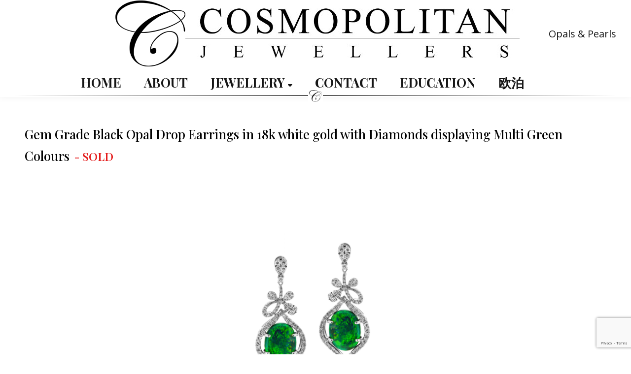

--- FILE ---
content_type: text/html; charset=UTF-8
request_url: https://cosmopolitanjewellers.com/product/gem-grade-black-opal-drop-earrings-in-18k-white-gold-with-diamonds-displaying-multi-green-colours/
body_size: 40323
content:
<!DOCTYPE html>
<!--[if !(IE 6) | !(IE 7) | !(IE 8)  ]><!-->
<html lang="en-US" class="no-js">
<!--<![endif]-->
<head>
	<meta charset="UTF-8" />
				<meta name="viewport" content="width=device-width, initial-scale=1, maximum-scale=1, user-scalable=0"/>
			<meta name="theme-color" content="#1ebbf0"/>	<link rel="profile" href="https://gmpg.org/xfn/11" />
	<meta name='robots' content='index, follow, max-image-preview:large, max-snippet:-1, max-video-preview:-1' />

	<!-- This site is optimized with the Yoast SEO plugin v25.8 - https://yoast.com/wordpress/plugins/seo/ -->
	<title>Gem Grade Black Opal Drop Earrings in 18k white gold with Diamonds displaying Multi Green Colours - Opal and Pearl Jewellery store in Sydney- Cosmopolitan Jewellers</title>
	<link rel="canonical" href="https://cosmopolitanjewellers.com/product/gem-grade-black-opal-drop-earrings-in-18k-white-gold-with-diamonds-displaying-multi-green-colours/" />
	<meta property="og:locale" content="en_US" />
	<meta property="og:type" content="article" />
	<meta property="og:title" content="Gem Grade Black Opal Drop Earrings in 18k white gold with Diamonds displaying Multi Green Colours - Opal and Pearl Jewellery store in Sydney- Cosmopolitan Jewellers" />
	<meta property="og:description" content="Opal Type : Black Opal  Metal : 18k White Gold  Opal Weight : 2=7.84ct Gem Grade  Diamond Weight : 1.20ct" />
	<meta property="og:url" content="https://cosmopolitanjewellers.com/product/gem-grade-black-opal-drop-earrings-in-18k-white-gold-with-diamonds-displaying-multi-green-colours/" />
	<meta property="og:site_name" content="Opal and Pearl Jewellery store in Sydney- Cosmopolitan Jewellers" />
	<meta property="article:publisher" content="https://www.facebook.com/pages/category/Jewelry---Watches-Store/Cosmopolitan-Jewellers-113311318728671/" />
	<meta property="article:modified_time" content="2025-11-13T04:10:29+00:00" />
	<meta property="og:image" content="https://cosmopolitanjewellers.com/wp-content/uploads/2022/10/IMG_4100-1-scaled.jpg" />
	<meta property="og:image:width" content="2560" />
	<meta property="og:image:height" content="2560" />
	<meta property="og:image:type" content="image/jpeg" />
	<meta name="twitter:card" content="summary_large_image" />
	<script type="application/ld+json" class="yoast-schema-graph">{"@context":"https://schema.org","@graph":[{"@type":"WebPage","@id":"https://cosmopolitanjewellers.com/product/gem-grade-black-opal-drop-earrings-in-18k-white-gold-with-diamonds-displaying-multi-green-colours/","url":"https://cosmopolitanjewellers.com/product/gem-grade-black-opal-drop-earrings-in-18k-white-gold-with-diamonds-displaying-multi-green-colours/","name":"Gem Grade Black Opal Drop Earrings in 18k white gold with Diamonds displaying Multi Green Colours - Opal and Pearl Jewellery store in Sydney- Cosmopolitan Jewellers","isPartOf":{"@id":"https://cosmopolitanjewellers.com/#website"},"primaryImageOfPage":{"@id":"https://cosmopolitanjewellers.com/product/gem-grade-black-opal-drop-earrings-in-18k-white-gold-with-diamonds-displaying-multi-green-colours/#primaryimage"},"image":{"@id":"https://cosmopolitanjewellers.com/product/gem-grade-black-opal-drop-earrings-in-18k-white-gold-with-diamonds-displaying-multi-green-colours/#primaryimage"},"thumbnailUrl":"https://cosmopolitanjewellers.com/wp-content/uploads/2022/10/IMG_4100-1-scaled.jpg","datePublished":"2022-10-29T23:58:50+00:00","dateModified":"2025-11-13T04:10:29+00:00","breadcrumb":{"@id":"https://cosmopolitanjewellers.com/product/gem-grade-black-opal-drop-earrings-in-18k-white-gold-with-diamonds-displaying-multi-green-colours/#breadcrumb"},"inLanguage":"en-US","potentialAction":[{"@type":"ReadAction","target":["https://cosmopolitanjewellers.com/product/gem-grade-black-opal-drop-earrings-in-18k-white-gold-with-diamonds-displaying-multi-green-colours/"]}]},{"@type":"ImageObject","inLanguage":"en-US","@id":"https://cosmopolitanjewellers.com/product/gem-grade-black-opal-drop-earrings-in-18k-white-gold-with-diamonds-displaying-multi-green-colours/#primaryimage","url":"https://cosmopolitanjewellers.com/wp-content/uploads/2022/10/IMG_4100-1-scaled.jpg","contentUrl":"https://cosmopolitanjewellers.com/wp-content/uploads/2022/10/IMG_4100-1-scaled.jpg","width":2560,"height":2560},{"@type":"BreadcrumbList","@id":"https://cosmopolitanjewellers.com/product/gem-grade-black-opal-drop-earrings-in-18k-white-gold-with-diamonds-displaying-multi-green-colours/#breadcrumb","itemListElement":[{"@type":"ListItem","position":1,"name":"Home","item":"https://cosmopolitanjewellers.com/"},{"@type":"ListItem","position":2,"name":"Shop","item":"https://cosmopolitanjewellers.com/shop/"},{"@type":"ListItem","position":3,"name":"Gem Grade Black Opal Drop Earrings in 18k white gold with Diamonds displaying Multi Green Colours"}]},{"@type":"WebSite","@id":"https://cosmopolitanjewellers.com/#website","url":"https://cosmopolitanjewellers.com/","name":"Opal and Pearl Jewellery store in Sydney- Cosmopolitan Jewellers","description":"Sydney&#039;s best designer Opal and Pearl Jewellery store","potentialAction":[{"@type":"SearchAction","target":{"@type":"EntryPoint","urlTemplate":"https://cosmopolitanjewellers.com/?s={search_term_string}"},"query-input":{"@type":"PropertyValueSpecification","valueRequired":true,"valueName":"search_term_string"}}],"inLanguage":"en-US"}]}</script>
	<!-- / Yoast SEO plugin. -->


<link rel='dns-prefetch' href='//static.addtoany.com' />
<link rel='dns-prefetch' href='//fonts.googleapis.com' />
<link rel="alternate" type="application/rss+xml" title="Opal and Pearl Jewellery store in Sydney- Cosmopolitan Jewellers &raquo; Feed" href="https://cosmopolitanjewellers.com/feed/" />
<link rel="alternate" type="application/rss+xml" title="Opal and Pearl Jewellery store in Sydney- Cosmopolitan Jewellers &raquo; Comments Feed" href="https://cosmopolitanjewellers.com/comments/feed/" />
<link rel="alternate" title="oEmbed (JSON)" type="application/json+oembed" href="https://cosmopolitanjewellers.com/wp-json/oembed/1.0/embed?url=https%3A%2F%2Fcosmopolitanjewellers.com%2Fproduct%2Fgem-grade-black-opal-drop-earrings-in-18k-white-gold-with-diamonds-displaying-multi-green-colours%2F" />
<link rel="alternate" title="oEmbed (XML)" type="text/xml+oembed" href="https://cosmopolitanjewellers.com/wp-json/oembed/1.0/embed?url=https%3A%2F%2Fcosmopolitanjewellers.com%2Fproduct%2Fgem-grade-black-opal-drop-earrings-in-18k-white-gold-with-diamonds-displaying-multi-green-colours%2F&#038;format=xml" />
<style id='wp-img-auto-sizes-contain-inline-css'>
img:is([sizes=auto i],[sizes^="auto," i]){contain-intrinsic-size:3000px 1500px}
/*# sourceURL=wp-img-auto-sizes-contain-inline-css */
</style>
<link rel='stylesheet' id='wc-price-based-country-frontend-css' href='https://cosmopolitanjewellers.com/wp-content/plugins/woocommerce-product-price-based-on-countries/assets/css/frontend.min.css?ver=4.0.10' media='all' />
<style id='wp-emoji-styles-inline-css'>

	img.wp-smiley, img.emoji {
		display: inline !important;
		border: none !important;
		box-shadow: none !important;
		height: 1em !important;
		width: 1em !important;
		margin: 0 0.07em !important;
		vertical-align: -0.1em !important;
		background: none !important;
		padding: 0 !important;
	}
/*# sourceURL=wp-emoji-styles-inline-css */
</style>
<style id='wp-block-library-inline-css'>
:root{--wp-block-synced-color:#7a00df;--wp-block-synced-color--rgb:122,0,223;--wp-bound-block-color:var(--wp-block-synced-color);--wp-editor-canvas-background:#ddd;--wp-admin-theme-color:#007cba;--wp-admin-theme-color--rgb:0,124,186;--wp-admin-theme-color-darker-10:#006ba1;--wp-admin-theme-color-darker-10--rgb:0,107,160.5;--wp-admin-theme-color-darker-20:#005a87;--wp-admin-theme-color-darker-20--rgb:0,90,135;--wp-admin-border-width-focus:2px}@media (min-resolution:192dpi){:root{--wp-admin-border-width-focus:1.5px}}.wp-element-button{cursor:pointer}:root .has-very-light-gray-background-color{background-color:#eee}:root .has-very-dark-gray-background-color{background-color:#313131}:root .has-very-light-gray-color{color:#eee}:root .has-very-dark-gray-color{color:#313131}:root .has-vivid-green-cyan-to-vivid-cyan-blue-gradient-background{background:linear-gradient(135deg,#00d084,#0693e3)}:root .has-purple-crush-gradient-background{background:linear-gradient(135deg,#34e2e4,#4721fb 50%,#ab1dfe)}:root .has-hazy-dawn-gradient-background{background:linear-gradient(135deg,#faaca8,#dad0ec)}:root .has-subdued-olive-gradient-background{background:linear-gradient(135deg,#fafae1,#67a671)}:root .has-atomic-cream-gradient-background{background:linear-gradient(135deg,#fdd79a,#004a59)}:root .has-nightshade-gradient-background{background:linear-gradient(135deg,#330968,#31cdcf)}:root .has-midnight-gradient-background{background:linear-gradient(135deg,#020381,#2874fc)}:root{--wp--preset--font-size--normal:16px;--wp--preset--font-size--huge:42px}.has-regular-font-size{font-size:1em}.has-larger-font-size{font-size:2.625em}.has-normal-font-size{font-size:var(--wp--preset--font-size--normal)}.has-huge-font-size{font-size:var(--wp--preset--font-size--huge)}.has-text-align-center{text-align:center}.has-text-align-left{text-align:left}.has-text-align-right{text-align:right}.has-fit-text{white-space:nowrap!important}#end-resizable-editor-section{display:none}.aligncenter{clear:both}.items-justified-left{justify-content:flex-start}.items-justified-center{justify-content:center}.items-justified-right{justify-content:flex-end}.items-justified-space-between{justify-content:space-between}.screen-reader-text{border:0;clip-path:inset(50%);height:1px;margin:-1px;overflow:hidden;padding:0;position:absolute;width:1px;word-wrap:normal!important}.screen-reader-text:focus{background-color:#ddd;clip-path:none;color:#444;display:block;font-size:1em;height:auto;left:5px;line-height:normal;padding:15px 23px 14px;text-decoration:none;top:5px;width:auto;z-index:100000}html :where(.has-border-color){border-style:solid}html :where([style*=border-top-color]){border-top-style:solid}html :where([style*=border-right-color]){border-right-style:solid}html :where([style*=border-bottom-color]){border-bottom-style:solid}html :where([style*=border-left-color]){border-left-style:solid}html :where([style*=border-width]){border-style:solid}html :where([style*=border-top-width]){border-top-style:solid}html :where([style*=border-right-width]){border-right-style:solid}html :where([style*=border-bottom-width]){border-bottom-style:solid}html :where([style*=border-left-width]){border-left-style:solid}html :where(img[class*=wp-image-]){height:auto;max-width:100%}:where(figure){margin:0 0 1em}html :where(.is-position-sticky){--wp-admin--admin-bar--position-offset:var(--wp-admin--admin-bar--height,0px)}@media screen and (max-width:600px){html :where(.is-position-sticky){--wp-admin--admin-bar--position-offset:0px}}

/*# sourceURL=wp-block-library-inline-css */
</style><link rel='stylesheet' id='wc-blocks-style-css' href='https://cosmopolitanjewellers.com/wp-content/plugins/woocommerce/assets/client/blocks/wc-blocks.css?ver=wc-10.1.3' media='all' />
<style id='global-styles-inline-css'>
:root{--wp--preset--aspect-ratio--square: 1;--wp--preset--aspect-ratio--4-3: 4/3;--wp--preset--aspect-ratio--3-4: 3/4;--wp--preset--aspect-ratio--3-2: 3/2;--wp--preset--aspect-ratio--2-3: 2/3;--wp--preset--aspect-ratio--16-9: 16/9;--wp--preset--aspect-ratio--9-16: 9/16;--wp--preset--color--black: #000000;--wp--preset--color--cyan-bluish-gray: #abb8c3;--wp--preset--color--white: #FFF;--wp--preset--color--pale-pink: #f78da7;--wp--preset--color--vivid-red: #cf2e2e;--wp--preset--color--luminous-vivid-orange: #ff6900;--wp--preset--color--luminous-vivid-amber: #fcb900;--wp--preset--color--light-green-cyan: #7bdcb5;--wp--preset--color--vivid-green-cyan: #00d084;--wp--preset--color--pale-cyan-blue: #8ed1fc;--wp--preset--color--vivid-cyan-blue: #0693e3;--wp--preset--color--vivid-purple: #9b51e0;--wp--preset--color--accent: #1ebbf0;--wp--preset--color--dark-gray: #111;--wp--preset--color--light-gray: #767676;--wp--preset--gradient--vivid-cyan-blue-to-vivid-purple: linear-gradient(135deg,rgb(6,147,227) 0%,rgb(155,81,224) 100%);--wp--preset--gradient--light-green-cyan-to-vivid-green-cyan: linear-gradient(135deg,rgb(122,220,180) 0%,rgb(0,208,130) 100%);--wp--preset--gradient--luminous-vivid-amber-to-luminous-vivid-orange: linear-gradient(135deg,rgb(252,185,0) 0%,rgb(255,105,0) 100%);--wp--preset--gradient--luminous-vivid-orange-to-vivid-red: linear-gradient(135deg,rgb(255,105,0) 0%,rgb(207,46,46) 100%);--wp--preset--gradient--very-light-gray-to-cyan-bluish-gray: linear-gradient(135deg,rgb(238,238,238) 0%,rgb(169,184,195) 100%);--wp--preset--gradient--cool-to-warm-spectrum: linear-gradient(135deg,rgb(74,234,220) 0%,rgb(151,120,209) 20%,rgb(207,42,186) 40%,rgb(238,44,130) 60%,rgb(251,105,98) 80%,rgb(254,248,76) 100%);--wp--preset--gradient--blush-light-purple: linear-gradient(135deg,rgb(255,206,236) 0%,rgb(152,150,240) 100%);--wp--preset--gradient--blush-bordeaux: linear-gradient(135deg,rgb(254,205,165) 0%,rgb(254,45,45) 50%,rgb(107,0,62) 100%);--wp--preset--gradient--luminous-dusk: linear-gradient(135deg,rgb(255,203,112) 0%,rgb(199,81,192) 50%,rgb(65,88,208) 100%);--wp--preset--gradient--pale-ocean: linear-gradient(135deg,rgb(255,245,203) 0%,rgb(182,227,212) 50%,rgb(51,167,181) 100%);--wp--preset--gradient--electric-grass: linear-gradient(135deg,rgb(202,248,128) 0%,rgb(113,206,126) 100%);--wp--preset--gradient--midnight: linear-gradient(135deg,rgb(2,3,129) 0%,rgb(40,116,252) 100%);--wp--preset--font-size--small: 13px;--wp--preset--font-size--medium: 20px;--wp--preset--font-size--large: 36px;--wp--preset--font-size--x-large: 42px;--wp--preset--spacing--20: 0.44rem;--wp--preset--spacing--30: 0.67rem;--wp--preset--spacing--40: 1rem;--wp--preset--spacing--50: 1.5rem;--wp--preset--spacing--60: 2.25rem;--wp--preset--spacing--70: 3.38rem;--wp--preset--spacing--80: 5.06rem;--wp--preset--shadow--natural: 6px 6px 9px rgba(0, 0, 0, 0.2);--wp--preset--shadow--deep: 12px 12px 50px rgba(0, 0, 0, 0.4);--wp--preset--shadow--sharp: 6px 6px 0px rgba(0, 0, 0, 0.2);--wp--preset--shadow--outlined: 6px 6px 0px -3px rgb(255, 255, 255), 6px 6px rgb(0, 0, 0);--wp--preset--shadow--crisp: 6px 6px 0px rgb(0, 0, 0);}:where(.is-layout-flex){gap: 0.5em;}:where(.is-layout-grid){gap: 0.5em;}body .is-layout-flex{display: flex;}.is-layout-flex{flex-wrap: wrap;align-items: center;}.is-layout-flex > :is(*, div){margin: 0;}body .is-layout-grid{display: grid;}.is-layout-grid > :is(*, div){margin: 0;}:where(.wp-block-columns.is-layout-flex){gap: 2em;}:where(.wp-block-columns.is-layout-grid){gap: 2em;}:where(.wp-block-post-template.is-layout-flex){gap: 1.25em;}:where(.wp-block-post-template.is-layout-grid){gap: 1.25em;}.has-black-color{color: var(--wp--preset--color--black) !important;}.has-cyan-bluish-gray-color{color: var(--wp--preset--color--cyan-bluish-gray) !important;}.has-white-color{color: var(--wp--preset--color--white) !important;}.has-pale-pink-color{color: var(--wp--preset--color--pale-pink) !important;}.has-vivid-red-color{color: var(--wp--preset--color--vivid-red) !important;}.has-luminous-vivid-orange-color{color: var(--wp--preset--color--luminous-vivid-orange) !important;}.has-luminous-vivid-amber-color{color: var(--wp--preset--color--luminous-vivid-amber) !important;}.has-light-green-cyan-color{color: var(--wp--preset--color--light-green-cyan) !important;}.has-vivid-green-cyan-color{color: var(--wp--preset--color--vivid-green-cyan) !important;}.has-pale-cyan-blue-color{color: var(--wp--preset--color--pale-cyan-blue) !important;}.has-vivid-cyan-blue-color{color: var(--wp--preset--color--vivid-cyan-blue) !important;}.has-vivid-purple-color{color: var(--wp--preset--color--vivid-purple) !important;}.has-black-background-color{background-color: var(--wp--preset--color--black) !important;}.has-cyan-bluish-gray-background-color{background-color: var(--wp--preset--color--cyan-bluish-gray) !important;}.has-white-background-color{background-color: var(--wp--preset--color--white) !important;}.has-pale-pink-background-color{background-color: var(--wp--preset--color--pale-pink) !important;}.has-vivid-red-background-color{background-color: var(--wp--preset--color--vivid-red) !important;}.has-luminous-vivid-orange-background-color{background-color: var(--wp--preset--color--luminous-vivid-orange) !important;}.has-luminous-vivid-amber-background-color{background-color: var(--wp--preset--color--luminous-vivid-amber) !important;}.has-light-green-cyan-background-color{background-color: var(--wp--preset--color--light-green-cyan) !important;}.has-vivid-green-cyan-background-color{background-color: var(--wp--preset--color--vivid-green-cyan) !important;}.has-pale-cyan-blue-background-color{background-color: var(--wp--preset--color--pale-cyan-blue) !important;}.has-vivid-cyan-blue-background-color{background-color: var(--wp--preset--color--vivid-cyan-blue) !important;}.has-vivid-purple-background-color{background-color: var(--wp--preset--color--vivid-purple) !important;}.has-black-border-color{border-color: var(--wp--preset--color--black) !important;}.has-cyan-bluish-gray-border-color{border-color: var(--wp--preset--color--cyan-bluish-gray) !important;}.has-white-border-color{border-color: var(--wp--preset--color--white) !important;}.has-pale-pink-border-color{border-color: var(--wp--preset--color--pale-pink) !important;}.has-vivid-red-border-color{border-color: var(--wp--preset--color--vivid-red) !important;}.has-luminous-vivid-orange-border-color{border-color: var(--wp--preset--color--luminous-vivid-orange) !important;}.has-luminous-vivid-amber-border-color{border-color: var(--wp--preset--color--luminous-vivid-amber) !important;}.has-light-green-cyan-border-color{border-color: var(--wp--preset--color--light-green-cyan) !important;}.has-vivid-green-cyan-border-color{border-color: var(--wp--preset--color--vivid-green-cyan) !important;}.has-pale-cyan-blue-border-color{border-color: var(--wp--preset--color--pale-cyan-blue) !important;}.has-vivid-cyan-blue-border-color{border-color: var(--wp--preset--color--vivid-cyan-blue) !important;}.has-vivid-purple-border-color{border-color: var(--wp--preset--color--vivid-purple) !important;}.has-vivid-cyan-blue-to-vivid-purple-gradient-background{background: var(--wp--preset--gradient--vivid-cyan-blue-to-vivid-purple) !important;}.has-light-green-cyan-to-vivid-green-cyan-gradient-background{background: var(--wp--preset--gradient--light-green-cyan-to-vivid-green-cyan) !important;}.has-luminous-vivid-amber-to-luminous-vivid-orange-gradient-background{background: var(--wp--preset--gradient--luminous-vivid-amber-to-luminous-vivid-orange) !important;}.has-luminous-vivid-orange-to-vivid-red-gradient-background{background: var(--wp--preset--gradient--luminous-vivid-orange-to-vivid-red) !important;}.has-very-light-gray-to-cyan-bluish-gray-gradient-background{background: var(--wp--preset--gradient--very-light-gray-to-cyan-bluish-gray) !important;}.has-cool-to-warm-spectrum-gradient-background{background: var(--wp--preset--gradient--cool-to-warm-spectrum) !important;}.has-blush-light-purple-gradient-background{background: var(--wp--preset--gradient--blush-light-purple) !important;}.has-blush-bordeaux-gradient-background{background: var(--wp--preset--gradient--blush-bordeaux) !important;}.has-luminous-dusk-gradient-background{background: var(--wp--preset--gradient--luminous-dusk) !important;}.has-pale-ocean-gradient-background{background: var(--wp--preset--gradient--pale-ocean) !important;}.has-electric-grass-gradient-background{background: var(--wp--preset--gradient--electric-grass) !important;}.has-midnight-gradient-background{background: var(--wp--preset--gradient--midnight) !important;}.has-small-font-size{font-size: var(--wp--preset--font-size--small) !important;}.has-medium-font-size{font-size: var(--wp--preset--font-size--medium) !important;}.has-large-font-size{font-size: var(--wp--preset--font-size--large) !important;}.has-x-large-font-size{font-size: var(--wp--preset--font-size--x-large) !important;}
/*# sourceURL=global-styles-inline-css */
</style>

<style id='classic-theme-styles-inline-css'>
/*! This file is auto-generated */
.wp-block-button__link{color:#fff;background-color:#32373c;border-radius:9999px;box-shadow:none;text-decoration:none;padding:calc(.667em + 2px) calc(1.333em + 2px);font-size:1.125em}.wp-block-file__button{background:#32373c;color:#fff;text-decoration:none}
/*# sourceURL=/wp-includes/css/classic-themes.min.css */
</style>
<link rel='stylesheet' id='contact-form-7-css' href='https://cosmopolitanjewellers.com/wp-content/plugins/contact-form-7/includes/css/styles.css?ver=6.1.1' media='all' />
<link rel='stylesheet' id='email-subscribers-css' href='https://cosmopolitanjewellers.com/wp-content/plugins/email-subscribers/lite/public/css/email-subscribers-public.css?ver=5.9.2' media='all' />
<link rel='stylesheet' id='SFSImainCss-css' href='https://cosmopolitanjewellers.com/wp-content/plugins/ultimate-social-media-icons/css/sfsi-style.css?ver=2.9.5' media='all' />
<link rel='stylesheet' id='photoswipe-css' href='https://cosmopolitanjewellers.com/wp-content/plugins/woocommerce/assets/css/photoswipe/photoswipe.min.css?ver=10.1.3' media='all' />
<link rel='stylesheet' id='photoswipe-default-skin-css' href='https://cosmopolitanjewellers.com/wp-content/plugins/woocommerce/assets/css/photoswipe/default-skin/default-skin.min.css?ver=10.1.3' media='all' />
<style id='woocommerce-inline-inline-css'>
.woocommerce form .form-row .required { visibility: visible; }
/*# sourceURL=woocommerce-inline-inline-css */
</style>
<link rel='stylesheet' id='dashicons-css' href='https://cosmopolitanjewellers.com/wp-includes/css/dashicons.min.css?ver=5ed4ac62c9e547e1dc9fd8acfdca5272' media='all' />
<style id='dashicons-inline-css'>
[data-font="Dashicons"]:before {font-family: 'Dashicons' !important;content: attr(data-icon) !important;speak: none !important;font-weight: normal !important;font-variant: normal !important;text-transform: none !important;line-height: 1 !important;font-style: normal !important;-webkit-font-smoothing: antialiased !important;-moz-osx-font-smoothing: grayscale !important;}
/*# sourceURL=dashicons-inline-css */
</style>
<link rel='stylesheet' id='wpmm_fontawesome_css-css' href='https://cosmopolitanjewellers.com/wp-content/plugins/wp-megamenu/assets/font-awesome-4.7.0/css/font-awesome.min.css?ver=4.7.0' media='all' />
<link rel='stylesheet' id='wpmm_icofont_css-css' href='https://cosmopolitanjewellers.com/wp-content/plugins/wp-megamenu/assets/icofont/icofont.min.css?ver=1.0.1' media='all' />
<link rel='stylesheet' id='wpmm_css-css' href='https://cosmopolitanjewellers.com/wp-content/plugins/wp-megamenu/assets/css/wpmm.css?ver=1.4.2' media='all' />
<link rel='stylesheet' id='wp_megamenu_generated_css-css' href='https://cosmopolitanjewellers.com/wp-content/uploads/wp-megamenu/wp-megamenu.css?ver=1.4.2' media='all' />
<link rel='stylesheet' id='featuresbox_css-css' href='https://cosmopolitanjewellers.com/wp-content/plugins/wp-megamenu/addons/wpmm-featuresbox/wpmm-featuresbox.css?ver=1' media='all' />
<link rel='stylesheet' id='postgrid_css-css' href='https://cosmopolitanjewellers.com/wp-content/plugins/wp-megamenu/addons/wpmm-gridpost/wpmm-gridpost.css?ver=1' media='all' />
<link rel='stylesheet' id='brands-styles-css' href='https://cosmopolitanjewellers.com/wp-content/plugins/woocommerce/assets/css/brands.css?ver=10.1.3' media='all' />
<link rel='stylesheet' id='fancybox-css-css' href='https://cosmopolitanjewellers.com/wp-content/themes/TowerBrands/fancybox/source/jquery.fancybox.css?ver=5ed4ac62c9e547e1dc9fd8acfdca5272' media='all' />
<link rel='stylesheet' id='the7-font-css' href='https://cosmopolitanjewellers.com/wp-content/themes/dt-the7/fonts/icomoon-the7-font/icomoon-the7-font.min.css?ver=12.8.1' media='all' />
<link rel='stylesheet' id='the7-awesome-fonts-css' href='https://cosmopolitanjewellers.com/wp-content/themes/dt-the7/fonts/FontAwesome/css/all.min.css?ver=12.8.1' media='all' />
<link rel='stylesheet' id='the7-awesome-fonts-back-css' href='https://cosmopolitanjewellers.com/wp-content/themes/dt-the7/fonts/FontAwesome/back-compat.min.css?ver=12.8.1' media='all' />
<link rel='stylesheet' id='the7-Defaults-css' href='https://cosmopolitanjewellers.com/wp-content/uploads/smile_fonts/Defaults/Defaults.css?ver=5ed4ac62c9e547e1dc9fd8acfdca5272' media='all' />
<link rel='stylesheet' id='js_composer_front-css' href='https://cosmopolitanjewellers.com/wp-content/plugins/js_composer/assets/css/js_composer.min.css?ver=8.6.1' media='all' />
<link rel='stylesheet' id='dt-web-fonts-css' href='https://fonts.googleapis.com/css?family=Open+Sans:400,600,700,normalnormal%7CRoboto:400,500,600,700%7CPlayfair+Display:400,400italic,500,600,700,normalnormal&#038;display=swap' media='all' />
<link rel='stylesheet' id='dt-main-css' href='https://cosmopolitanjewellers.com/wp-content/themes/dt-the7/css/main.min.css?ver=12.8.1' media='all' />
<style id='dt-main-inline-css'>
body #load {
  display: block;
  height: 100%;
  overflow: hidden;
  position: fixed;
  width: 100%;
  z-index: 9901;
  opacity: 1;
  visibility: visible;
  transition: all .35s ease-out;
}
.load-wrap {
  width: 100%;
  height: 100%;
  background-position: center center;
  background-repeat: no-repeat;
  text-align: center;
  display: -ms-flexbox;
  display: -ms-flex;
  display: flex;
  -ms-align-items: center;
  -ms-flex-align: center;
  align-items: center;
  -ms-flex-flow: column wrap;
  flex-flow: column wrap;
  -ms-flex-pack: center;
  -ms-justify-content: center;
  justify-content: center;
}
.load-wrap > svg {
  position: absolute;
  top: 50%;
  left: 50%;
  transform: translate(-50%,-50%);
}
#load {
  background: var(--the7-elementor-beautiful-loading-bg,#ffffff);
  --the7-beautiful-spinner-color2: var(--the7-beautiful-spinner-color,rgba(51,51,51,0.25));
}

/*# sourceURL=dt-main-inline-css */
</style>
<link rel='stylesheet' id='the7-custom-scrollbar-css' href='https://cosmopolitanjewellers.com/wp-content/themes/dt-the7/lib/custom-scrollbar/custom-scrollbar.min.css?ver=12.8.1' media='all' />
<link rel='stylesheet' id='the7-wpbakery-css' href='https://cosmopolitanjewellers.com/wp-content/themes/dt-the7/css/wpbakery.min.css?ver=12.8.1' media='all' />
<link rel='stylesheet' id='the7-core-css' href='https://cosmopolitanjewellers.com/wp-content/plugins/dt-the7-core/assets/css/post-type.min.css?ver=2.7.11' media='all' />
<link rel='stylesheet' id='addtoany-css' href='https://cosmopolitanjewellers.com/wp-content/plugins/add-to-any/addtoany.min.css?ver=1.16' media='all' />
<link rel='stylesheet' id='yith_welrp_css-css' href='https://cosmopolitanjewellers.com/wp-content/plugins/yith-easy-login-register-popup-for-woocommerce/assets/css/popup-style.css?ver=1.5.1' media='all' />
<style id='yith_welrp_css-inline-css'>
.yith_welrp_opened #page{filter:blur(2px);}#yith-welrp .yith-welrp-popup-inner,#yith-welrp .yith-welrp-social-sep span{background:#ffffff;color:#1a1a1a}
            #yith-welrp .yith-welrp-popup-header{background:#ffffff;}#yith-welrp .yith-welrp-popup-inner a{color:#007acc}
		    #yith-welrp .yith-welrp-popup-inner a:hover{color:#686868}#yith-welrp .yith-welrp-overlay{background:rgba(0,0,0,0.5);}
		    #yith-welrp .yith-welrp-submit-button,#yith-welrp .yith-welrp-continue-as-guest .button{color:#ffffff;background:#000000;border-color:#000000;}
		    #yith-welrp .yith-welrp-submit-button:hover,#yith-welrp .yith-welrp-continue-as-guest .button:hover{color:#ffffff;background:#3c343c;border-color:#f1edf0;}
		    #yith-welrp span.yith-welrp-password-eye.opened{background-image:url(https://cosmopolitanjewellers.com/wp-content/plugins/yith-easy-login-register-popup-for-woocommerce/assets/images/arrow_eye.svg);}#yith-welrp span.yith-welrp-password-eye{background-image:url(https://cosmopolitanjewellers.com/wp-content/plugins/yith-easy-login-register-popup-for-woocommerce/assets/images/arrow_eye_closed.svg);}
		    #yith-welrp .yith-welrp-popup-close:not(.custom){background-image:url(https://cosmopolitanjewellers.com/wp-content/plugins/yith-easy-login-register-popup-for-woocommerce/assets/images/close.png);}#yith-welrp .yith-welrp-popup-close:not(.custom):hover{background-image:url(https://cosmopolitanjewellers.com/wp-content/plugins/yith-easy-login-register-popup-for-woocommerce/assets/images/close.png);}
/*# sourceURL=yith_welrp_css-inline-css */
</style>
<link rel='stylesheet' id='yith_welrp_animate-css' href='https://cosmopolitanjewellers.com/wp-content/plugins/yith-easy-login-register-popup-for-woocommerce/assets/css/animate.min.css?ver=1.5.1' media='all' />
<link rel='stylesheet' id='the7-css-vars-css' href='https://cosmopolitanjewellers.com/wp-content/uploads/the7-css/css-vars.css?ver=4f5884929166' media='all' />
<link rel='stylesheet' id='dt-custom-css' href='https://cosmopolitanjewellers.com/wp-content/uploads/the7-css/custom.css?ver=4f5884929166' media='all' />
<link rel='stylesheet' id='wc-dt-custom-css' href='https://cosmopolitanjewellers.com/wp-content/uploads/the7-css/compatibility/wc-dt-custom.css?ver=4f5884929166' media='all' />
<link rel='stylesheet' id='dt-media-css' href='https://cosmopolitanjewellers.com/wp-content/uploads/the7-css/media.css?ver=4f5884929166' media='all' />
<link rel='stylesheet' id='the7-mega-menu-css' href='https://cosmopolitanjewellers.com/wp-content/uploads/the7-css/mega-menu.css?ver=4f5884929166' media='all' />
<link rel='stylesheet' id='the7-elements-albums-portfolio-css' href='https://cosmopolitanjewellers.com/wp-content/uploads/the7-css/the7-elements-albums-portfolio.css?ver=4f5884929166' media='all' />
<link rel='stylesheet' id='the7-elements-css' href='https://cosmopolitanjewellers.com/wp-content/uploads/the7-css/post-type-dynamic.css?ver=4f5884929166' media='all' />
<link rel='stylesheet' id='style-css' href='https://cosmopolitanjewellers.com/wp-content/themes/TowerBrands/style.css?ver=12.8.1' media='all' />
<link rel='stylesheet' id='ultimate-vc-addons-style-min-css' href='https://cosmopolitanjewellers.com/wp-content/plugins/Ultimate_VC_Addons/assets/min-css/ultimate.min.css?ver=3.21.1' media='all' />
<link rel='stylesheet' id='playfair-display-css' href='//fonts.googleapis.com/css?family=Playfair+Display%3Aregular%2Citalic%2C700%2C700italic%2C900%2C900italic&#038;ver=1.4.2' media='all' />
<link rel='stylesheet' id='oswald-css' href='//fonts.googleapis.com/css?family=Oswald%3A200%2C300%2Cregular%2C500%2C600%2C700&#038;ver=1.4.2' media='all' />
<script src="https://cosmopolitanjewellers.com/wp-includes/js/jquery/jquery.min.js?ver=3.7.1" id="jquery-core-js"></script>
<script src="https://cosmopolitanjewellers.com/wp-includes/js/jquery/jquery-migrate.min.js?ver=3.4.1" id="jquery-migrate-js"></script>
<script id="sbi_scripts-js-extra">
var sb_instagram_js_options = {"font_method":"svg","resized_url":"https://cosmopolitanjewellers.com/wp-content/uploads/sb-instagram-feed-images/","placeholder":"https://cosmopolitanjewellers.com/wp-content/plugins/instagram-feed-pro/img/placeholder.png","br_adjust":"1"};
var sbiTranslations = {"share":"Share"};
//# sourceURL=sbi_scripts-js-extra
</script>
<script src="https://cosmopolitanjewellers.com/wp-content/plugins/instagram-feed-pro/js/sbi-scripts.min.js?ver=6.8.1" id="sbi_scripts-js"></script>
<script id="addtoany-core-js-before">
window.a2a_config=window.a2a_config||{};a2a_config.callbacks=[];a2a_config.overlays=[];a2a_config.templates={};
a2a_config.icon_color="transparent,#000000";

//# sourceURL=addtoany-core-js-before
</script>
<script defer src="https://static.addtoany.com/menu/page.js" id="addtoany-core-js"></script>
<script defer src="https://cosmopolitanjewellers.com/wp-content/plugins/add-to-any/addtoany.min.js?ver=1.1" id="addtoany-jquery-js"></script>
<script src="https://cosmopolitanjewellers.com/wp-includes/js/dist/hooks.min.js?ver=dd5603f07f9220ed27f1" id="wp-hooks-js"></script>
<script src="https://cosmopolitanjewellers.com/wp-includes/js/dist/i18n.min.js?ver=c26c3dc7bed366793375" id="wp-i18n-js"></script>
<script id="wp-i18n-js-after">
wp.i18n.setLocaleData( { 'text direction\u0004ltr': [ 'ltr' ] } );
//# sourceURL=wp-i18n-js-after
</script>
<script src="//cosmopolitanjewellers.com/wp-content/plugins/revslider/sr6/assets/js/rbtools.min.js?ver=6.7.37" async id="tp-tools-js"></script>
<script src="//cosmopolitanjewellers.com/wp-content/plugins/revslider/sr6/assets/js/rs6.min.js?ver=6.7.37" async id="revmin-js"></script>
<script src="https://cosmopolitanjewellers.com/wp-includes/js/jquery/ui/core.min.js?ver=1.13.3" id="jquery-ui-core-js"></script>
<script src="https://cosmopolitanjewellers.com/wp-content/plugins/woocommerce/assets/js/flexslider/jquery.flexslider.min.js?ver=2.7.2-wc.10.1.3" id="flexslider-js" defer data-wp-strategy="defer"></script>
<script src="https://cosmopolitanjewellers.com/wp-content/plugins/woocommerce/assets/js/photoswipe/photoswipe.min.js?ver=4.1.1-wc.10.1.3" id="photoswipe-js" defer data-wp-strategy="defer"></script>
<script src="https://cosmopolitanjewellers.com/wp-content/plugins/woocommerce/assets/js/photoswipe/photoswipe-ui-default.min.js?ver=4.1.1-wc.10.1.3" id="photoswipe-ui-default-js" defer data-wp-strategy="defer"></script>
<script id="wc-single-product-js-extra">
var wc_single_product_params = {"i18n_required_rating_text":"Please select a rating","i18n_rating_options":["1 of 5 stars","2 of 5 stars","3 of 5 stars","4 of 5 stars","5 of 5 stars"],"i18n_product_gallery_trigger_text":"View full-screen image gallery","review_rating_required":"yes","flexslider":{"rtl":false,"animation":"slide","smoothHeight":true,"directionNav":false,"controlNav":"thumbnails","slideshow":false,"animationSpeed":500,"animationLoop":false,"allowOneSlide":false},"zoom_enabled":"","zoom_options":[],"photoswipe_enabled":"1","photoswipe_options":{"shareEl":false,"closeOnScroll":false,"history":false,"hideAnimationDuration":0,"showAnimationDuration":0},"flexslider_enabled":"1"};
//# sourceURL=wc-single-product-js-extra
</script>
<script src="https://cosmopolitanjewellers.com/wp-content/plugins/woocommerce/assets/js/frontend/single-product.min.js?ver=10.1.3" id="wc-single-product-js" defer data-wp-strategy="defer"></script>
<script src="https://cosmopolitanjewellers.com/wp-content/plugins/woocommerce/assets/js/jquery-blockui/jquery.blockUI.min.js?ver=2.7.0-wc.10.1.3" id="jquery-blockui-js" data-wp-strategy="defer"></script>
<script src="https://cosmopolitanjewellers.com/wp-content/plugins/woocommerce/assets/js/js-cookie/js.cookie.min.js?ver=2.1.4-wc.10.1.3" id="js-cookie-js" defer data-wp-strategy="defer"></script>
<script id="woocommerce-js-extra">
var woocommerce_params = {"ajax_url":"/wp-admin/admin-ajax.php","wc_ajax_url":"/?wc-ajax=%%endpoint%%","i18n_password_show":"Show password","i18n_password_hide":"Hide password"};
//# sourceURL=woocommerce-js-extra
</script>
<script src="https://cosmopolitanjewellers.com/wp-content/plugins/woocommerce/assets/js/frontend/woocommerce.min.js?ver=10.1.3" id="woocommerce-js" defer data-wp-strategy="defer"></script>
<script src="https://cosmopolitanjewellers.com/wp-content/plugins/wp-megamenu/addons/wpmm-featuresbox/wpmm-featuresbox.js?ver=1" id="featuresbox-style-js"></script>
<script id="postgrid-style-js-extra">
var postgrid_ajax_load = {"ajax_url":"https://cosmopolitanjewellers.com/wp-admin/admin-ajax.php","redirecturl":"https://cosmopolitanjewellers.com/"};
//# sourceURL=postgrid-style-js-extra
</script>
<script src="https://cosmopolitanjewellers.com/wp-content/plugins/wp-megamenu/addons/wpmm-gridpost/wpmm-gridpost.js?ver=1" id="postgrid-style-js"></script>
<script id="dt-above-fold-js-extra">
var dtLocal = {"themeUrl":"https://cosmopolitanjewellers.com/wp-content/themes/dt-the7","passText":"To view this protected post, enter the password below:","moreButtonText":{"loading":"Loading...","loadMore":"Load more"},"postID":"4190","ajaxurl":"https://cosmopolitanjewellers.com/wp-admin/admin-ajax.php","REST":{"baseUrl":"https://cosmopolitanjewellers.com/wp-json/the7/v1","endpoints":{"sendMail":"/send-mail"}},"contactMessages":{"required":"One or more fields have an error. Please check and try again.","terms":"Please accept the privacy policy.","fillTheCaptchaError":"Please, fill the captcha."},"captchaSiteKey":"","ajaxNonce":"51ecc9912c","pageData":"","themeSettings":{"smoothScroll":"off","lazyLoading":false,"desktopHeader":{"height":180},"ToggleCaptionEnabled":"disabled","ToggleCaption":"Navigation","floatingHeader":{"showAfter":94,"showMenu":false,"height":60,"logo":{"showLogo":true,"html":"\u003Cimg class=\" preload-me\" src=\"https://cosmopolitanjewellers.com/wp-content/themes/dt-the7/inc/presets/images/full/skin11r.header-style-floating-logo-regular.png\" srcset=\"https://cosmopolitanjewellers.com/wp-content/themes/dt-the7/inc/presets/images/full/skin11r.header-style-floating-logo-regular.png 44w, https://cosmopolitanjewellers.com/wp-content/themes/dt-the7/inc/presets/images/full/skin11r.header-style-floating-logo-hd.png 88w\" width=\"44\" height=\"44\"   sizes=\"44px\" alt=\"Opal and Pearl Jewellery store in Sydney- Cosmopolitan Jewellers\" /\u003E","url":"https://cosmopolitanjewellers.com/"}},"topLine":{"floatingTopLine":{"logo":{"showLogo":false,"html":""}}},"mobileHeader":{"firstSwitchPoint":992,"secondSwitchPoint":778,"firstSwitchPointHeight":60,"secondSwitchPointHeight":60,"mobileToggleCaptionEnabled":"disabled","mobileToggleCaption":"Menu"},"stickyMobileHeaderFirstSwitch":{"logo":{"html":"\u003Cimg class=\" preload-me\" src=\"https://cosmopolitanjewellers.com/wp-content/uploads/2017/10/cosmopolitan-logo-1.jpg\" srcset=\"https://cosmopolitanjewellers.com/wp-content/uploads/2017/10/cosmopolitan-logo-1.jpg 832w, https://cosmopolitanjewellers.com/wp-content/uploads/2017/10/cosmopolitan-logo-1.jpg 832w\" width=\"832\" height=\"137\"   sizes=\"832px\" alt=\"Opal and Pearl Jewellery store in Sydney- Cosmopolitan Jewellers\" /\u003E"}},"stickyMobileHeaderSecondSwitch":{"logo":{"html":"\u003Cimg class=\" preload-me\" src=\"https://cosmopolitanjewellers.com/wp-content/uploads/2017/10/cosmopolitan-logo-1.jpg\" srcset=\"https://cosmopolitanjewellers.com/wp-content/uploads/2017/10/cosmopolitan-logo-1.jpg 832w, https://cosmopolitanjewellers.com/wp-content/uploads/2017/10/cosmopolitan-logo-1.jpg 832w\" width=\"832\" height=\"137\"   sizes=\"832px\" alt=\"Opal and Pearl Jewellery store in Sydney- Cosmopolitan Jewellers\" /\u003E"}},"sidebar":{"switchPoint":992},"boxedWidth":"1280px"},"VCMobileScreenWidth":"768","wcCartFragmentHash":"47dd75c70e59dd29b698e47c388c43c1"};
var dtShare = {"shareButtonText":{"facebook":"Share on Facebook","twitter":"Share on X","pinterest":"Pin it","linkedin":"Share on Linkedin","whatsapp":"Share on Whatsapp"},"overlayOpacity":"85"};
//# sourceURL=dt-above-fold-js-extra
</script>
<script src="https://cosmopolitanjewellers.com/wp-content/themes/dt-the7/js/above-the-fold.min.js?ver=12.8.1" id="dt-above-fold-js"></script>
<script id="zxcvbn-async-js-extra">
var _zxcvbnSettings = {"src":"https://cosmopolitanjewellers.com/wp-includes/js/zxcvbn.min.js"};
//# sourceURL=zxcvbn-async-js-extra
</script>
<script src="https://cosmopolitanjewellers.com/wp-includes/js/zxcvbn-async.min.js?ver=1.0" id="zxcvbn-async-js"></script>
<script id="password-strength-meter-js-extra">
var pwsL10n = {"unknown":"Password strength unknown","short":"Very weak","bad":"Weak","good":"Medium","strong":"Strong","mismatch":"Mismatch"};
//# sourceURL=password-strength-meter-js-extra
</script>
<script src="https://cosmopolitanjewellers.com/wp-admin/js/password-strength-meter.min.js?ver=5ed4ac62c9e547e1dc9fd8acfdca5272" id="password-strength-meter-js"></script>
<script id="wc-password-strength-meter-js-extra">
var wc_password_strength_meter_params = {"min_password_strength":"3","stop_checkout":"","i18n_password_error":"Please enter a stronger password.","i18n_password_hint":"Hint: The password should be at least twelve characters long. To make it stronger, use upper and lower case letters, numbers, and symbols like ! \" ? $ % ^ & )."};
//# sourceURL=wc-password-strength-meter-js-extra
</script>
<script src="https://cosmopolitanjewellers.com/wp-content/plugins/woocommerce/assets/js/frontend/password-strength-meter.min.js?ver=10.1.3" id="wc-password-strength-meter-js" defer data-wp-strategy="defer"></script>
<script src="https://cosmopolitanjewellers.com/wp-content/themes/dt-the7/js/compatibility/woocommerce/woocommerce.min.js?ver=12.8.1" id="dt-woocommerce-js"></script>
<script src="https://cosmopolitanjewellers.com/wp-content/plugins/Ultimate_VC_Addons/assets/min-js/ultimate.min.js?ver=3.21.1" id="ultimate-vc-addons-script-js"></script>
<script src="https://cosmopolitanjewellers.com/wp-content/plugins/Ultimate_VC_Addons/assets/min-js/ultimate_bg.min.js?ver=3.21.1" id="ultimate-vc-addons-row-bg-js"></script>
<script></script><link rel="https://api.w.org/" href="https://cosmopolitanjewellers.com/wp-json/" /><link rel="alternate" title="JSON" type="application/json" href="https://cosmopolitanjewellers.com/wp-json/wp/v2/product/4190" /><meta name="google-site-verification" content="ht--pDG2uFLJWoKkCunJcRwVJHM45LhB9qN-cDRLMsE" />
<meta name="p:domain_verify" content="2557bc54906b710bb3e21d79d7670be7"/>
<!-- Google tag (gtag.js) -->
<script async src="https://www.googletagmanager.com/gtag/js?id=G-MCSY59NKWL"></script>
<script>
  window.dataLayer = window.dataLayer || [];
  function gtag(){dataLayer.push(arguments);}
  gtag('js', new Date());

  gtag('config', 'G-MCSY59NKWL');
</script>
<script type="application/ld+json">
{
   "@context": "https://schema.org",
   "@type": "LocalBusiness",
   "url": "https://cosmopolitanjewellers.com/",
   "image": "https://cosmopolitanjewellers.com/wp-content/uploads/2017/10/cosmopolitan-logo-1.jpg",
   "name":"Cosmopolitan Jewellers - Opals & Pearls Jewellery Store Sydney",
   "description": "Sydney's best Opal store. We carry designer Australian Opal Jewellery and South Sea Pearl Jewellery. Australian Opals Sydney, Black opal, opal rings Sydney.",
   "sameAs" :
   [
      "https://www.facebook.com/Cosmopolitan-Jewellers-113311318728671/",
      "https://www.youtube.com/channel/UCgs7L920WK0h0jYoOXxR4MQ",
      "https://www.instagram.com/cosmopolitanjewellers/",
      "https://www.tripadvisor.in/Attraction_Review-g255060-d13361329-Reviews-Cosmopolitan_Jewellers-Sydney_New_South_Wales.html"
   ],
   "address":
    {
      "@type":"PostalAddress",
      "streetAddress":"140 George St",
      "addressRegion": "The Rocks NSW",
      "addressCountry":"Australia",
      "postalCode":"2000"
   },
   "hasMap": "https://www.google.com/maps/place/Cosmopolitan+Jewellers+Opals/@-33.8602879,151.2088113,15z/data=!4m2!3m1!1s0x0:0xf37ca8a2c9de2283?sa=X&ved=2ahUKEwjC0dD-orzjAhV57XMBHdS4DiYQ_BIwNnoECDMQCA",
    "openingHours": "Mo, Tu, We, Th, Fr, Sa, Su 10:00-18:00",
   "priceRange":"$$",
   "telephone": "+61 02 9252 3770",
   "email": "sales@cosmopolitanjewellers.com",
   "geo":
   {
    "@type": "GeoCoordinates",
   "latitude": "-33.8602879",
    "longitude": "151.2088113"
   }
}
</script>

<script type='application/ld+json'>
{
"@context":"https://schema.org",
"@type":"WebSite","@id":"#website",
"url":"https://cosmopolitanjewellers.com/",
"name":"Cosmopolitan Jewellers",
"potentialAction":{"@type":"SearchAction",
"target":"https://cosmopolitanjewellers.com/?s={search_term_string}",
"query-input":"required name=search_term_string"
}
}
</script>
<script type="application/ld+json">
{
  "@context": "http://schema.org",
  "@type": "Organization",
  "url": "https://cosmopolitanjewellers.com/",
  "contactPoint": [
    { "@type": "ContactPoint",
      "telephone": "+61 02 9252 3770",
      "contactType": "customer service"
    }
  ]
}
</script>
<script type="application/ld+json">
{
  "@context": "http://schema.org",
  "@type": "Organization",
  "url": "https://cosmopolitanjewellers.com/",
  "logo": "https://cosmopolitanjewellers.com/wp-content/uploads/2017/10/cosmopolitan-logo-1.jpg"
}
</script>
<script type="application/ld+json">
        { "@context": "http://schema.org",
          "@type": "Book",
          "name": "Cosmopolitan Jewellers Opals",
          "description": "Sydney's best Opal store. We carry designer Australian Opal Jewellery and South Sea Pearl Jewellery. Australian Opals Sydney, Black opal, opal rings Sydney.",
          "aggregateRating":
            {"@type": "AggregateRating",
             "ratingValue": "4.9",
             "reviewCount": "104"
            }
        }
</script><meta name="follow.[base64]" content="4c7eRKNwrEB3Ex6ecjvp"/><style>.wp-megamenu-wrap &gt; ul.wp-megamenu &gt; li.wpmm_mega_menu &gt; .wpmm-strees-row-container 
                        &gt; ul.wp-megamenu-sub-menu { width: 100% !important;}.wp-megamenu &gt; li.wp-megamenu-item-228.wpmm-item-fixed-width  &gt; ul.wp-megamenu-sub-menu { width: 100% !important;}.wpmm-nav-wrap ul.wp-megamenu&gt;li ul.wp-megamenu-sub-menu #wp-megamenu-item-228&gt;a { }.wpmm-nav-wrap .wp-megamenu&gt;li&gt;ul.wp-megamenu-sub-menu li#wp-megamenu-item-228&gt;a { }li#wp-megamenu-item-228&gt; ul ul ul&gt; li { width: 100%; display: inline-block;} li#wp-megamenu-item-228 a { }#wp-megamenu-item-228&gt; .wp-megamenu-sub-menu { }.wp-megamenu-wrap &gt; ul.wp-megamenu &gt; li.wpmm_mega_menu &gt; .wpmm-strees-row-container 
                        &gt; ul.wp-megamenu-sub-menu { width: 100% !important;}.wp-megamenu &gt; li.wp-megamenu-item-3735.wpmm-item-fixed-width  &gt; ul.wp-megamenu-sub-menu { width: 100% !important;}.wpmm-nav-wrap ul.wp-megamenu&gt;li ul.wp-megamenu-sub-menu #wp-megamenu-item-3735&gt;a { }.wpmm-nav-wrap .wp-megamenu&gt;li&gt;ul.wp-megamenu-sub-menu li#wp-megamenu-item-3735&gt;a { }li#wp-megamenu-item-3735&gt; ul ul ul&gt; li { width: 100%; display: inline-block;} li#wp-megamenu-item-3735 a { }#wp-megamenu-item-3735&gt; .wp-megamenu-sub-menu { }.wp-megamenu-wrap &gt; ul.wp-megamenu &gt; li.wpmm_mega_menu &gt; .wpmm-strees-row-container 
                        &gt; ul.wp-megamenu-sub-menu { width: 100% !important;}.wp-megamenu &gt; li.wp-megamenu-item-3736.wpmm-item-fixed-width  &gt; ul.wp-megamenu-sub-menu { width: 100% !important;}.wpmm-nav-wrap ul.wp-megamenu&gt;li ul.wp-megamenu-sub-menu #wp-megamenu-item-3736&gt;a { }.wpmm-nav-wrap .wp-megamenu&gt;li&gt;ul.wp-megamenu-sub-menu li#wp-megamenu-item-3736&gt;a { }li#wp-megamenu-item-3736&gt; ul ul ul&gt; li { width: 100%; display: inline-block;} li#wp-megamenu-item-3736 a { }#wp-megamenu-item-3736&gt; .wp-megamenu-sub-menu { }.wp-megamenu-wrap &gt; ul.wp-megamenu &gt; li.wpmm_mega_menu &gt; .wpmm-strees-row-container 
                        &gt; ul.wp-megamenu-sub-menu { width: 100% !important;}.wp-megamenu &gt; li.wp-megamenu-item-3738.wpmm-item-fixed-width  &gt; ul.wp-megamenu-sub-menu { width: 100% !important;}.wpmm-nav-wrap ul.wp-megamenu&gt;li ul.wp-megamenu-sub-menu #wp-megamenu-item-3738&gt;a { }.wpmm-nav-wrap .wp-megamenu&gt;li&gt;ul.wp-megamenu-sub-menu li#wp-megamenu-item-3738&gt;a { }li#wp-megamenu-item-3738&gt; ul ul ul&gt; li { width: 100%; display: inline-block;} li#wp-megamenu-item-3738 a { }#wp-megamenu-item-3738&gt; .wp-megamenu-sub-menu { }.wp-megamenu-wrap &gt; ul.wp-megamenu &gt; li.wpmm_mega_menu &gt; .wpmm-strees-row-container 
                        &gt; ul.wp-megamenu-sub-menu { width: 100% !important;}.wp-megamenu &gt; li.wp-megamenu-item-3737.wpmm-item-fixed-width  &gt; ul.wp-megamenu-sub-menu { width: 100% !important;}.wpmm-nav-wrap ul.wp-megamenu&gt;li ul.wp-megamenu-sub-menu #wp-megamenu-item-3737&gt;a { }.wpmm-nav-wrap .wp-megamenu&gt;li&gt;ul.wp-megamenu-sub-menu li#wp-megamenu-item-3737&gt;a { }li#wp-megamenu-item-3737&gt; ul ul ul&gt; li { width: 100%; display: inline-block;} li#wp-megamenu-item-3737 a { }#wp-megamenu-item-3737&gt; .wp-megamenu-sub-menu { }.wp-megamenu-wrap &gt; ul.wp-megamenu &gt; li.wpmm_mega_menu &gt; .wpmm-strees-row-container 
                        &gt; ul.wp-megamenu-sub-menu { width: 100% !important;}.wp-megamenu &gt; li.wp-megamenu-item-3733.wpmm-item-fixed-width  &gt; ul.wp-megamenu-sub-menu { width: 100% !important;}.wpmm-nav-wrap ul.wp-megamenu&gt;li ul.wp-megamenu-sub-menu #wp-megamenu-item-3733&gt;a { }.wpmm-nav-wrap .wp-megamenu&gt;li&gt;ul.wp-megamenu-sub-menu li#wp-megamenu-item-3733&gt;a { }li#wp-megamenu-item-3733&gt; ul ul ul&gt; li { width: 100%; display: inline-block;} li#wp-megamenu-item-3733 a { }#wp-megamenu-item-3733&gt; .wp-megamenu-sub-menu { }.wp-megamenu-wrap &gt; ul.wp-megamenu &gt; li.wpmm_mega_menu &gt; .wpmm-strees-row-container 
                        &gt; ul.wp-megamenu-sub-menu { width: 100% !important;}.wp-megamenu &gt; li.wp-megamenu-item-3734.wpmm-item-fixed-width  &gt; ul.wp-megamenu-sub-menu { width: 100% !important;}.wpmm-nav-wrap ul.wp-megamenu&gt;li ul.wp-megamenu-sub-menu #wp-megamenu-item-3734&gt;a { }.wpmm-nav-wrap .wp-megamenu&gt;li&gt;ul.wp-megamenu-sub-menu li#wp-megamenu-item-3734&gt;a { }li#wp-megamenu-item-3734&gt; ul ul ul&gt; li { width: 100%; display: inline-block;} li#wp-megamenu-item-3734 a { }#wp-megamenu-item-3734&gt; .wp-megamenu-sub-menu { }.wp-megamenu-wrap &gt; ul.wp-megamenu &gt; li.wpmm_mega_menu &gt; .wpmm-strees-row-container 
                        &gt; ul.wp-megamenu-sub-menu { width: 100% !important;}.wp-megamenu &gt; li.wp-megamenu-item-3731.wpmm-item-fixed-width  &gt; ul.wp-megamenu-sub-menu { width: 100% !important;}.wpmm-nav-wrap ul.wp-megamenu&gt;li ul.wp-megamenu-sub-menu #wp-megamenu-item-3731&gt;a { }.wpmm-nav-wrap .wp-megamenu&gt;li&gt;ul.wp-megamenu-sub-menu li#wp-megamenu-item-3731&gt;a { }li#wp-megamenu-item-3731&gt; ul ul ul&gt; li { width: 100%; display: inline-block;} li#wp-megamenu-item-3731 a { }#wp-megamenu-item-3731&gt; .wp-megamenu-sub-menu { }.wp-megamenu-wrap &gt; ul.wp-megamenu &gt; li.wpmm_mega_menu &gt; .wpmm-strees-row-container 
                        &gt; ul.wp-megamenu-sub-menu { width: 100% !important;}.wp-megamenu &gt; li.wp-megamenu-item-3729.wpmm-item-fixed-width  &gt; ul.wp-megamenu-sub-menu { width: 100% !important;}.wpmm-nav-wrap ul.wp-megamenu&gt;li ul.wp-megamenu-sub-menu #wp-megamenu-item-3729&gt;a { }.wpmm-nav-wrap .wp-megamenu&gt;li&gt;ul.wp-megamenu-sub-menu li#wp-megamenu-item-3729&gt;a { }li#wp-megamenu-item-3729&gt; ul ul ul&gt; li { width: 100%; display: inline-block;} li#wp-megamenu-item-3729 a { }#wp-megamenu-item-3729&gt; .wp-megamenu-sub-menu { }.wp-megamenu-wrap &gt; ul.wp-megamenu &gt; li.wpmm_mega_menu &gt; .wpmm-strees-row-container 
                        &gt; ul.wp-megamenu-sub-menu { width: 100% !important;}.wp-megamenu &gt; li.wp-megamenu-item-3728.wpmm-item-fixed-width  &gt; ul.wp-megamenu-sub-menu { width: 100% !important;}.wpmm-nav-wrap ul.wp-megamenu&gt;li ul.wp-megamenu-sub-menu #wp-megamenu-item-3728&gt;a { }.wpmm-nav-wrap .wp-megamenu&gt;li&gt;ul.wp-megamenu-sub-menu li#wp-megamenu-item-3728&gt;a { }li#wp-megamenu-item-3728&gt; ul ul ul&gt; li { width: 100%; display: inline-block;} li#wp-megamenu-item-3728 a { }#wp-megamenu-item-3728&gt; .wp-megamenu-sub-menu { }.wp-megamenu-wrap &gt; ul.wp-megamenu &gt; li.wpmm_mega_menu &gt; .wpmm-strees-row-container 
                        &gt; ul.wp-megamenu-sub-menu { width: 100% !important;}.wp-megamenu &gt; li.wp-megamenu-item-3732.wpmm-item-fixed-width  &gt; ul.wp-megamenu-sub-menu { width: 100% !important;}.wpmm-nav-wrap ul.wp-megamenu&gt;li ul.wp-megamenu-sub-menu #wp-megamenu-item-3732&gt;a { }.wpmm-nav-wrap .wp-megamenu&gt;li&gt;ul.wp-megamenu-sub-menu li#wp-megamenu-item-3732&gt;a { }li#wp-megamenu-item-3732&gt; ul ul ul&gt; li { width: 100%; display: inline-block;} li#wp-megamenu-item-3732 a { }#wp-megamenu-item-3732&gt; .wp-megamenu-sub-menu { }.wp-megamenu-wrap &gt; ul.wp-megamenu &gt; li.wpmm_mega_menu &gt; .wpmm-strees-row-container 
                        &gt; ul.wp-megamenu-sub-menu { width: 100% !important;}.wp-megamenu &gt; li.wp-megamenu-item-3730.wpmm-item-fixed-width  &gt; ul.wp-megamenu-sub-menu { width: 100% !important;}.wpmm-nav-wrap ul.wp-megamenu&gt;li ul.wp-megamenu-sub-menu #wp-megamenu-item-3730&gt;a { }.wpmm-nav-wrap .wp-megamenu&gt;li&gt;ul.wp-megamenu-sub-menu li#wp-megamenu-item-3730&gt;a { }li#wp-megamenu-item-3730&gt; ul ul ul&gt; li { width: 100%; display: inline-block;} li#wp-megamenu-item-3730 a { }#wp-megamenu-item-3730&gt; .wp-megamenu-sub-menu { }.wp-megamenu-wrap &gt; ul.wp-megamenu &gt; li.wpmm_mega_menu &gt; .wpmm-strees-row-container 
                        &gt; ul.wp-megamenu-sub-menu { width: 100% !important;}.wp-megamenu &gt; li.wp-megamenu-item-3720.wpmm-item-fixed-width  &gt; ul.wp-megamenu-sub-menu { width: 100% !important;}.wpmm-nav-wrap ul.wp-megamenu&gt;li ul.wp-megamenu-sub-menu #wp-megamenu-item-3720&gt;a { }.wpmm-nav-wrap .wp-megamenu&gt;li&gt;ul.wp-megamenu-sub-menu li#wp-megamenu-item-3720&gt;a { }li#wp-megamenu-item-3720&gt; ul ul ul&gt; li { width: 100%; display: inline-block;} li#wp-megamenu-item-3720 a { }#wp-megamenu-item-3720&gt; .wp-megamenu-sub-menu { }.wp-megamenu-wrap &gt; ul.wp-megamenu &gt; li.wpmm_mega_menu &gt; .wpmm-strees-row-container 
                        &gt; ul.wp-megamenu-sub-menu { width: 100% !important;}.wp-megamenu &gt; li.wp-megamenu-item-3717.wpmm-item-fixed-width  &gt; ul.wp-megamenu-sub-menu { width: 100% !important;}.wpmm-nav-wrap ul.wp-megamenu&gt;li ul.wp-megamenu-sub-menu #wp-megamenu-item-3717&gt;a { }.wpmm-nav-wrap .wp-megamenu&gt;li&gt;ul.wp-megamenu-sub-menu li#wp-megamenu-item-3717&gt;a { }li#wp-megamenu-item-3717&gt; ul ul ul&gt; li { width: 100%; display: inline-block;} li#wp-megamenu-item-3717 a { }#wp-megamenu-item-3717&gt; .wp-megamenu-sub-menu { }.wp-megamenu-wrap &gt; ul.wp-megamenu &gt; li.wpmm_mega_menu &gt; .wpmm-strees-row-container 
                        &gt; ul.wp-megamenu-sub-menu { width: 100% !important;}.wp-megamenu &gt; li.wp-megamenu-item-3721.wpmm-item-fixed-width  &gt; ul.wp-megamenu-sub-menu { width: 100% !important;}.wpmm-nav-wrap ul.wp-megamenu&gt;li ul.wp-megamenu-sub-menu #wp-megamenu-item-3721&gt;a { }.wpmm-nav-wrap .wp-megamenu&gt;li&gt;ul.wp-megamenu-sub-menu li#wp-megamenu-item-3721&gt;a { }li#wp-megamenu-item-3721&gt; ul ul ul&gt; li { width: 100%; display: inline-block;} li#wp-megamenu-item-3721 a { }#wp-megamenu-item-3721&gt; .wp-megamenu-sub-menu { }.wp-megamenu-wrap &gt; ul.wp-megamenu &gt; li.wpmm_mega_menu &gt; .wpmm-strees-row-container 
                        &gt; ul.wp-megamenu-sub-menu { width: 100% !important;}.wp-megamenu &gt; li.wp-megamenu-item-3723.wpmm-item-fixed-width  &gt; ul.wp-megamenu-sub-menu { width: 100% !important;}.wpmm-nav-wrap ul.wp-megamenu&gt;li ul.wp-megamenu-sub-menu #wp-megamenu-item-3723&gt;a { }.wpmm-nav-wrap .wp-megamenu&gt;li&gt;ul.wp-megamenu-sub-menu li#wp-megamenu-item-3723&gt;a { }li#wp-megamenu-item-3723&gt; ul ul ul&gt; li { width: 100%; display: inline-block;} li#wp-megamenu-item-3723 a { }#wp-megamenu-item-3723&gt; .wp-megamenu-sub-menu { }.wp-megamenu-wrap &gt; ul.wp-megamenu &gt; li.wpmm_mega_menu &gt; .wpmm-strees-row-container 
                        &gt; ul.wp-megamenu-sub-menu { width: 100% !important;}.wp-megamenu &gt; li.wp-megamenu-item-3725.wpmm-item-fixed-width  &gt; ul.wp-megamenu-sub-menu { width: 100% !important;}.wpmm-nav-wrap ul.wp-megamenu&gt;li ul.wp-megamenu-sub-menu #wp-megamenu-item-3725&gt;a { }.wpmm-nav-wrap .wp-megamenu&gt;li&gt;ul.wp-megamenu-sub-menu li#wp-megamenu-item-3725&gt;a { }li#wp-megamenu-item-3725&gt; ul ul ul&gt; li { width: 100%; display: inline-block;} li#wp-megamenu-item-3725 a { }#wp-megamenu-item-3725&gt; .wp-megamenu-sub-menu { }.wp-megamenu-wrap &gt; ul.wp-megamenu &gt; li.wpmm_mega_menu &gt; .wpmm-strees-row-container 
                        &gt; ul.wp-megamenu-sub-menu { width: 100% !important;}.wp-megamenu &gt; li.wp-megamenu-item-3724.wpmm-item-fixed-width  &gt; ul.wp-megamenu-sub-menu { width: 100% !important;}.wpmm-nav-wrap ul.wp-megamenu&gt;li ul.wp-megamenu-sub-menu #wp-megamenu-item-3724&gt;a { }.wpmm-nav-wrap .wp-megamenu&gt;li&gt;ul.wp-megamenu-sub-menu li#wp-megamenu-item-3724&gt;a { }li#wp-megamenu-item-3724&gt; ul ul ul&gt; li { width: 100%; display: inline-block;} li#wp-megamenu-item-3724 a { }#wp-megamenu-item-3724&gt; .wp-megamenu-sub-menu { }.wp-megamenu-wrap &gt; ul.wp-megamenu &gt; li.wpmm_mega_menu &gt; .wpmm-strees-row-container 
                        &gt; ul.wp-megamenu-sub-menu { width: 100% !important;}.wp-megamenu &gt; li.wp-megamenu-item-3726.wpmm-item-fixed-width  &gt; ul.wp-megamenu-sub-menu { width: 100% !important;}.wpmm-nav-wrap ul.wp-megamenu&gt;li ul.wp-megamenu-sub-menu #wp-megamenu-item-3726&gt;a { }.wpmm-nav-wrap .wp-megamenu&gt;li&gt;ul.wp-megamenu-sub-menu li#wp-megamenu-item-3726&gt;a { }li#wp-megamenu-item-3726&gt; ul ul ul&gt; li { width: 100%; display: inline-block;} li#wp-megamenu-item-3726 a { }#wp-megamenu-item-3726&gt; .wp-megamenu-sub-menu { }.wp-megamenu-wrap &gt; ul.wp-megamenu &gt; li.wpmm_mega_menu &gt; .wpmm-strees-row-container 
                        &gt; ul.wp-megamenu-sub-menu { width: 100% !important;}.wp-megamenu &gt; li.wp-megamenu-item-3722.wpmm-item-fixed-width  &gt; ul.wp-megamenu-sub-menu { width: 100% !important;}.wpmm-nav-wrap ul.wp-megamenu&gt;li ul.wp-megamenu-sub-menu #wp-megamenu-item-3722&gt;a { }.wpmm-nav-wrap .wp-megamenu&gt;li&gt;ul.wp-megamenu-sub-menu li#wp-megamenu-item-3722&gt;a { }li#wp-megamenu-item-3722&gt; ul ul ul&gt; li { width: 100%; display: inline-block;} li#wp-megamenu-item-3722 a { }#wp-megamenu-item-3722&gt; .wp-megamenu-sub-menu { }.wp-megamenu-wrap &gt; ul.wp-megamenu &gt; li.wpmm_mega_menu &gt; .wpmm-strees-row-container 
                        &gt; ul.wp-megamenu-sub-menu { width: 100% !important;}.wp-megamenu &gt; li.wp-megamenu-item-1697.wpmm-item-fixed-width  &gt; ul.wp-megamenu-sub-menu { width: 100% !important;}.wpmm-nav-wrap ul.wp-megamenu&gt;li ul.wp-megamenu-sub-menu #wp-megamenu-item-1697&gt;a { }.wpmm-nav-wrap .wp-megamenu&gt;li&gt;ul.wp-megamenu-sub-menu li#wp-megamenu-item-1697&gt;a { }li#wp-megamenu-item-1697&gt; ul ul ul&gt; li { width: 100%; display: inline-block;} li#wp-megamenu-item-1697 a { }#wp-megamenu-item-1697&gt; .wp-megamenu-sub-menu { }.wp-megamenu-wrap &gt; ul.wp-megamenu &gt; li.wpmm_mega_menu &gt; .wpmm-strees-row-container 
                        &gt; ul.wp-megamenu-sub-menu { width: 100% !important;}.wp-megamenu &gt; li.wp-megamenu-item-21.wpmm-item-fixed-width  &gt; ul.wp-megamenu-sub-menu { width: 100% !important;}.wpmm-nav-wrap ul.wp-megamenu&gt;li ul.wp-megamenu-sub-menu #wp-megamenu-item-21&gt;a { }.wpmm-nav-wrap .wp-megamenu&gt;li&gt;ul.wp-megamenu-sub-menu li#wp-megamenu-item-21&gt;a { }li#wp-megamenu-item-21&gt; ul ul ul&gt; li { width: 100%; display: inline-block;} li#wp-megamenu-item-21 a { }#wp-megamenu-item-21&gt; .wp-megamenu-sub-menu { }.wp-megamenu-wrap &gt; ul.wp-megamenu &gt; li.wpmm_mega_menu &gt; .wpmm-strees-row-container 
                        &gt; ul.wp-megamenu-sub-menu { width: 100% !important;}.wp-megamenu &gt; li.wp-megamenu-item-17.wpmm-item-fixed-width  &gt; ul.wp-megamenu-sub-menu { width: 100% !important;}.wpmm-nav-wrap ul.wp-megamenu&gt;li ul.wp-megamenu-sub-menu #wp-megamenu-item-17&gt;a { }.wpmm-nav-wrap .wp-megamenu&gt;li&gt;ul.wp-megamenu-sub-menu li#wp-megamenu-item-17&gt;a { }li#wp-megamenu-item-17&gt; ul ul ul&gt; li { width: 100%; display: inline-block;} li#wp-megamenu-item-17 a { }#wp-megamenu-item-17&gt; .wp-megamenu-sub-menu { }.wp-megamenu-wrap &gt; ul.wp-megamenu &gt; li.wpmm_mega_menu &gt; .wpmm-strees-row-container 
                        &gt; ul.wp-megamenu-sub-menu { width: 100% !important;}.wp-megamenu &gt; li.wp-megamenu-item-20.wpmm-item-fixed-width  &gt; ul.wp-megamenu-sub-menu { width: 100% !important;}.wpmm-nav-wrap ul.wp-megamenu&gt;li ul.wp-megamenu-sub-menu #wp-megamenu-item-20&gt;a { }.wpmm-nav-wrap .wp-megamenu&gt;li&gt;ul.wp-megamenu-sub-menu li#wp-megamenu-item-20&gt;a { }li#wp-megamenu-item-20&gt; ul ul ul&gt; li { width: 100%; display: inline-block;} li#wp-megamenu-item-20 a { }#wp-megamenu-item-20&gt; .wp-megamenu-sub-menu { }.wp-megamenu-wrap &gt; ul.wp-megamenu &gt; li.wpmm_mega_menu &gt; .wpmm-strees-row-container 
                        &gt; ul.wp-megamenu-sub-menu { width: 100% !important;}.wp-megamenu &gt; li.wp-megamenu-item-3865.wpmm-item-fixed-width  &gt; ul.wp-megamenu-sub-menu { width: 100% !important;}.wpmm-nav-wrap ul.wp-megamenu&gt;li ul.wp-megamenu-sub-menu #wp-megamenu-item-3865&gt;a { }.wpmm-nav-wrap .wp-megamenu&gt;li&gt;ul.wp-megamenu-sub-menu li#wp-megamenu-item-3865&gt;a { }li#wp-megamenu-item-3865&gt; ul ul ul&gt; li { width: 100%; display: inline-block;} li#wp-megamenu-item-3865 a { }#wp-megamenu-item-3865&gt; .wp-megamenu-sub-menu { }.wp-megamenu-wrap &gt; ul.wp-megamenu &gt; li.wpmm_mega_menu &gt; .wpmm-strees-row-container 
                        &gt; ul.wp-megamenu-sub-menu { width: 100% !important;}.wp-megamenu &gt; li.wp-megamenu-item-3791.wpmm-item-fixed-width  &gt; ul.wp-megamenu-sub-menu { width: 100% !important;}.wpmm-nav-wrap ul.wp-megamenu&gt;li ul.wp-megamenu-sub-menu #wp-megamenu-item-3791&gt;a { }.wpmm-nav-wrap .wp-megamenu&gt;li&gt;ul.wp-megamenu-sub-menu li#wp-megamenu-item-3791&gt;a { }li#wp-megamenu-item-3791&gt; ul ul ul&gt; li { width: 100%; display: inline-block;} li#wp-megamenu-item-3791 a { }#wp-megamenu-item-3791&gt; .wp-megamenu-sub-menu { }.wp-megamenu-wrap &gt; ul.wp-megamenu &gt; li.wpmm_mega_menu &gt; .wpmm-strees-row-container 
                        &gt; ul.wp-megamenu-sub-menu { width: 100% !important;}.wp-megamenu &gt; li.wp-megamenu-item-2254.wpmm-item-fixed-width  &gt; ul.wp-megamenu-sub-menu { width: 100% !important;}.wpmm-nav-wrap ul.wp-megamenu&gt;li ul.wp-megamenu-sub-menu #wp-megamenu-item-2254&gt;a { }.wpmm-nav-wrap .wp-megamenu&gt;li&gt;ul.wp-megamenu-sub-menu li#wp-megamenu-item-2254&gt;a { }li#wp-megamenu-item-2254&gt; ul ul ul&gt; li { width: 100%; display: inline-block;} li#wp-megamenu-item-2254 a { }#wp-megamenu-item-2254&gt; .wp-megamenu-sub-menu { }.wp-megamenu-wrap &gt; ul.wp-megamenu &gt; li.wpmm_mega_menu &gt; .wpmm-strees-row-container 
                        &gt; ul.wp-megamenu-sub-menu { width: 100% !important;}.wp-megamenu &gt; li.wp-megamenu-item-2255.wpmm-item-fixed-width  &gt; ul.wp-megamenu-sub-menu { width: 100% !important;}.wpmm-nav-wrap ul.wp-megamenu&gt;li ul.wp-megamenu-sub-menu #wp-megamenu-item-2255&gt;a { }.wpmm-nav-wrap .wp-megamenu&gt;li&gt;ul.wp-megamenu-sub-menu li#wp-megamenu-item-2255&gt;a { }li#wp-megamenu-item-2255&gt; ul ul ul&gt; li { width: 100%; display: inline-block;} li#wp-megamenu-item-2255 a { }#wp-megamenu-item-2255&gt; .wp-megamenu-sub-menu { }.wp-megamenu-wrap &gt; ul.wp-megamenu &gt; li.wpmm_mega_menu &gt; .wpmm-strees-row-container 
                        &gt; ul.wp-megamenu-sub-menu { width: 100% !important;}.wp-megamenu &gt; li.wp-megamenu-item-2268.wpmm-item-fixed-width  &gt; ul.wp-megamenu-sub-menu { width: 100% !important;}.wpmm-nav-wrap ul.wp-megamenu&gt;li ul.wp-megamenu-sub-menu #wp-megamenu-item-2268&gt;a { }.wpmm-nav-wrap .wp-megamenu&gt;li&gt;ul.wp-megamenu-sub-menu li#wp-megamenu-item-2268&gt;a { }li#wp-megamenu-item-2268&gt; ul ul ul&gt; li { width: 100%; display: inline-block;} li#wp-megamenu-item-2268 a { }#wp-megamenu-item-2268&gt; .wp-megamenu-sub-menu { }.wp-megamenu-wrap &gt; ul.wp-megamenu &gt; li.wpmm_mega_menu &gt; .wpmm-strees-row-container 
                        &gt; ul.wp-megamenu-sub-menu { width: 100% !important;}.wp-megamenu &gt; li.wp-megamenu-item-2253.wpmm-item-fixed-width  &gt; ul.wp-megamenu-sub-menu { width: 100% !important;}.wpmm-nav-wrap ul.wp-megamenu&gt;li ul.wp-megamenu-sub-menu #wp-megamenu-item-2253&gt;a { }.wpmm-nav-wrap .wp-megamenu&gt;li&gt;ul.wp-megamenu-sub-menu li#wp-megamenu-item-2253&gt;a { }li#wp-megamenu-item-2253&gt; ul ul ul&gt; li { width: 100%; display: inline-block;} li#wp-megamenu-item-2253 a { }#wp-megamenu-item-2253&gt; .wp-megamenu-sub-menu { }.wp-megamenu-wrap &gt; ul.wp-megamenu &gt; li.wpmm_mega_menu &gt; .wpmm-strees-row-container 
                        &gt; ul.wp-megamenu-sub-menu { width: 100% !important;}.wp-megamenu &gt; li.wp-megamenu-item-1631.wpmm-item-fixed-width  &gt; ul.wp-megamenu-sub-menu { width: 100% !important;}.wpmm-nav-wrap ul.wp-megamenu&gt;li ul.wp-megamenu-sub-menu #wp-megamenu-item-1631&gt;a { }.wpmm-nav-wrap .wp-megamenu&gt;li&gt;ul.wp-megamenu-sub-menu li#wp-megamenu-item-1631&gt;a { }li#wp-megamenu-item-1631&gt; ul ul ul&gt; li { width: 100%; display: inline-block;} li#wp-megamenu-item-1631 a { }#wp-megamenu-item-1631&gt; .wp-megamenu-sub-menu { }.wp-megamenu-wrap &gt; ul.wp-megamenu &gt; li.wpmm_mega_menu &gt; .wpmm-strees-row-container 
                        &gt; ul.wp-megamenu-sub-menu { width: 100% !important;}.wp-megamenu &gt; li.wp-megamenu-item-3727.wpmm-item-fixed-width  &gt; ul.wp-megamenu-sub-menu { width: 100% !important;}.wpmm-nav-wrap ul.wp-megamenu&gt;li ul.wp-megamenu-sub-menu #wp-megamenu-item-3727&gt;a { }.wpmm-nav-wrap .wp-megamenu&gt;li&gt;ul.wp-megamenu-sub-menu li#wp-megamenu-item-3727&gt;a { }li#wp-megamenu-item-3727&gt; ul ul ul&gt; li { width: 100%; display: inline-block;} li#wp-megamenu-item-3727 a { }#wp-megamenu-item-3727&gt; .wp-megamenu-sub-menu { }.wp-megamenu-wrap &gt; ul.wp-megamenu &gt; li.wpmm_mega_menu &gt; .wpmm-strees-row-container 
                        &gt; ul.wp-megamenu-sub-menu { width: 100% !important;}.wp-megamenu &gt; li.wp-megamenu-item-3718.wpmm-item-fixed-width  &gt; ul.wp-megamenu-sub-menu { width: 100% !important;}.wpmm-nav-wrap ul.wp-megamenu&gt;li ul.wp-megamenu-sub-menu #wp-megamenu-item-3718&gt;a { }.wpmm-nav-wrap .wp-megamenu&gt;li&gt;ul.wp-megamenu-sub-menu li#wp-megamenu-item-3718&gt;a { }li#wp-megamenu-item-3718&gt; ul ul ul&gt; li { width: 100%; display: inline-block;} li#wp-megamenu-item-3718 a { }#wp-megamenu-item-3718&gt; .wp-megamenu-sub-menu { }.wp-megamenu-wrap &gt; ul.wp-megamenu &gt; li.wpmm_mega_menu &gt; .wpmm-strees-row-container 
                        &gt; ul.wp-megamenu-sub-menu { width: 100% !important;}.wp-megamenu &gt; li.wp-megamenu-item-3719.wpmm-item-fixed-width  &gt; ul.wp-megamenu-sub-menu { width: 100% !important;}.wpmm-nav-wrap ul.wp-megamenu&gt;li ul.wp-megamenu-sub-menu #wp-megamenu-item-3719&gt;a { }.wpmm-nav-wrap .wp-megamenu&gt;li&gt;ul.wp-megamenu-sub-menu li#wp-megamenu-item-3719&gt;a { }li#wp-megamenu-item-3719&gt; ul ul ul&gt; li { width: 100%; display: inline-block;} li#wp-megamenu-item-3719 a { }#wp-megamenu-item-3719&gt; .wp-megamenu-sub-menu { }.wp-megamenu-wrap &gt; ul.wp-megamenu &gt; li.wpmm_mega_menu &gt; .wpmm-strees-row-container 
                        &gt; ul.wp-megamenu-sub-menu { width: 100% !important;}.wp-megamenu &gt; li.wp-megamenu-item-3716.wpmm-item-fixed-width  &gt; ul.wp-megamenu-sub-menu { width: 100% !important;}.wpmm-nav-wrap ul.wp-megamenu&gt;li ul.wp-megamenu-sub-menu #wp-megamenu-item-3716&gt;a { }.wpmm-nav-wrap .wp-megamenu&gt;li&gt;ul.wp-megamenu-sub-menu li#wp-megamenu-item-3716&gt;a { }li#wp-megamenu-item-3716&gt; ul ul ul&gt; li { width: 100%; display: inline-block;} li#wp-megamenu-item-3716 a { }#wp-megamenu-item-3716&gt; .wp-megamenu-sub-menu { }.wp-megamenu-wrap &gt; ul.wp-megamenu &gt; li.wpmm_mega_menu &gt; .wpmm-strees-row-container 
                        &gt; ul.wp-megamenu-sub-menu { width: 100% !important;}.wp-megamenu &gt; li.wp-megamenu-item-3858.wpmm-item-fixed-width  &gt; ul.wp-megamenu-sub-menu { width: 100% !important;}.wpmm-nav-wrap ul.wp-megamenu&gt;li ul.wp-megamenu-sub-menu #wp-megamenu-item-3858&gt;a { }.wpmm-nav-wrap .wp-megamenu&gt;li&gt;ul.wp-megamenu-sub-menu li#wp-megamenu-item-3858&gt;a { }li#wp-megamenu-item-3858&gt; ul ul ul&gt; li { width: 100%; display: inline-block;} li#wp-megamenu-item-3858 a { }#wp-megamenu-item-3858&gt; .wp-megamenu-sub-menu { }.wp-megamenu-wrap &gt; ul.wp-megamenu &gt; li.wpmm_mega_menu &gt; .wpmm-strees-row-container 
                        &gt; ul.wp-megamenu-sub-menu { width: 100% !important;}.wp-megamenu &gt; li.wp-megamenu-item-2252.wpmm-item-fixed-width  &gt; ul.wp-megamenu-sub-menu { width: 100% !important;}.wpmm-nav-wrap ul.wp-megamenu&gt;li ul.wp-megamenu-sub-menu #wp-megamenu-item-2252&gt;a { }.wpmm-nav-wrap .wp-megamenu&gt;li&gt;ul.wp-megamenu-sub-menu li#wp-megamenu-item-2252&gt;a { }li#wp-megamenu-item-2252&gt; ul ul ul&gt; li { width: 100%; display: inline-block;} li#wp-megamenu-item-2252 a { }#wp-megamenu-item-2252&gt; .wp-megamenu-sub-menu { }.wp-megamenu-wrap &gt; ul.wp-megamenu &gt; li.wpmm_mega_menu &gt; .wpmm-strees-row-container 
                        &gt; ul.wp-megamenu-sub-menu { width: 100% !important;}.wp-megamenu &gt; li.wp-megamenu-item-5043.wpmm-item-fixed-width  &gt; ul.wp-megamenu-sub-menu { width: 100% !important;}.wpmm-nav-wrap ul.wp-megamenu&gt;li ul.wp-megamenu-sub-menu #wp-megamenu-item-5043&gt;a { }.wpmm-nav-wrap .wp-megamenu&gt;li&gt;ul.wp-megamenu-sub-menu li#wp-megamenu-item-5043&gt;a { }li#wp-megamenu-item-5043&gt; ul ul ul&gt; li { width: 100%; display: inline-block;} li#wp-megamenu-item-5043 a { }#wp-megamenu-item-5043&gt; .wp-megamenu-sub-menu { }.wp-megamenu-wrap &gt; ul.wp-megamenu &gt; li.wpmm_mega_menu &gt; .wpmm-strees-row-container 
                        &gt; ul.wp-megamenu-sub-menu { width: 100% !important;}.wp-megamenu &gt; li.wp-megamenu-item-5044.wpmm-item-fixed-width  &gt; ul.wp-megamenu-sub-menu { width: 100% !important;}.wpmm-nav-wrap ul.wp-megamenu&gt;li ul.wp-megamenu-sub-menu #wp-megamenu-item-5044&gt;a { }.wpmm-nav-wrap .wp-megamenu&gt;li&gt;ul.wp-megamenu-sub-menu li#wp-megamenu-item-5044&gt;a { }li#wp-megamenu-item-5044&gt; ul ul ul&gt; li { width: 100%; display: inline-block;} li#wp-megamenu-item-5044 a { }#wp-megamenu-item-5044&gt; .wp-megamenu-sub-menu { }.wp-megamenu-wrap &gt; ul.wp-megamenu &gt; li.wpmm_mega_menu &gt; .wpmm-strees-row-container 
                        &gt; ul.wp-megamenu-sub-menu { width: 100% !important;}.wp-megamenu &gt; li.wp-megamenu-item-5041.wpmm-item-fixed-width  &gt; ul.wp-megamenu-sub-menu { width: 100% !important;}.wpmm-nav-wrap ul.wp-megamenu&gt;li ul.wp-megamenu-sub-menu #wp-megamenu-item-5041&gt;a { }.wpmm-nav-wrap .wp-megamenu&gt;li&gt;ul.wp-megamenu-sub-menu li#wp-megamenu-item-5041&gt;a { }li#wp-megamenu-item-5041&gt; ul ul ul&gt; li { width: 100%; display: inline-block;} li#wp-megamenu-item-5041 a { }#wp-megamenu-item-5041&gt; .wp-megamenu-sub-menu { }.wp-megamenu-wrap &gt; ul.wp-megamenu &gt; li.wpmm_mega_menu &gt; .wpmm-strees-row-container 
                        &gt; ul.wp-megamenu-sub-menu { width: 100% !important;}.wp-megamenu &gt; li.wp-megamenu-item-5042.wpmm-item-fixed-width  &gt; ul.wp-megamenu-sub-menu { width: 100% !important;}.wpmm-nav-wrap ul.wp-megamenu&gt;li ul.wp-megamenu-sub-menu #wp-megamenu-item-5042&gt;a { }.wpmm-nav-wrap .wp-megamenu&gt;li&gt;ul.wp-megamenu-sub-menu li#wp-megamenu-item-5042&gt;a { }li#wp-megamenu-item-5042&gt; ul ul ul&gt; li { width: 100%; display: inline-block;} li#wp-megamenu-item-5042 a { }#wp-megamenu-item-5042&gt; .wp-megamenu-sub-menu { }.wp-megamenu-wrap &gt; ul.wp-megamenu &gt; li.wpmm_mega_menu &gt; .wpmm-strees-row-container 
                        &gt; ul.wp-megamenu-sub-menu { width: 100% !important;}.wp-megamenu &gt; li.wp-megamenu-item-5040.wpmm-item-fixed-width  &gt; ul.wp-megamenu-sub-menu { width: 100% !important;}.wpmm-nav-wrap ul.wp-megamenu&gt;li ul.wp-megamenu-sub-menu #wp-megamenu-item-5040&gt;a { }.wpmm-nav-wrap .wp-megamenu&gt;li&gt;ul.wp-megamenu-sub-menu li#wp-megamenu-item-5040&gt;a { }li#wp-megamenu-item-5040&gt; ul ul ul&gt; li { width: 100%; display: inline-block;} li#wp-megamenu-item-5040 a { }#wp-megamenu-item-5040&gt; .wp-megamenu-sub-menu { }.wp-megamenu-wrap &gt; ul.wp-megamenu &gt; li.wpmm_mega_menu &gt; .wpmm-strees-row-container 
                        &gt; ul.wp-megamenu-sub-menu { width: 100% !important;}.wp-megamenu &gt; li.wp-megamenu-item-5039.wpmm-item-fixed-width  &gt; ul.wp-megamenu-sub-menu { width: 100% !important;}.wpmm-nav-wrap ul.wp-megamenu&gt;li ul.wp-megamenu-sub-menu #wp-megamenu-item-5039&gt;a { }.wpmm-nav-wrap .wp-megamenu&gt;li&gt;ul.wp-megamenu-sub-menu li#wp-megamenu-item-5039&gt;a { }li#wp-megamenu-item-5039&gt; ul ul ul&gt; li { width: 100%; display: inline-block;} li#wp-megamenu-item-5039 a { }#wp-megamenu-item-5039&gt; .wp-megamenu-sub-menu { }.wp-megamenu-wrap &gt; ul.wp-megamenu &gt; li.wpmm_mega_menu &gt; .wpmm-strees-row-container 
                        &gt; ul.wp-megamenu-sub-menu { width: 100% !important;}.wp-megamenu &gt; li.wp-megamenu-item-5038.wpmm-item-fixed-width  &gt; ul.wp-megamenu-sub-menu { width: 100% !important;}.wpmm-nav-wrap ul.wp-megamenu&gt;li ul.wp-megamenu-sub-menu #wp-megamenu-item-5038&gt;a { }.wpmm-nav-wrap .wp-megamenu&gt;li&gt;ul.wp-megamenu-sub-menu li#wp-megamenu-item-5038&gt;a { }li#wp-megamenu-item-5038&gt; ul ul ul&gt; li { width: 100%; display: inline-block;} li#wp-megamenu-item-5038 a { }#wp-megamenu-item-5038&gt; .wp-megamenu-sub-menu { }.wp-megamenu-wrap &gt; ul.wp-megamenu &gt; li.wpmm_mega_menu &gt; .wpmm-strees-row-container 
                        &gt; ul.wp-megamenu-sub-menu { width: 100% !important;}.wp-megamenu &gt; li.wp-megamenu-item-5035.wpmm-item-fixed-width  &gt; ul.wp-megamenu-sub-menu { width: 100% !important;}.wpmm-nav-wrap ul.wp-megamenu&gt;li ul.wp-megamenu-sub-menu #wp-megamenu-item-5035&gt;a { }.wpmm-nav-wrap .wp-megamenu&gt;li&gt;ul.wp-megamenu-sub-menu li#wp-megamenu-item-5035&gt;a { }li#wp-megamenu-item-5035&gt; ul ul ul&gt; li { width: 100%; display: inline-block;} li#wp-megamenu-item-5035 a { }#wp-megamenu-item-5035&gt; .wp-megamenu-sub-menu { }.wp-megamenu-wrap &gt; ul.wp-megamenu &gt; li.wpmm_mega_menu &gt; .wpmm-strees-row-container 
                        &gt; ul.wp-megamenu-sub-menu { width: 100% !important;}.wp-megamenu &gt; li.wp-megamenu-item-5036.wpmm-item-fixed-width  &gt; ul.wp-megamenu-sub-menu { width: 100% !important;}.wpmm-nav-wrap ul.wp-megamenu&gt;li ul.wp-megamenu-sub-menu #wp-megamenu-item-5036&gt;a { }.wpmm-nav-wrap .wp-megamenu&gt;li&gt;ul.wp-megamenu-sub-menu li#wp-megamenu-item-5036&gt;a { }li#wp-megamenu-item-5036&gt; ul ul ul&gt; li { width: 100%; display: inline-block;} li#wp-megamenu-item-5036 a { }#wp-megamenu-item-5036&gt; .wp-megamenu-sub-menu { }.wp-megamenu-wrap &gt; ul.wp-megamenu &gt; li.wpmm_mega_menu &gt; .wpmm-strees-row-container 
                        &gt; ul.wp-megamenu-sub-menu { width: 100% !important;}.wp-megamenu &gt; li.wp-megamenu-item-5037.wpmm-item-fixed-width  &gt; ul.wp-megamenu-sub-menu { width: 100% !important;}.wpmm-nav-wrap ul.wp-megamenu&gt;li ul.wp-megamenu-sub-menu #wp-megamenu-item-5037&gt;a { }.wpmm-nav-wrap .wp-megamenu&gt;li&gt;ul.wp-megamenu-sub-menu li#wp-megamenu-item-5037&gt;a { }li#wp-megamenu-item-5037&gt; ul ul ul&gt; li { width: 100%; display: inline-block;} li#wp-megamenu-item-5037 a { }#wp-megamenu-item-5037&gt; .wp-megamenu-sub-menu { }.wp-megamenu-wrap &gt; ul.wp-megamenu &gt; li.wpmm_mega_menu &gt; .wpmm-strees-row-container 
                        &gt; ul.wp-megamenu-sub-menu { width: 100% !important;}.wp-megamenu &gt; li.wp-megamenu-item-5045.wpmm-item-fixed-width  &gt; ul.wp-megamenu-sub-menu { width: 100% !important;}.wpmm-nav-wrap ul.wp-megamenu&gt;li ul.wp-megamenu-sub-menu #wp-megamenu-item-5045&gt;a { }.wpmm-nav-wrap .wp-megamenu&gt;li&gt;ul.wp-megamenu-sub-menu li#wp-megamenu-item-5045&gt;a { }li#wp-megamenu-item-5045&gt; ul ul ul&gt; li { width: 100%; display: inline-block;} li#wp-megamenu-item-5045 a { }#wp-megamenu-item-5045&gt; .wp-megamenu-sub-menu { }</style><style></style><script type='text/javascript'>
				jQuery(document).ready(function($) {
				var ult_smooth_speed = 480;
				var ult_smooth_step = 80;
				$('html').attr('data-ult_smooth_speed',ult_smooth_speed).attr('data-ult_smooth_step',ult_smooth_step);
				});
			</script>	<noscript><style>.woocommerce-product-gallery{ opacity: 1 !important; }</style></noscript>
	<meta name="generator" content="Powered by WPBakery Page Builder - drag and drop page builder for WordPress."/>
<script id='nitro-telemetry-meta' nitro-exclude>window.NPTelemetryMetadata={missReason: (!window.NITROPACK_STATE ? 'cache not found' : 'hit'),pageType: 'product',isEligibleForOptimization: true,}</script><script id='nitro-generic' nitro-exclude>(()=>{window.NitroPack=window.NitroPack||{coreVersion:"na",isCounted:!1};let e=document.createElement("script");if(e.src="https://nitroscripts.com/MPMmeNrKsaOKXvUfeDBoOxCXrBwlckjL",e.async=!0,e.id="nitro-script",document.head.appendChild(e),!window.NitroPack.isCounted){window.NitroPack.isCounted=!0;let t=()=>{navigator.sendBeacon("https://to.getnitropack.com/p",JSON.stringify({siteId:"MPMmeNrKsaOKXvUfeDBoOxCXrBwlckjL",url:window.location.href,isOptimized:!!window.IS_NITROPACK,coreVersion:"na",missReason:window.NPTelemetryMetadata?.missReason||"",pageType:window.NPTelemetryMetadata?.pageType||"",isEligibleForOptimization:!!window.NPTelemetryMetadata?.isEligibleForOptimization}))};(()=>{let e=()=>new Promise(e=>{"complete"===document.readyState?e():window.addEventListener("load",e)}),i=()=>new Promise(e=>{document.prerendering?document.addEventListener("prerenderingchange",e,{once:!0}):e()}),a=async()=>{await i(),await e(),t()};a()})(),window.addEventListener("pageshow",e=>{if(e.persisted){let i=document.prerendering||self.performance?.getEntriesByType?.("navigation")[0]?.activationStart>0;"visible"!==document.visibilityState||i||t()}})}})();</script><script 
  src="https://widgets.leadconnectorhq.com/loader.js"  
  data-resources-url="https://widgets.leadconnectorhq.com/chat-widget/loader.js" 
 data-widget-id="68e7073ea09b5598d63d79ac"   > 
 </script><style class="wpcode-css-snippet">.hero-title-bold {
	z-index: 2 !important;
	position: relative !important;
	max-width: 800px;	
}

/* Even stronger (chains two ancestor classes) */
.hero-title-bold {
  	margin-bottom: -75px !important;

}

.vc_custom_1763530700242{
	margin-left: auto;
	margin-right: auto;
}

#hero-title-id-bold{
	font-size: 25px !important;
}

</style><style class="wpcode-css-snippet">.hDTVzTMchON4MuIMlMzN2k5Dj4ZkiNM hDTVzTMchON4MuIMlMzN2k5Dj4ZkiNMtheme--light {
	display: none !important;
}</style><meta name="google-site-verification" content="Tf4QRzCTY--EnhM4MXz0YcN8VZh6fRov622ACYqfyTk" /><meta name="generator" content="Powered by Slider Revolution 6.7.37 - responsive, Mobile-Friendly Slider Plugin for WordPress with comfortable drag and drop interface." />
<script type="text/javascript" id="the7-loader-script">
document.addEventListener("DOMContentLoaded", function(event) {
	var load = document.getElementById("load");
	if(!load.classList.contains('loader-removed')){
		var removeLoading = setTimeout(function() {
			load.className += " loader-removed";
		}, 300);
	}
});
</script>
		<link rel="icon" href="https://cosmopolitanjewellers.com/wp-content/uploads/2022/11/cosmopolitan-logo-1-1.jpg" type="image/jpeg" sizes="16x16"/><link rel="icon" href="https://cosmopolitanjewellers.com/wp-content/uploads/2022/11/cosmopolitan-logo-1-1.jpg" type="image/jpeg" sizes="32x32"/><script>function setREVStartSize(e){
			//window.requestAnimationFrame(function() {
				window.RSIW = window.RSIW===undefined ? window.innerWidth : window.RSIW;
				window.RSIH = window.RSIH===undefined ? window.innerHeight : window.RSIH;
				try {
					var pw = document.getElementById(e.c).parentNode.offsetWidth,
						newh;
					pw = pw===0 || isNaN(pw) || (e.l=="fullwidth" || e.layout=="fullwidth") ? window.RSIW : pw;
					e.tabw = e.tabw===undefined ? 0 : parseInt(e.tabw);
					e.thumbw = e.thumbw===undefined ? 0 : parseInt(e.thumbw);
					e.tabh = e.tabh===undefined ? 0 : parseInt(e.tabh);
					e.thumbh = e.thumbh===undefined ? 0 : parseInt(e.thumbh);
					e.tabhide = e.tabhide===undefined ? 0 : parseInt(e.tabhide);
					e.thumbhide = e.thumbhide===undefined ? 0 : parseInt(e.thumbhide);
					e.mh = e.mh===undefined || e.mh=="" || e.mh==="auto" ? 0 : parseInt(e.mh,0);
					if(e.layout==="fullscreen" || e.l==="fullscreen")
						newh = Math.max(e.mh,window.RSIH);
					else{
						e.gw = Array.isArray(e.gw) ? e.gw : [e.gw];
						for (var i in e.rl) if (e.gw[i]===undefined || e.gw[i]===0) e.gw[i] = e.gw[i-1];
						e.gh = e.el===undefined || e.el==="" || (Array.isArray(e.el) && e.el.length==0)? e.gh : e.el;
						e.gh = Array.isArray(e.gh) ? e.gh : [e.gh];
						for (var i in e.rl) if (e.gh[i]===undefined || e.gh[i]===0) e.gh[i] = e.gh[i-1];
											
						var nl = new Array(e.rl.length),
							ix = 0,
							sl;
						e.tabw = e.tabhide>=pw ? 0 : e.tabw;
						e.thumbw = e.thumbhide>=pw ? 0 : e.thumbw;
						e.tabh = e.tabhide>=pw ? 0 : e.tabh;
						e.thumbh = e.thumbhide>=pw ? 0 : e.thumbh;
						for (var i in e.rl) nl[i] = e.rl[i]<window.RSIW ? 0 : e.rl[i];
						sl = nl[0];
						for (var i in nl) if (sl>nl[i] && nl[i]>0) { sl = nl[i]; ix=i;}
						var m = pw>(e.gw[ix]+e.tabw+e.thumbw) ? 1 : (pw-(e.tabw+e.thumbw)) / (e.gw[ix]);
						newh =  (e.gh[ix] * m) + (e.tabh + e.thumbh);
					}
					var el = document.getElementById(e.c);
					if (el!==null && el) el.style.height = newh+"px";
					el = document.getElementById(e.c+"_wrapper");
					if (el!==null && el) {
						el.style.height = newh+"px";
						el.style.display = "block";
					}
				} catch(e){
					console.log("Failure at Presize of Slider:" + e)
				}
			//});
		  };</script>
		<style id="wp-custom-css">
			/*
You can add your own CSS here.

Click the help icon above to learn more.
*/
.page-template-template-homepage .dt-fancy-title-1:before {
    content: " ";
    width: 8px;
    height: 30px;
    background: #000;
    float: left;
    top: 13px !important;
    position: relative;
    margin-right: 8px;
    margin-bottom: 0;
}
.page-id-11 .gform_footer{
	top:0 !important;
}
form#gform_3 .gform_footer {
    top: -19px !important;
}
#gform_submit_button_3 {
    margin-left: 8px;
    background: #000;
}
div#customer_details input[type="text"] {
    color: #000 !important;
    padding-left: 10px !important;
	border-bottom: 1px solid  rgba(51,51,51,0.12) !important;
}		</style>
		<noscript><style> .wpb_animate_when_almost_visible { opacity: 1; }</style></noscript><style id='the7-custom-inline-css' type='text/css'>
.sub-nav .menu-item i.fa,
.sub-nav .menu-item i.fas,
.sub-nav .menu-item i.far,
.sub-nav .menu-item i.fab {
	text-align: center;
	width: 1.25em;
}
</style>
<link rel='stylesheet' id='the7-stripes-css' href='https://cosmopolitanjewellers.com/wp-content/uploads/the7-css/legacy/stripes.css?ver=4f5884929166' media='all' />
<link rel='stylesheet' id='gforms_reset_css-css' href='https://cosmopolitanjewellers.com/wp-content/plugins/gravityforms/css/formreset.min.css?ver=2.3.3.6' media='all' />
<link rel='stylesheet' id='gforms_formsmain_css-css' href='https://cosmopolitanjewellers.com/wp-content/plugins/gravityforms/css/formsmain.min.css?ver=2.3.3.6' media='all' />
<link rel='stylesheet' id='gforms_ready_class_css-css' href='https://cosmopolitanjewellers.com/wp-content/plugins/gravityforms/css/readyclass.min.css?ver=2.3.3.6' media='all' />
<link rel='stylesheet' id='gforms_browsers_css-css' href='https://cosmopolitanjewellers.com/wp-content/plugins/gravityforms/css/browsers.min.css?ver=2.3.3.6' media='all' />
<link rel='stylesheet' id='rs-plugin-settings-css' href='//cosmopolitanjewellers.com/wp-content/plugins/revslider/sr6/assets/css/rs6.css?ver=6.7.37' media='all' />
<style id='rs-plugin-settings-inline-css'>
#rs-demo-id {}
/*# sourceURL=rs-plugin-settings-inline-css */
</style>
</head>
<body data-rsssl=1 id="the7-body" class="wp-singular product-template-default single single-product postid-4190 wp-embed-responsive wp-theme-dt-the7 wp-child-theme-TowerBrands theme-dt-the7 the7-core-ver-2.7.11 sfsi_actvite_theme_thin woocommerce woocommerce-page woocommerce-no-js wp-megamenu no-comments dt-responsive-on right-mobile-menu-close-icon ouside-menu-close-icon mobile-hamburger-close-bg-enable mobile-hamburger-close-bg-hover-enable  fade-medium-mobile-menu-close-icon fade-medium-menu-close-icon accent-gradient srcset-enabled btn-flat custom-btn-color custom-btn-hover-color sticky-mobile-header top-header first-switch-logo-left first-switch-menu-right second-switch-logo-left second-switch-menu-right right-mobile-menu layzr-loading-on popup-message-style the7-ver-12.8.1 dt-fa-compatibility hide-product-title wpb-js-composer js-comp-ver-8.6.1 vc_responsive">
<!-- The7 12.8.1 -->
<div id="load" class="spinner-loader">
	<div class="load-wrap"><style type="text/css">
    [class*="the7-spinner-animate-"]{
        animation: spinner-animation 1s cubic-bezier(1,1,1,1) infinite;
        x:46.5px;
        y:40px;
        width:7px;
        height:20px;
        fill:var(--the7-beautiful-spinner-color2);
        opacity: 0.2;
    }
    .the7-spinner-animate-2{
        animation-delay: 0.083s;
    }
    .the7-spinner-animate-3{
        animation-delay: 0.166s;
    }
    .the7-spinner-animate-4{
         animation-delay: 0.25s;
    }
    .the7-spinner-animate-5{
         animation-delay: 0.33s;
    }
    .the7-spinner-animate-6{
         animation-delay: 0.416s;
    }
    .the7-spinner-animate-7{
         animation-delay: 0.5s;
    }
    .the7-spinner-animate-8{
         animation-delay: 0.58s;
    }
    .the7-spinner-animate-9{
         animation-delay: 0.666s;
    }
    .the7-spinner-animate-10{
         animation-delay: 0.75s;
    }
    .the7-spinner-animate-11{
        animation-delay: 0.83s;
    }
    .the7-spinner-animate-12{
        animation-delay: 0.916s;
    }
    @keyframes spinner-animation{
        from {
            opacity: 1;
        }
        to{
            opacity: 0;
        }
    }
</style>
<svg width="75px" height="75px" xmlns="http://www.w3.org/2000/svg" viewBox="0 0 100 100" preserveAspectRatio="xMidYMid">
	<rect class="the7-spinner-animate-1" rx="5" ry="5" transform="rotate(0 50 50) translate(0 -30)"></rect>
	<rect class="the7-spinner-animate-2" rx="5" ry="5" transform="rotate(30 50 50) translate(0 -30)"></rect>
	<rect class="the7-spinner-animate-3" rx="5" ry="5" transform="rotate(60 50 50) translate(0 -30)"></rect>
	<rect class="the7-spinner-animate-4" rx="5" ry="5" transform="rotate(90 50 50) translate(0 -30)"></rect>
	<rect class="the7-spinner-animate-5" rx="5" ry="5" transform="rotate(120 50 50) translate(0 -30)"></rect>
	<rect class="the7-spinner-animate-6" rx="5" ry="5" transform="rotate(150 50 50) translate(0 -30)"></rect>
	<rect class="the7-spinner-animate-7" rx="5" ry="5" transform="rotate(180 50 50) translate(0 -30)"></rect>
	<rect class="the7-spinner-animate-8" rx="5" ry="5" transform="rotate(210 50 50) translate(0 -30)"></rect>
	<rect class="the7-spinner-animate-9" rx="5" ry="5" transform="rotate(240 50 50) translate(0 -30)"></rect>
	<rect class="the7-spinner-animate-10" rx="5" ry="5" transform="rotate(270 50 50) translate(0 -30)"></rect>
	<rect class="the7-spinner-animate-11" rx="5" ry="5" transform="rotate(300 50 50) translate(0 -30)"></rect>
	<rect class="the7-spinner-animate-12" rx="5" ry="5" transform="rotate(330 50 50) translate(0 -30)"></rect>
</svg></div>
</div>
<div id="page" >
	<a class="skip-link screen-reader-text" href="#content">Skip to content</a>

<div class="masthead classic-header center bg-behind-menu logo-center widgets full-height shadow-decoration shadow-mobile-header-decoration small-mobile-menu-icon dt-parent-menu-clickable show-sub-menu-on-hover show-device-logo show-mobile-logo" >

	<div class="top-bar full-width-line top-bar-line-hide">
	<div class="top-bar-bg" ></div>
	<div class="left-widgets mini-widgets"><span class="mini-contacts clock hide-on-desktop hide-on-first-switch hide-on-second-switch"><i class="fa-fw icomoon-the7-font-the7-clock-01"></i>Monday – Friday 10 AM – 8 PM</span></div><div class="right-widgets mini-widgets"><div class="hide-on-desktop hide-on-first-switch hide-on-second-switch">
<div class="wc-shopping-cart shopping-cart round-counter-style show-sub-cart" data-cart-hash="47dd75c70e59dd29b698e47c388c43c1">

	<a class="wc-ico-cart round-counter-style show-sub-cart" href="https://cosmopolitanjewellers.com/cart/"><i class="the7-mw-icon-cart-bold"></i><span class="woocommerce-Price-amount amount"><bdi><span class="woocommerce-Price-currencySymbol">&#36;</span>0</bdi></span><span class="counter">0</span></a>

	<div class="shopping-cart-wrap">
		<div class="shopping-cart-inner">
			
						<p class="buttons top-position">
				<a href="https://cosmopolitanjewellers.com/cart/" class="button view-cart">View Cart</a><a href="https://cosmopolitanjewellers.com/checkout/" class="button checkout">Checkout</a>			</p>

						<ul class="cart_list product_list_widget empty">
				<li>No products in the cart.</li>			</ul>
			<div class="shopping-cart-bottom" style="display: none">
				<p class="total">
					<strong>Subtotal:</strong> <span class="woocommerce-Price-amount amount"><bdi><span class="woocommerce-Price-currencySymbol">&#36;</span>0</bdi></span>				</p>
				<p class="buttons">
					<a href="https://cosmopolitanjewellers.com/cart/" class="button view-cart">View Cart</a><a href="https://cosmopolitanjewellers.com/checkout/" class="button checkout">Checkout</a>				</p>
			</div>
					</div>
	</div>

</div>
</div><div class="mini-search hide-on-desktop hide-on-first-switch hide-on-second-switch popup-search custom-icon"><form class="searchform mini-widget-searchform" role="search" method="get" action="https://cosmopolitanjewellers.com/">

	<div class="screen-reader-text">Search:</div>

	
		<a href="" class="submit text-disable"><i class=" mw-icon the7-mw-icon-search-bold"></i></a>
		<div class="popup-search-wrap">
			<input type="text" aria-label="Search" class="field searchform-s" name="s" value="" placeholder="Type and hit enter …" title="Search form"/>
			<a href="" class="search-icon"  aria-label="Search"><i class="the7-mw-icon-search-bold" aria-hidden="true"></i></a>
		</div>

			<input type="submit" class="assistive-text searchsubmit" value="Go!"/>
</form>
</div></div></div>

	<header class="header-bar" role="banner">

		<div class="branding">
	<div id="site-title" class="assistive-text">Opal and Pearl Jewellery store in Sydney- Cosmopolitan Jewellers</div>
	<div id="site-description" class="assistive-text">Sydney&#039;s best designer Opal and Pearl Jewellery store</div>
	<a class="" href="https://cosmopolitanjewellers.com/"><img class=" preload-me" src="https://cosmopolitanjewellers.com/wp-content/uploads/2017/10/cosmopolitan-logo-1.jpg" srcset="https://cosmopolitanjewellers.com/wp-content/uploads/2017/10/cosmopolitan-logo-1.jpg 832w, https://cosmopolitanjewellers.com/wp-content/uploads/2017/10/cosmopolitan-logo-1.jpg 832w" width="832" height="137"   sizes="832px" alt="Opal and Pearl Jewellery store in Sydney- Cosmopolitan Jewellers" /><img class="mobile-logo preload-me" src="https://cosmopolitanjewellers.com/wp-content/uploads/2017/10/cosmopolitan-logo-1.jpg" srcset="https://cosmopolitanjewellers.com/wp-content/uploads/2017/10/cosmopolitan-logo-1.jpg 832w, https://cosmopolitanjewellers.com/wp-content/uploads/2017/10/cosmopolitan-logo-1.jpg 832w" width="832" height="137"   sizes="832px" alt="Opal and Pearl Jewellery store in Sydney- Cosmopolitan Jewellers" /></a><div class="mini-widgets"></div><div class="mini-widgets"><span class="mini-contacts phone show-on-desktop in-top-bar-left in-menu-second-switch">Opals &amp; Pearls</span><span class="mini-contacts email hide-on-desktop hide-on-first-switch hide-on-second-switch"><i class="fa-fw the7-mw-icon-mail-bold"></i>sales@yoursite.com</span></div></div>

		<nav class="navigation">

			<ul id="primary-menu" class="main-nav underline-decoration l-to-r-line outside-item-remove-margin"><div id="wp-megamenu-primary" class="wp-megamenu-wrap   ">
			<div class="wpmm-fullwidth-wrap"></div>
			<div class="wpmm-nav-wrap wpmm-main-wrap-primary">
				<a href="javascript:;" class="wpmm_mobile_menu_btn show-close-icon"><i class="fa fa-bars"></i> </a> 
					<ul id="menu-main-nav" class="wp-megamenu" ><li id="wp-megamenu-item-21" class="menu-item menu-item-type-post_type menu-item-object-page menu-item-home wp-megamenu-item-21  wpmm_dropdown_menu  wpmm-none wpmm-submenu-right"><a href="https://cosmopolitanjewellers.com/">Home</a></li>
<li id="wp-megamenu-item-20" class="menu-item menu-item-type-post_type menu-item-object-page wp-megamenu-item-20  wpmm_dropdown_menu  wpmm-none wpmm-submenu-right"><a href="https://cosmopolitanjewellers.com/about-us/">About</a></li>
<li id="wp-megamenu-item-228" class="menu-item menu-item-type-post_type menu-item-object-page wp-megamenu-item-228  wpmm_mega_menu  wpmm-none wpmm-strees-default wpmm-submenu-right"><a href="https://cosmopolitanjewellers.com/jewellery/">Jewellery <b class="fa fa-caret-down"></b> </a>
<ul class="wp-megamenu-sub-menu" >
	<li id="wp-megamenu-item-2774274922589388905" class="wpmm-row wp-megamenu-item-2774274922589388905 wpmm-submenu-right">
	<ul class="wp-megamenu-sub-menu" >
		<li id="wp-megamenu-item-3103823707581308639" class="wpmm-col wpmm-col-3 wp-megamenu-item-3103823707581308639 wpmm-submenu-right">
		<ul class="wp-megamenu-sub-menu" >
			<li class="menu-item wpmm-type-widget menu-widget-class wpmm-type-widget wp-megamenu-item-228 wpmm-submenu-right"><div class="menu-opals-container"><ul id="menu-opals" class="menu"><li id="menu-item-3727" class="menu-item menu-item-type-taxonomy menu-item-object-product_cat current-product-ancestor current-menu-parent current-product-parent menu-item-3727"><a href="https://cosmopolitanjewellers.com/product-category/opals/">All Opals</a></li>
<li id="menu-item-3728" class="menu-item menu-item-type-taxonomy menu-item-object-product_cat menu-item-3728"><a href="https://cosmopolitanjewellers.com/product-category/opals/braceletsbangles-opals/">Bracelets/bangles</a></li>
<li id="menu-item-3729" class="menu-item menu-item-type-taxonomy menu-item-object-product_cat current-product-ancestor current-menu-parent current-product-parent menu-item-3729"><a href="https://cosmopolitanjewellers.com/product-category/opals/earrings-opals/">Earrings</a></li>
<li id="menu-item-3730" class="menu-item menu-item-type-taxonomy menu-item-object-product_cat menu-item-3730"><a href="https://cosmopolitanjewellers.com/product-category/opals/loose-stones-opals/">Loose Stones</a></li>
<li id="menu-item-3731" class="menu-item menu-item-type-taxonomy menu-item-object-product_cat menu-item-3731"><a href="https://cosmopolitanjewellers.com/product-category/opals/pendants-opals/">Pendants</a></li>
<li id="menu-item-3732" class="menu-item menu-item-type-taxonomy menu-item-object-product_cat menu-item-3732"><a href="https://cosmopolitanjewellers.com/product-category/opals/rings-opals/">Rings</a></li>
<li id="menu-item-5040" class="menu-item menu-item-type-taxonomy menu-item-object-product_cat current-product-ancestor current-menu-parent current-product-parent menu-item-5040"><a href="https://cosmopolitanjewellers.com/product-category/opals/black-opals/">Black Opals</a></li>
<li id="menu-item-5041" class="menu-item menu-item-type-taxonomy menu-item-object-product_cat menu-item-5041"><a href="https://cosmopolitanjewellers.com/product-category/opals/boulder-opals/">Boulder Opals</a></li>
<li id="menu-item-5042" class="menu-item menu-item-type-taxonomy menu-item-object-product_cat menu-item-5042"><a href="https://cosmopolitanjewellers.com/product-category/opals/white-opals/">White Opals</a></li>
</ul></div></li>
		</ul>
</li>
		<li id="wp-megamenu-item-6831766277836441823" class="wpmm-col wpmm-col-3 wp-megamenu-item-6831766277836441823 wpmm-submenu-right">
		<ul class="wp-megamenu-sub-menu" >
			<li class="menu-item wpmm-type-widget menu-widget-class wpmm-type-widget wp-megamenu-item-228 wpmm-submenu-right"><div class="menu-pearls-container"><ul id="menu-pearls" class="menu"><li id="menu-item-3858" class="menu-item menu-item-type-taxonomy menu-item-object-product_cat menu-item-3858"><a href="https://cosmopolitanjewellers.com/product-category/pearls/">All Pearls</a></li>
<li id="menu-item-3733" class="menu-item menu-item-type-taxonomy menu-item-object-product_cat menu-item-3733"><a href="https://cosmopolitanjewellers.com/product-category/pearls/braceletsbangles-pearls/">Bracelets/bangles</a></li>
<li id="menu-item-3734" class="menu-item menu-item-type-taxonomy menu-item-object-product_cat menu-item-3734"><a href="https://cosmopolitanjewellers.com/product-category/pearls/earrings-pearls/">Earrings</a></li>
<li id="menu-item-3735" class="menu-item menu-item-type-taxonomy menu-item-object-product_cat menu-item-3735"><a href="https://cosmopolitanjewellers.com/product-category/pearls/loose-pearls/">Loose pearls</a></li>
<li id="menu-item-3736" class="menu-item menu-item-type-taxonomy menu-item-object-product_cat menu-item-3736"><a href="https://cosmopolitanjewellers.com/product-category/pearls/pendants-pearls/">Pendants/necklaces</a></li>
<li id="menu-item-3737" class="menu-item menu-item-type-taxonomy menu-item-object-product_cat menu-item-3737"><a href="https://cosmopolitanjewellers.com/product-category/pearls/rings-pearls/">Rings</a></li>
<li id="menu-item-5043" class="menu-item menu-item-type-taxonomy menu-item-object-product_cat menu-item-5043"><a href="https://cosmopolitanjewellers.com/product-category/pearls/golden-south-sea-pearls/">Golden South Sea Pearls</a></li>
<li id="menu-item-5044" class="menu-item menu-item-type-taxonomy menu-item-object-product_cat menu-item-5044"><a href="https://cosmopolitanjewellers.com/product-category/pearls/tahitian-pearls/">Tahitian Pearls</a></li>
<li id="menu-item-5045" class="menu-item menu-item-type-taxonomy menu-item-object-product_cat menu-item-5045"><a href="https://cosmopolitanjewellers.com/product-category/pearls/white-south-sea-pearls/">White South Sea Pearls</a></li>
<li id="menu-item-3738" class="menu-item menu-item-type-taxonomy menu-item-object-product_cat menu-item-3738"><a href="https://cosmopolitanjewellers.com/product-category/pearls/sets/">Sets</a></li>
</ul></div></li>
		</ul>
</li>
		<li id="wp-megamenu-item-1.0090597134368E+19" class="wpmm-col wpmm-col-3 wp-megamenu-item-1.0090597134368E+19 wpmm-submenu-right">
		<ul class="wp-megamenu-sub-menu" >
			<li class="menu-item wpmm-type-widget menu-widget-class wpmm-type-widget wp-megamenu-item-228 wpmm-submenu-right"><div class="menu-diamonds-container"><ul id="menu-diamonds" class="menu"><li id="menu-item-3716" class="menu-item menu-item-type-taxonomy menu-item-object-product_cat menu-item-3716"><a href="https://cosmopolitanjewellers.com/product-category/diamonds/">All Diamonds</a></li>
<li id="menu-item-3717" class="menu-item menu-item-type-taxonomy menu-item-object-product_cat menu-item-3717"><a href="https://cosmopolitanjewellers.com/product-category/diamonds/braceletsbangles/">Bracelets/bangles</a></li>
<li id="menu-item-3718" class="menu-item menu-item-type-taxonomy menu-item-object-product_cat menu-item-3718"><a href="https://cosmopolitanjewellers.com/product-category/diamonds/earrings/">Earrings</a></li>
<li id="menu-item-3719" class="menu-item menu-item-type-taxonomy menu-item-object-product_cat menu-item-3719"><a href="https://cosmopolitanjewellers.com/product-category/diamonds/loose-diamonds/">Loose Diamonds</a></li>
<li id="menu-item-3720" class="menu-item menu-item-type-taxonomy menu-item-object-product_cat menu-item-3720"><a href="https://cosmopolitanjewellers.com/product-category/diamonds/pendants/">Pendants</a></li>
<li id="menu-item-3865" class="menu-item menu-item-type-taxonomy menu-item-object-product_cat menu-item-3865"><a href="https://cosmopolitanjewellers.com/product-category/diamonds/rings-diamonds-2/">Rings</a></li>
<li id="menu-item-5038" class="menu-item menu-item-type-taxonomy menu-item-object-product_cat menu-item-5038"><a href="https://cosmopolitanjewellers.com/product-category/diamonds/colour-diamonds/">Colour Diamonds</a></li>
<li id="menu-item-5039" class="menu-item menu-item-type-taxonomy menu-item-object-product_cat menu-item-5039"><a href="https://cosmopolitanjewellers.com/product-category/diamonds/white-diamonds/">White Diamonds</a></li>
</ul></div></li>
		</ul>
</li>
		<li id="wp-megamenu-item-7540603788113822412" class="wpmm-col wpmm-col-3 wp-megamenu-item-7540603788113822412 wpmm-submenu-right">
		<ul class="wp-megamenu-sub-menu" >
			<li class="menu-item wpmm-type-widget menu-widget-class wpmm-type-widget wp-megamenu-item-228 wpmm-submenu-right"><div class="menu-gemstone-container"><ul id="menu-gemstone" class="menu"><li id="menu-item-3721" class="menu-item menu-item-type-taxonomy menu-item-object-product_cat menu-item-3721"><a href="https://cosmopolitanjewellers.com/product-category/gemstones/">All Gemstones</a></li>
<li id="menu-item-3722" class="menu-item menu-item-type-taxonomy menu-item-object-product_cat menu-item-3722"><a href="https://cosmopolitanjewellers.com/product-category/gemstones/braceletsbangles-gemstones/">Bracelets/bangles</a></li>
<li id="menu-item-3723" class="menu-item menu-item-type-taxonomy menu-item-object-product_cat menu-item-3723"><a href="https://cosmopolitanjewellers.com/product-category/gemstones/earrings-gemstones/">Earrings</a></li>
<li id="menu-item-3724" class="menu-item menu-item-type-taxonomy menu-item-object-product_cat menu-item-3724"><a href="https://cosmopolitanjewellers.com/product-category/gemstones/loose-gemstones/">Loose Gemstones</a></li>
<li id="menu-item-3725" class="menu-item menu-item-type-taxonomy menu-item-object-product_cat menu-item-3725"><a href="https://cosmopolitanjewellers.com/product-category/gemstones/pendants-gemstones/">Pendants</a></li>
<li id="menu-item-3726" class="menu-item menu-item-type-taxonomy menu-item-object-product_cat menu-item-3726"><a href="https://cosmopolitanjewellers.com/product-category/gemstones/rings/">Rings</a></li>
<li id="menu-item-5035" class="menu-item menu-item-type-taxonomy menu-item-object-product_cat menu-item-5035"><a href="https://cosmopolitanjewellers.com/product-category/gemstones/aquamarines/">Aquamarines</a></li>
<li id="menu-item-5036" class="menu-item menu-item-type-taxonomy menu-item-object-product_cat menu-item-5036"><a href="https://cosmopolitanjewellers.com/product-category/gemstones/blue-sapphires/">Blue Sapphires</a></li>
<li id="menu-item-5037" class="menu-item menu-item-type-taxonomy menu-item-object-product_cat menu-item-5037"><a href="https://cosmopolitanjewellers.com/product-category/gemstones/other-gemstones/">Other Gemstones</a></li>
</ul></div></li>
		</ul>
</li>
	</ul>
</li>
</ul>
</li>
<li id="wp-megamenu-item-17" class="menu-item menu-item-type-post_type menu-item-object-page wp-megamenu-item-17  wpmm_dropdown_menu  wpmm-none wpmm-submenu-right"><a href="https://cosmopolitanjewellers.com/contact/">Contact</a></li>
<li id="wp-megamenu-item-1631" class="menu-item menu-item-type-post_type menu-item-object-page wp-megamenu-item-1631  wpmm_dropdown_menu  wpmm-none wpmm-submenu-right"><a href="https://cosmopolitanjewellers.com/opal-education/">Education</a></li>
<li id="wp-megamenu-item-1697" class="menu-item menu-item-type-post_type menu-item-object-page wp-megamenu-item-1697  wpmm_dropdown_menu  wpmm-none wpmm-submenu-right"><a href="https://cosmopolitanjewellers.com/what-is-opal/">欧泊</a></li>
</ul>
			</div>


			
		    
		</div></ul>
			<div class="mini-widgets"><div class="soc-ico hide-on-desktop hide-on-first-switch hide-on-second-switch custom-bg disabled-border border-off hover-accent-bg hover-disabled-border  hover-border-off"><a title="Facebook page opens in new window" href="/" target="_blank" class="facebook"><span class="soc-font-icon"></span><span class="screen-reader-text">Facebook page opens in new window</span></a><a title="X page opens in new window" href="/" target="_blank" class="twitter"><span class="soc-font-icon"></span><span class="screen-reader-text">X page opens in new window</span></a><a title="Instagram page opens in new window" href="/" target="_blank" class="instagram"><span class="soc-font-icon"></span><span class="screen-reader-text">Instagram page opens in new window</span></a><a title="YouTube page opens in new window" href="/" target="_blank" class="you-tube"><span class="soc-font-icon"></span><span class="screen-reader-text">YouTube page opens in new window</span></a></div></div>
		</nav>

	</header>

</div>
<div role="navigation" aria-label="Main Menu" class="dt-mobile-header mobile-menu-show-divider">
	<div class="dt-close-mobile-menu-icon" aria-label="Close" role="button" tabindex="0"><div class="close-line-wrap"><span class="close-line"></span><span class="close-line"></span><span class="close-line"></span></div></div>	<ul id="mobile-menu" class="mobile-main-nav">
		<div id="wp-megamenu-primary" class="wp-megamenu-wrap   ">
			<div class="wpmm-fullwidth-wrap"></div>
			<div class="wpmm-nav-wrap wpmm-main-wrap-primary">
				<a href="javascript:;" class="wpmm_mobile_menu_btn show-close-icon"><i class="fa fa-bars"></i> </a> 
					<ul id="menu-main-nav-1" class="wp-megamenu" ><li class="menu-item menu-item-type-post_type menu-item-object-page menu-item-home wp-megamenu-item-21  wpmm_dropdown_menu  wpmm-none wpmm-submenu-right"><a href="https://cosmopolitanjewellers.com/">Home</a></li>
<li class="menu-item menu-item-type-post_type menu-item-object-page wp-megamenu-item-20  wpmm_dropdown_menu  wpmm-none wpmm-submenu-right"><a href="https://cosmopolitanjewellers.com/about-us/">About</a></li>
<li class="menu-item menu-item-type-post_type menu-item-object-page wp-megamenu-item-228  wpmm_mega_menu  wpmm-none wpmm-strees-default wpmm-submenu-right"><a href="https://cosmopolitanjewellers.com/jewellery/">Jewellery <b class="fa fa-caret-down"></b> </a>
<ul class="wp-megamenu-sub-menu" >
	<li id="wp-megamenu-item-2931004458355145679" class="wpmm-row wp-megamenu-item-2931004458355145679 wpmm-submenu-right">
	<ul class="wp-megamenu-sub-menu" >
		<li id="wp-megamenu-item-1.088026178987E+19" class="wpmm-col wpmm-col-3 wp-megamenu-item-1.088026178987E+19 wpmm-submenu-right">
		<ul class="wp-megamenu-sub-menu" >
			<li class="menu-item wpmm-type-widget menu-widget-class wpmm-type-widget wp-megamenu-item-228 wpmm-submenu-right"><div class="menu-opals-container"><ul id="menu-opals-1" class="menu"><li class="menu-item menu-item-type-taxonomy menu-item-object-product_cat current-product-ancestor current-menu-parent current-product-parent menu-item-3727"><a href="https://cosmopolitanjewellers.com/product-category/opals/">All Opals</a></li>
<li class="menu-item menu-item-type-taxonomy menu-item-object-product_cat menu-item-3728"><a href="https://cosmopolitanjewellers.com/product-category/opals/braceletsbangles-opals/">Bracelets/bangles</a></li>
<li class="menu-item menu-item-type-taxonomy menu-item-object-product_cat current-product-ancestor current-menu-parent current-product-parent menu-item-3729"><a href="https://cosmopolitanjewellers.com/product-category/opals/earrings-opals/">Earrings</a></li>
<li class="menu-item menu-item-type-taxonomy menu-item-object-product_cat menu-item-3730"><a href="https://cosmopolitanjewellers.com/product-category/opals/loose-stones-opals/">Loose Stones</a></li>
<li class="menu-item menu-item-type-taxonomy menu-item-object-product_cat menu-item-3731"><a href="https://cosmopolitanjewellers.com/product-category/opals/pendants-opals/">Pendants</a></li>
<li class="menu-item menu-item-type-taxonomy menu-item-object-product_cat menu-item-3732"><a href="https://cosmopolitanjewellers.com/product-category/opals/rings-opals/">Rings</a></li>
<li class="menu-item menu-item-type-taxonomy menu-item-object-product_cat current-product-ancestor current-menu-parent current-product-parent menu-item-5040"><a href="https://cosmopolitanjewellers.com/product-category/opals/black-opals/">Black Opals</a></li>
<li class="menu-item menu-item-type-taxonomy menu-item-object-product_cat menu-item-5041"><a href="https://cosmopolitanjewellers.com/product-category/opals/boulder-opals/">Boulder Opals</a></li>
<li class="menu-item menu-item-type-taxonomy menu-item-object-product_cat menu-item-5042"><a href="https://cosmopolitanjewellers.com/product-category/opals/white-opals/">White Opals</a></li>
</ul></div></li>
		</ul>
</li>
		<li id="wp-megamenu-item-1.1650806304588E+19" class="wpmm-col wpmm-col-3 wp-megamenu-item-1.1650806304588E+19 wpmm-submenu-right">
		<ul class="wp-megamenu-sub-menu" >
			<li class="menu-item wpmm-type-widget menu-widget-class wpmm-type-widget wp-megamenu-item-228 wpmm-submenu-right"><div class="menu-pearls-container"><ul id="menu-pearls-1" class="menu"><li class="menu-item menu-item-type-taxonomy menu-item-object-product_cat menu-item-3858"><a href="https://cosmopolitanjewellers.com/product-category/pearls/">All Pearls</a></li>
<li class="menu-item menu-item-type-taxonomy menu-item-object-product_cat menu-item-3733"><a href="https://cosmopolitanjewellers.com/product-category/pearls/braceletsbangles-pearls/">Bracelets/bangles</a></li>
<li class="menu-item menu-item-type-taxonomy menu-item-object-product_cat menu-item-3734"><a href="https://cosmopolitanjewellers.com/product-category/pearls/earrings-pearls/">Earrings</a></li>
<li class="menu-item menu-item-type-taxonomy menu-item-object-product_cat menu-item-3735"><a href="https://cosmopolitanjewellers.com/product-category/pearls/loose-pearls/">Loose pearls</a></li>
<li class="menu-item menu-item-type-taxonomy menu-item-object-product_cat menu-item-3736"><a href="https://cosmopolitanjewellers.com/product-category/pearls/pendants-pearls/">Pendants/necklaces</a></li>
<li class="menu-item menu-item-type-taxonomy menu-item-object-product_cat menu-item-3737"><a href="https://cosmopolitanjewellers.com/product-category/pearls/rings-pearls/">Rings</a></li>
<li class="menu-item menu-item-type-taxonomy menu-item-object-product_cat menu-item-5043"><a href="https://cosmopolitanjewellers.com/product-category/pearls/golden-south-sea-pearls/">Golden South Sea Pearls</a></li>
<li class="menu-item menu-item-type-taxonomy menu-item-object-product_cat menu-item-5044"><a href="https://cosmopolitanjewellers.com/product-category/pearls/tahitian-pearls/">Tahitian Pearls</a></li>
<li class="menu-item menu-item-type-taxonomy menu-item-object-product_cat menu-item-5045"><a href="https://cosmopolitanjewellers.com/product-category/pearls/white-south-sea-pearls/">White South Sea Pearls</a></li>
<li class="menu-item menu-item-type-taxonomy menu-item-object-product_cat menu-item-3738"><a href="https://cosmopolitanjewellers.com/product-category/pearls/sets/">Sets</a></li>
</ul></div></li>
		</ul>
</li>
		<li id="wp-megamenu-item-6024614927578185080" class="wpmm-col wpmm-col-3 wp-megamenu-item-6024614927578185080 wpmm-submenu-right">
		<ul class="wp-megamenu-sub-menu" >
			<li class="menu-item wpmm-type-widget menu-widget-class wpmm-type-widget wp-megamenu-item-228 wpmm-submenu-right"><div class="menu-diamonds-container"><ul id="menu-diamonds-1" class="menu"><li class="menu-item menu-item-type-taxonomy menu-item-object-product_cat menu-item-3716"><a href="https://cosmopolitanjewellers.com/product-category/diamonds/">All Diamonds</a></li>
<li class="menu-item menu-item-type-taxonomy menu-item-object-product_cat menu-item-3717"><a href="https://cosmopolitanjewellers.com/product-category/diamonds/braceletsbangles/">Bracelets/bangles</a></li>
<li class="menu-item menu-item-type-taxonomy menu-item-object-product_cat menu-item-3718"><a href="https://cosmopolitanjewellers.com/product-category/diamonds/earrings/">Earrings</a></li>
<li class="menu-item menu-item-type-taxonomy menu-item-object-product_cat menu-item-3719"><a href="https://cosmopolitanjewellers.com/product-category/diamonds/loose-diamonds/">Loose Diamonds</a></li>
<li class="menu-item menu-item-type-taxonomy menu-item-object-product_cat menu-item-3720"><a href="https://cosmopolitanjewellers.com/product-category/diamonds/pendants/">Pendants</a></li>
<li class="menu-item menu-item-type-taxonomy menu-item-object-product_cat menu-item-3865"><a href="https://cosmopolitanjewellers.com/product-category/diamonds/rings-diamonds-2/">Rings</a></li>
<li class="menu-item menu-item-type-taxonomy menu-item-object-product_cat menu-item-5038"><a href="https://cosmopolitanjewellers.com/product-category/diamonds/colour-diamonds/">Colour Diamonds</a></li>
<li class="menu-item menu-item-type-taxonomy menu-item-object-product_cat menu-item-5039"><a href="https://cosmopolitanjewellers.com/product-category/diamonds/white-diamonds/">White Diamonds</a></li>
</ul></div></li>
		</ul>
</li>
		<li id="wp-megamenu-item-3744884390934576845" class="wpmm-col wpmm-col-3 wp-megamenu-item-3744884390934576845 wpmm-submenu-right">
		<ul class="wp-megamenu-sub-menu" >
			<li class="menu-item wpmm-type-widget menu-widget-class wpmm-type-widget wp-megamenu-item-228 wpmm-submenu-right"><div class="menu-gemstone-container"><ul id="menu-gemstone-1" class="menu"><li class="menu-item menu-item-type-taxonomy menu-item-object-product_cat menu-item-3721"><a href="https://cosmopolitanjewellers.com/product-category/gemstones/">All Gemstones</a></li>
<li class="menu-item menu-item-type-taxonomy menu-item-object-product_cat menu-item-3722"><a href="https://cosmopolitanjewellers.com/product-category/gemstones/braceletsbangles-gemstones/">Bracelets/bangles</a></li>
<li class="menu-item menu-item-type-taxonomy menu-item-object-product_cat menu-item-3723"><a href="https://cosmopolitanjewellers.com/product-category/gemstones/earrings-gemstones/">Earrings</a></li>
<li class="menu-item menu-item-type-taxonomy menu-item-object-product_cat menu-item-3724"><a href="https://cosmopolitanjewellers.com/product-category/gemstones/loose-gemstones/">Loose Gemstones</a></li>
<li class="menu-item menu-item-type-taxonomy menu-item-object-product_cat menu-item-3725"><a href="https://cosmopolitanjewellers.com/product-category/gemstones/pendants-gemstones/">Pendants</a></li>
<li class="menu-item menu-item-type-taxonomy menu-item-object-product_cat menu-item-3726"><a href="https://cosmopolitanjewellers.com/product-category/gemstones/rings/">Rings</a></li>
<li class="menu-item menu-item-type-taxonomy menu-item-object-product_cat menu-item-5035"><a href="https://cosmopolitanjewellers.com/product-category/gemstones/aquamarines/">Aquamarines</a></li>
<li class="menu-item menu-item-type-taxonomy menu-item-object-product_cat menu-item-5036"><a href="https://cosmopolitanjewellers.com/product-category/gemstones/blue-sapphires/">Blue Sapphires</a></li>
<li class="menu-item menu-item-type-taxonomy menu-item-object-product_cat menu-item-5037"><a href="https://cosmopolitanjewellers.com/product-category/gemstones/other-gemstones/">Other Gemstones</a></li>
</ul></div></li>
		</ul>
</li>
	</ul>
</li>
</ul>
</li>
<li class="menu-item menu-item-type-post_type menu-item-object-page wp-megamenu-item-17  wpmm_dropdown_menu  wpmm-none wpmm-submenu-right"><a href="https://cosmopolitanjewellers.com/contact/">Contact</a></li>
<li class="menu-item menu-item-type-post_type menu-item-object-page wp-megamenu-item-1631  wpmm_dropdown_menu  wpmm-none wpmm-submenu-right"><a href="https://cosmopolitanjewellers.com/opal-education/">Education</a></li>
<li class="menu-item menu-item-type-post_type menu-item-object-page wp-megamenu-item-1697  wpmm_dropdown_menu  wpmm-none wpmm-submenu-right"><a href="https://cosmopolitanjewellers.com/what-is-opal/">欧泊</a></li>
</ul>
			</div>


			
		    
		</div>	</ul>
	<div class='mobile-mini-widgets-in-menu'></div>
</div>

		<div class="page-title title-center solid-bg breadcrumbs-off page-title-responsive-enabled">
			<div class="wf-wrap">

				<div class="page-title-head hgroup"><h2 class="entry-title">Gem Grade Black Opal Drop Earrings in 18k white gold with Diamonds displaying Multi Green Colours</h2></div>			</div>
		</div>

		

<div id="main" class="sidebar-none sidebar-divider-vertical">

	
	<div class="main-gradient"></div>
	<div class="wf-wrap">
	<div class="wf-container-main">

	

			<!-- Content -->
		<div id="content" class="content" role="main">
	
					
			<div class="woocommerce-notices-wrapper"></div><div id="product-4190" class="description-off product type-product post-4190 status-publish first outofstock product_cat-black-opals product_cat-earrings-opals product_cat-opals has-post-thumbnail shipping-taxable product-type-simple">

	<div class="woocommerce-product-gallery woocommerce-product-gallery--with-images woocommerce-product-gallery--columns-4 images" data-columns="4" style="opacity: 0; transition: opacity .25s ease-in-out;">
	<figure class="woocommerce-product-gallery__wrapper test">
		            <style type="text/css">
@media screen and (max-width: 480px){
form#gform_3 .gform_footer {
    top: -19px !important;
    margin-right: 0 !important;
}
li.gfield {
    width: 100% !important;
}
}
	div#custom-bg {
    background: url(https://cosmopolitanjewellers.com/wp-content/uploads/2022/10/IMG_4100-1-scaled.jpg);
    height: 365px;
    background-position: center;
    background-repeat: no-repeat;
    background-size: cover;
}
.woocommerce div.product div.images .woocommerce-product-gallery__image:nth-child(n+2) {
    width: 100%;
    display: inline-block;
}
.woocommerce-product-gallery__image a img {
    display: none !important;
}
.woocommerce-product-gallery__image a {
    background: url(https://cosmopolitanjewellers.com/wp-content/uploads/2022/10/IMG_4100-1-scaled.jpg);
    height: 365px;
    background-position: center;
    background-repeat: no-repeat;
    background-size: cover;
    display: inline-block;
    overflow: hidden;
    width: 100%;
    text-align: center;
	background-size: 70%;
}
.woocommerce-tabs.wc-tabs-wrapper {
    display: none;
}
#share1 .addtoany_shortcode {
    display: contents;
    width: 100%;
    float: left;
}
#share1 {
    font-family: 'Playfair Display';
    color: #000;
}

.new-enq-btn{
	border: 1px solid #b4dee4;
}
</style>
        <div data-thumb="https://cosmopolitanjewellers.com/wp-content/uploads/2022/10/IMG_4100-1-200x200.jpg" data-thumb-alt="Gem Grade Black Opal Drop Earrings in 18k white gold with Diamonds displaying Multi Green Colours" data-thumb-srcset="https://cosmopolitanjewellers.com/wp-content/uploads/2022/10/IMG_4100-1-200x200.jpg 200w, https://cosmopolitanjewellers.com/wp-content/uploads/2022/10/IMG_4100-1-300x300.jpg 300w, https://cosmopolitanjewellers.com/wp-content/uploads/2022/10/IMG_4100-1-1024x1024.jpg 1024w, https://cosmopolitanjewellers.com/wp-content/uploads/2022/10/IMG_4100-1-150x150.jpg 150w, https://cosmopolitanjewellers.com/wp-content/uploads/2022/10/IMG_4100-1-768x768.jpg 768w, https://cosmopolitanjewellers.com/wp-content/uploads/2022/10/IMG_4100-1-1536x1536.jpg 1536w, https://cosmopolitanjewellers.com/wp-content/uploads/2022/10/IMG_4100-1-2048x2048.jpg 2048w"  data-thumb-sizes="(max-width: 200px) 100vw, 200px" class="woocommerce-product-gallery__image"><a href="https://cosmopolitanjewellers.com/wp-content/uploads/2022/10/IMG_4100-1-scaled.jpg"><img width="300" height="300" src="https://cosmopolitanjewellers.com/wp-content/uploads/2022/10/IMG_4100-1-300x300.jpg" class="wp-post-image" alt="Gem Grade Black Opal Drop Earrings in 18k white gold with Diamonds displaying Multi Green Colours" data-caption="" data-src="https://cosmopolitanjewellers.com/wp-content/uploads/2022/10/IMG_4100-1-scaled.jpg" data-large_image="https://cosmopolitanjewellers.com/wp-content/uploads/2022/10/IMG_4100-1-scaled.jpg" data-large_image_width="2560" data-large_image_height="2560" decoding="async" fetchpriority="high" srcset="https://cosmopolitanjewellers.com/wp-content/uploads/2022/10/IMG_4100-1-300x300.jpg 300w, https://cosmopolitanjewellers.com/wp-content/uploads/2022/10/IMG_4100-1-1024x1024.jpg 1024w, https://cosmopolitanjewellers.com/wp-content/uploads/2022/10/IMG_4100-1-150x150.jpg 150w, https://cosmopolitanjewellers.com/wp-content/uploads/2022/10/IMG_4100-1-768x768.jpg 768w, https://cosmopolitanjewellers.com/wp-content/uploads/2022/10/IMG_4100-1-1536x1536.jpg 1536w, https://cosmopolitanjewellers.com/wp-content/uploads/2022/10/IMG_4100-1-2048x2048.jpg 2048w, https://cosmopolitanjewellers.com/wp-content/uploads/2022/10/IMG_4100-1-200x200.jpg 200w" sizes="(max-width: 300px) 100vw, 300px" /></a></div>	</figure>
</div>
<div class="toggehr_text">
	<a href="#" class="product-enquiry-button new-enq-btn">ENQUIRE</a>	
</div>



<script type="text/javascript">


jQuery('.toggehr_text_a_loggedout').click(function() {
	jQuery.fancybox({
	    type: 'inline',
	    //content: '#dialogContent'
	    content: jQuery('#dialogContent').html()
	});
});


	jQuery(document).ready(function(){
		//jQuery(".toggehr_text_a").click(function(){
			jQuery("#share1").addClass("share1");
			jQuery(".summary.entry-summary").toggleClass("show_div");
			//jQuery(".summary.entry-summary").slideToggle("show_div");
			jQuery(".product_summnery_new").toggleClass("show_div");
			jQuery('.toggehr_text_a').hide();
		//});
	});
		jQuery(document).ready(function(){
			jQuery(".toggehr_text_a").click(function(){
				jQuery("#share1").addClass("share1");
				jQuery(".summary.entry-summary").toggleClass("show_div");
				//jQuery(".summary.entry-summary").slideToggle("show_div");
				jQuery(".product_summnery_new").toggleClass("show_div");
				jQuery('.toggehr_text_a').hide();
			});
		});


		

</script><div id="share1" class="">Share: <div class="addtoany_shortcode"><div class="a2a_kit a2a_kit_size_20 addtoany_list" data-a2a-url="https://cosmopolitanjewellers.com/product/gem-grade-black-opal-drop-earrings-in-18k-white-gold-with-diamonds-displaying-multi-green-colours/" data-a2a-title="Gem Grade Black Opal Drop Earrings in 18k white gold with Diamonds displaying Multi Green Colours"><a class="a2a_button_facebook" href="https://www.addtoany.com/add_to/facebook?linkurl=https%3A%2F%2Fcosmopolitanjewellers.com%2Fproduct%2Fgem-grade-black-opal-drop-earrings-in-18k-white-gold-with-diamonds-displaying-multi-green-colours%2F&amp;linkname=Gem%20Grade%20Black%20Opal%20Drop%20Earrings%20in%2018k%20white%20gold%20with%20Diamonds%20displaying%20Multi%20Green%20Colours" title="Facebook" rel="nofollow noopener" target="_blank"></a><a class="a2a_button_twitter" href="https://www.addtoany.com/add_to/twitter?linkurl=https%3A%2F%2Fcosmopolitanjewellers.com%2Fproduct%2Fgem-grade-black-opal-drop-earrings-in-18k-white-gold-with-diamonds-displaying-multi-green-colours%2F&amp;linkname=Gem%20Grade%20Black%20Opal%20Drop%20Earrings%20in%2018k%20white%20gold%20with%20Diamonds%20displaying%20Multi%20Green%20Colours" title="Twitter" rel="nofollow noopener" target="_blank"></a><a class="a2a_button_email" href="https://www.addtoany.com/add_to/email?linkurl=https%3A%2F%2Fcosmopolitanjewellers.com%2Fproduct%2Fgem-grade-black-opal-drop-earrings-in-18k-white-gold-with-diamonds-displaying-multi-green-colours%2F&amp;linkname=Gem%20Grade%20Black%20Opal%20Drop%20Earrings%20in%2018k%20white%20gold%20with%20Diamonds%20displaying%20Multi%20Green%20Colours" title="Email" rel="nofollow noopener" target="_blank"></a><a class="a2a_button_pinterest" href="https://www.addtoany.com/add_to/pinterest?linkurl=https%3A%2F%2Fcosmopolitanjewellers.com%2Fproduct%2Fgem-grade-black-opal-drop-earrings-in-18k-white-gold-with-diamonds-displaying-multi-green-colours%2F&amp;linkname=Gem%20Grade%20Black%20Opal%20Drop%20Earrings%20in%2018k%20white%20gold%20with%20Diamonds%20displaying%20Multi%20Green%20Colours" title="Pinterest" rel="nofollow noopener" target="_blank"></a><a class="a2a_button_linkedin" href="https://www.addtoany.com/add_to/linkedin?linkurl=https%3A%2F%2Fcosmopolitanjewellers.com%2Fproduct%2Fgem-grade-black-opal-drop-earrings-in-18k-white-gold-with-diamonds-displaying-multi-green-colours%2F&amp;linkname=Gem%20Grade%20Black%20Opal%20Drop%20Earrings%20in%2018k%20white%20gold%20with%20Diamonds%20displaying%20Multi%20Green%20Colours" title="LinkedIn" rel="nofollow noopener" target="_blank"></a></div></div></div>

	<div class="summary entry-summary">
		<h1 class="product_title entry-title">Gem Grade Black Opal Drop Earrings in 18k white gold with Diamonds displaying Multi Green Colours</h1>	<div class="product_price_summery">
     <div class="custome_product_price"><span class="price_text">price:</span><span><del>AUD <span class="woocommerce-Price-amount amount"><bdi><span class="woocommerce-Price-currencySymbol">&#36;</span>0</bdi></span></del></span></div>
     <div class="custome_product_price"><span class="price_text"><b>Duty Free price:<b></span><span>USD <span class="woocommerce-Price-amount amount"><bdi><span class="woocommerce-Price-currencySymbol">&#36;</span>0</bdi></span></span></div>
	<div class="custome_product_price"><span class="price_text" style="font-weight: 100;">sale price:</span><span><b> 
		AUD $31040		</b></span></div>
	
      <div class="custome_product_price new_enquiry_tab">  
      	<div class="purcess">(When Purchasing from overseas)</div>
         <div class="enquiry__now"><a href="#" class="product-enquiry-button">ENQUIRE</a></div>
      </div>
	
  </div>
<div class="product_meta">

	


	<span class="posted_in">Categories: <a href="https://cosmopolitanjewellers.com/product-category/opals/black-opals/" rel="tag">Black Opals</a>, <a href="https://cosmopolitanjewellers.com/product-category/opals/earrings-opals/" rel="tag">Earrings</a>, <a href="https://cosmopolitanjewellers.com/product-category/opals/" rel="tag">Opals</a></span>
	
	
	
</div>
<div class="single-share-box">
	<div class="share-link-description"><span class="share-link-icon"><svg version="1.1" xmlns="http://www.w3.org/2000/svg" xmlns:xlink="http://www.w3.org/1999/xlink" x="0px" y="0px" viewBox="0 0 16 16" style="enable-background:new 0 0 16 16;" xml:space="preserve"><path d="M11,2.5C11,1.1,12.1,0,13.5,0S16,1.1,16,2.5C16,3.9,14.9,5,13.5,5c-0.7,0-1.4-0.3-1.9-0.9L4.9,7.2c0.2,0.5,0.2,1,0,1.5l6.7,3.1c0.9-1,2.5-1.2,3.5-0.3s1.2,2.5,0.3,3.5s-2.5,1.2-3.5,0.3c-0.8-0.7-1.1-1.7-0.8-2.6L4.4,9.6c-0.9,1-2.5,1.2-3.5,0.3s-1.2-2.5-0.3-3.5s2.5-1.2,3.5-0.3c0.1,0.1,0.2,0.2,0.3,0.3l6.7-3.1C11,3,11,2.8,11,2.5z"/></svg></span>Share this product</div>
	<div class="share-buttons">
		<a class="twitter" href="https://twitter.com/share?url=https%3A%2F%2Fcosmopolitanjewellers.com%2Fproduct%2Fgem-grade-black-opal-drop-earrings-in-18k-white-gold-with-diamonds-displaying-multi-green-colours%2F&#038;text=Gem+Grade+Black+Opal+Drop+Earrings+in+18k+white+gold+with+Diamonds+displaying+Multi+Green+Colours" title="X" target="_blank" ><svg xmlns="http://www.w3.org/2000/svg" width="16" height="16" viewBox="0 0 512 512" fill="currentColor"><path d="M389.2 48h70.6L305.6 224.2 487 464H345L233.7 318.6 106.5 464H35.8L200.7 275.5 26.8 48H172.4L272.9 180.9 389.2 48zM364.4 421.8h39.1L151.1 88h-42L364.4 421.8z"/></svg><span class="soc-font-icon"></span><span class="social-text">Share on X</span><span class="screen-reader-text">Share on X</span></a>
<a class="facebook" href="https://www.facebook.com/sharer.php?u=https%3A%2F%2Fcosmopolitanjewellers.com%2Fproduct%2Fgem-grade-black-opal-drop-earrings-in-18k-white-gold-with-diamonds-displaying-multi-green-colours%2F&#038;t=Gem+Grade+Black+Opal+Drop+Earrings+in+18k+white+gold+with+Diamonds+displaying+Multi+Green+Colours" title="Facebook" target="_blank" ><svg xmlns="http://www.w3.org/2000/svg" width="16" height="16" fill="currentColor" class="bi bi-facebook" viewBox="0 0 16 16"><path d="M16 8.049c0-4.446-3.582-8.05-8-8.05C3.58 0-.002 3.603-.002 8.05c0 4.017 2.926 7.347 6.75 7.951v-5.625h-2.03V8.05H6.75V6.275c0-2.017 1.195-3.131 3.022-3.131.876 0 1.791.157 1.791.157v1.98h-1.009c-.993 0-1.303.621-1.303 1.258v1.51h2.218l-.354 2.326H9.25V16c3.824-.604 6.75-3.934 6.75-7.951z"/></svg><span class="soc-font-icon"></span><span class="social-text">Share on Facebook</span><span class="screen-reader-text">Share on Facebook</span></a>
<a class="pinterest pinit-marklet" href="//pinterest.com/pin/create/button/" title="Pinterest" target="_blank"  data-pin-config="above" data-pin-do="buttonBookmark"><svg xmlns="http://www.w3.org/2000/svg" width="16" height="16" fill="currentColor" class="bi bi-pinterest" viewBox="0 0 16 16"><path d="M8 0a8 8 0 0 0-2.915 15.452c-.07-.633-.134-1.606.027-2.297.146-.625.938-3.977.938-3.977s-.239-.479-.239-1.187c0-1.113.645-1.943 1.448-1.943.682 0 1.012.512 1.012 1.127 0 .686-.437 1.712-.663 2.663-.188.796.4 1.446 1.185 1.446 1.422 0 2.515-1.5 2.515-3.664 0-1.915-1.377-3.254-3.342-3.254-2.276 0-3.612 1.707-3.612 3.471 0 .688.265 1.425.595 1.826a.24.24 0 0 1 .056.23c-.061.252-.196.796-.222.907-.035.146-.116.177-.268.107-1-.465-1.624-1.926-1.624-3.1 0-2.523 1.834-4.84 5.286-4.84 2.775 0 4.932 1.977 4.932 4.62 0 2.757-1.739 4.976-4.151 4.976-.811 0-1.573-.421-1.834-.919l-.498 1.902c-.181.695-.669 1.566-.995 2.097A8 8 0 1 0 8 0z"/></svg><span class="soc-font-icon"></span><span class="social-text">Pin it</span><span class="screen-reader-text">Share on Pinterest</span></a>
<a class="linkedin" href="https://www.linkedin.com/shareArticle?mini=true&#038;url=https%3A%2F%2Fcosmopolitanjewellers.com%2Fproduct%2Fgem-grade-black-opal-drop-earrings-in-18k-white-gold-with-diamonds-displaying-multi-green-colours%2F&#038;title=Gem%20Grade%20Black%20Opal%20Drop%20Earrings%20in%2018k%20white%20gold%20with%20Diamonds%20displaying%20Multi%20Green%20Colours&#038;summary=&#038;source=Opal%20and%20Pearl%20Jewellery%20store%20in%20Sydney-%20Cosmopolitan%20Jewellers" title="LinkedIn" target="_blank" ><svg xmlns="http://www.w3.org/2000/svg" width="16" height="16" fill="currentColor" class="bi bi-linkedin" viewBox="0 0 16 16"><path d="M0 1.146C0 .513.526 0 1.175 0h13.65C15.474 0 16 .513 16 1.146v13.708c0 .633-.526 1.146-1.175 1.146H1.175C.526 16 0 15.487 0 14.854V1.146zm4.943 12.248V6.169H2.542v7.225h2.401zm-1.2-8.212c.837 0 1.358-.554 1.358-1.248-.015-.709-.52-1.248-1.342-1.248-.822 0-1.359.54-1.359 1.248 0 .694.521 1.248 1.327 1.248h.016zm4.908 8.212V9.359c0-.216.016-.432.08-.586.173-.431.568-.878 1.232-.878.869 0 1.216.662 1.216 1.634v3.865h2.401V9.25c0-2.22-1.184-3.252-2.764-3.252-1.274 0-1.845.7-2.165 1.193v.025h-.016a5.54 5.54 0 0 1 .016-.025V6.169h-2.4c.03.678 0 7.225 0 7.225h2.4z"/></svg><span class="soc-font-icon"></span><span class="social-text">Share on LinkedIn</span><span class="screen-reader-text">Share on LinkedIn</span></a>
	</div>
</div>
	</div>

	</div>
<div class="product_summnery_new">
  <div class="product_summnery_new_inner">
  	<div class="proed_detail">Product Details</div>
  	<ul>
<li>Opal Type : Black Opal</li>
<li>Metal : 18k White Gold</li>
<li>Opal Weight : 2=7.84ct Gem Grade</li>
<li>Diamond Weight : 1.20ct</li>
</ul>
  </div>
</div>

	<div class="woocommerce-tabs wc-tabs-wrapper">
		<ul class="tabs wc-tabs" role="tablist">
							<li role="presentation" class="description_tab" id="tab-title-description">
					<a href="#tab-description" role="tab" aria-controls="tab-description">
						Description					</a>
				</li>
					</ul>
					<div class="woocommerce-Tabs-panel woocommerce-Tabs-panel--description panel entry-content wc-tab" id="tab-description" role="tabpanel" aria-labelledby="tab-title-description">
				
	<h2>Description</h2>

<div class="wpb-content-wrapper"><div class="vc_row wpb_row vc_row-fluid prod-enq-col dt-default" style="margin-top: 0px;margin-bottom: 0px"><div class="wpb_column vc_column_container vc_col-sm-12"><div class="vc_column-inner"><div class="wpb_wrapper">
	<div  class="wpb_single_image wpb_content_element vc_align_left">
		
		<figure class="wpb_wrapper vc_figure">
			<div class="vc_single_image-wrapper   vc_box_border_grey"><img decoding="async" width="1080" height="1080" src="https://cosmopolitanjewellers.com/wp-content/uploads/2017/09/pendant6-2.jpg" class="vc_single_image-img attachment-full" alt="" title="pendant6" srcset="https://cosmopolitanjewellers.com/wp-content/uploads/2017/09/pendant6-2.jpg 1080w, https://cosmopolitanjewellers.com/wp-content/uploads/2017/09/pendant6-2-300x300.jpg 300w, https://cosmopolitanjewellers.com/wp-content/uploads/2017/09/pendant6-2-200x200.jpg 200w, https://cosmopolitanjewellers.com/wp-content/uploads/2017/09/pendant6-2-150x150.jpg 150w, https://cosmopolitanjewellers.com/wp-content/uploads/2017/09/pendant6-2-768x768.jpg 768w, https://cosmopolitanjewellers.com/wp-content/uploads/2017/09/pendant6-2-1024x1024.jpg 1024w, https://cosmopolitanjewellers.com/wp-content/uploads/2017/09/pendant6-2-20x20.jpg 20w" sizes="(max-width: 1080px) 100vw, 1080px"  data-dt-location="https://cosmopolitanjewellers.com/?attachment_id=378" /></div>
		</figure>
	</div>
</div></div></div><div class="wpb_column vc_column_container vc_col-sm-2"><div class="vc_column-inner"><div class="wpb_wrapper"></div></div></div><div class="wpb_column vc_column_container vc_col-sm-8"><div class="vc_column-inner"><div class="wpb_wrapper"><div class="ult-spacer spacer-6951d1f6775c2" data-id="6951d1f6775c2" data-height="80" data-height-mobile="40" data-height-tab="80" data-height-tab-portrait="80" data-height-mobile-landscape="40" style="clear:both;display:block;"></div>
	<div class="wpb_text_column wpb_content_element " >
		<div class="wpb_wrapper">
			<p><a class="product-enquiry-button" href="#">Enquire</a></p>

		</div>
	</div>
</div></div></div><div class="wpb_column vc_column_container vc_col-sm-2"><div class="vc_column-inner"><div class="wpb_wrapper"></div></div></div></div>
</div>			</div>
		
			</div>


	<section class="related products">

					<h2>Related products</h2>
		
        <ul class="related-product cart-btn-below-img">

			
			                <li>
					                        <span class="onsale"></span>
					                    <a class="product-thumbnail" href="https://cosmopolitanjewellers.com/product/black-opal-earrings-set-in-18k-white-gold-with-diamonds-displaying-fascinating-multi-colours/">
						<img width="300" height="300" src="https://cosmopolitanjewellers.com/wp-content/uploads/2023/01/IMG_5297-300x300.jpg" class="attachment-woocommerce_thumbnail size-woocommerce_thumbnail" alt="Black Opal Earrings set in 18k White Gold with Diamonds displaying Fascinating Multi Colours" decoding="async" srcset="https://cosmopolitanjewellers.com/wp-content/uploads/2023/01/IMG_5297-300x300.jpg 300w, https://cosmopolitanjewellers.com/wp-content/uploads/2023/01/IMG_5297-1024x1024.jpg 1024w, https://cosmopolitanjewellers.com/wp-content/uploads/2023/01/IMG_5297-150x150.jpg 150w, https://cosmopolitanjewellers.com/wp-content/uploads/2023/01/IMG_5297-768x768.jpg 768w, https://cosmopolitanjewellers.com/wp-content/uploads/2023/01/IMG_5297-1536x1536.jpg 1536w, https://cosmopolitanjewellers.com/wp-content/uploads/2023/01/IMG_5297-2048x2048.jpg 2048w, https://cosmopolitanjewellers.com/wp-content/uploads/2023/01/IMG_5297-200x200.jpg 200w" sizes="(max-width: 300px) 100vw, 300px" />                    </a>
                    <div class="product-content">
                        <a class="product-title" href="https://cosmopolitanjewellers.com/product/black-opal-earrings-set-in-18k-white-gold-with-diamonds-displaying-fascinating-multi-colours/">
							Black Opal Earrings set in 18k White Gold with Diamonds displaying Fascinating Multi Colours                        </a>

                        <span class="price"><span class="wcpbc-price wcpbc-price-4576 loading" data-product-id="4576"><del aria-hidden="true"><span class="woocommerce-Price-amount amount"><bdi><span class="woocommerce-Price-currencySymbol">&#36;</span>8,995</bdi></span></del> <span class="screen-reader-text">Original price was: &#036;8,995.</span><ins aria-hidden="true"><span class="woocommerce-Price-amount amount"><bdi><span class="woocommerce-Price-currencySymbol">&#36;</span>4,383</bdi></span></ins><span class="screen-reader-text">Current price is: &#036;4,383.</span><span class="wcpbc-placeholder -dots"></span></span> (DUTY FREE)</span>

						<div class="woo-buttons"><a href="/product/gem-grade-black-opal-drop-earrings-in-18k-white-gold-with-diamonds-displaying-multi-green-colours/?add-to-cart=4576" aria-describedby="woocommerce_loop_add_to_cart_link_describedby_4576" data-quantity="1" class="product_type_simple add_to_cart_button ajax_add_to_cart" data-product_id="4576" data-product_sku="" aria-label="Add to cart: &ldquo;Black Opal Earrings set in 18k White Gold with Diamonds displaying Fascinating Multi Colours&rdquo;" rel="nofollow" data-success_message="&ldquo;Black Opal Earrings set in 18k White Gold with Diamonds displaying Fascinating Multi Colours&rdquo; has been added to your cart">Add to cart</a>	<span id="woocommerce_loop_add_to_cart_link_describedby_4576" class="screen-reader-text">
			</span>
</div>                    </div>
                </li>

			                <li>
					                    <a class="product-thumbnail" href="https://cosmopolitanjewellers.com/product/boulder-opal-bangle-set-in-18k-with-diamonds-displaying-ocean-blues/">
						<img width="300" height="300" src="https://cosmopolitanjewellers.com/wp-content/uploads/2020/02/IMG_3578-1-300x300.jpg" class="attachment-woocommerce_thumbnail size-woocommerce_thumbnail" alt="Boulder Opal Bangle set in 18k with Diamonds displaying Ocean Blues" decoding="async" loading="lazy" srcset="https://cosmopolitanjewellers.com/wp-content/uploads/2020/02/IMG_3578-1-300x300.jpg 300w, https://cosmopolitanjewellers.com/wp-content/uploads/2020/02/IMG_3578-1-200x200.jpg 200w, https://cosmopolitanjewellers.com/wp-content/uploads/2020/02/IMG_3578-1-150x150.jpg 150w, https://cosmopolitanjewellers.com/wp-content/uploads/2020/02/IMG_3578-1-768x768.jpg 768w, https://cosmopolitanjewellers.com/wp-content/uploads/2020/02/IMG_3578-1-1024x1024.jpg 1024w" sizes="auto, (max-width: 300px) 100vw, 300px" />                    </a>
                    <div class="product-content">
                        <a class="product-title" href="https://cosmopolitanjewellers.com/product/boulder-opal-bangle-set-in-18k-with-diamonds-displaying-ocean-blues/">
							Boulder Opal Bangle set in 18k with Diamonds displaying Ocean Blues                        </a>

                        <span class="price"><span class="wcpbc-price wcpbc-price-3690 loading" data-product-id="3690"><span class="wcpbc-placeholder -dots"></span></span></span>

						<div class="woo-buttons"><a href="https://cosmopolitanjewellers.com/product/boulder-opal-bangle-set-in-18k-with-diamonds-displaying-ocean-blues/" aria-describedby="woocommerce_loop_add_to_cart_link_describedby_3690" data-quantity="1" class="product_type_simple ajax_add_to_cart" data-product_id="3690" data-product_sku="" aria-label="Read more about &ldquo;Boulder Opal Bangle set in 18k with Diamonds displaying Ocean Blues&rdquo;" rel="nofollow" data-success_message="">Read more</a>	<span id="woocommerce_loop_add_to_cart_link_describedby_3690" class="screen-reader-text">
			</span>
</div>                    </div>
                </li>

			                <li>
					                    <a class="product-thumbnail" href="https://cosmopolitanjewellers.com/product/black-opal-ring-set-in-18k-with-diamonds-displaying-waves-of-blues-and-greens/">
						<img width="300" height="300" src="https://cosmopolitanjewellers.com/wp-content/uploads/2019/05/IMG_3072-300x300.jpg" class="attachment-woocommerce_thumbnail size-woocommerce_thumbnail" alt="Black Opal Ring set in 18k with Diamonds displaying Waves of Blues and Greens" decoding="async" loading="lazy" srcset="https://cosmopolitanjewellers.com/wp-content/uploads/2019/05/IMG_3072-300x300.jpg 300w, https://cosmopolitanjewellers.com/wp-content/uploads/2019/05/IMG_3072-200x200.jpg 200w, https://cosmopolitanjewellers.com/wp-content/uploads/2019/05/IMG_3072-150x150.jpg 150w, https://cosmopolitanjewellers.com/wp-content/uploads/2019/05/IMG_3072-768x768.jpg 768w, https://cosmopolitanjewellers.com/wp-content/uploads/2019/05/IMG_3072-1024x1024.jpg 1024w, https://cosmopolitanjewellers.com/wp-content/uploads/2019/05/IMG_3072.jpg 1080w" sizes="auto, (max-width: 300px) 100vw, 300px" />                    </a>
                    <div class="product-content">
                        <a class="product-title" href="https://cosmopolitanjewellers.com/product/black-opal-ring-set-in-18k-with-diamonds-displaying-waves-of-blues-and-greens/">
							Black Opal Ring set in 18k with Diamonds displaying Waves of Blues and Greens                        </a>

                        <span class="price"><span class="wcpbc-price wcpbc-price-3645 loading" data-product-id="3645"><span class="wcpbc-placeholder -dots"></span></span></span>

						<div class="woo-buttons"><a href="https://cosmopolitanjewellers.com/product/black-opal-ring-set-in-18k-with-diamonds-displaying-waves-of-blues-and-greens/" aria-describedby="woocommerce_loop_add_to_cart_link_describedby_3645" data-quantity="1" class="product_type_simple ajax_add_to_cart" data-product_id="3645" data-product_sku="" aria-label="Read more about &ldquo;Black Opal Ring set in 18k with Diamonds displaying Waves of Blues and Greens&rdquo;" rel="nofollow" data-success_message="">Read more</a>	<span id="woocommerce_loop_add_to_cart_link_describedby_3645" class="screen-reader-text">
			</span>
</div>                    </div>
                </li>

			                <li>
					                    <a class="product-thumbnail" href="https://cosmopolitanjewellers.com/product/boulder-opal-ring-set-in-platinum-with-diamonds-featuring-burst-of-striking-colours/">
						<img width="300" height="300" src="https://cosmopolitanjewellers.com/wp-content/uploads/2019/05/IMG_3082-300x300.jpg" class="attachment-woocommerce_thumbnail size-woocommerce_thumbnail" alt="Boulder Opal Ring set in Platinum with Diamonds featuring Burst of Striking Colours" decoding="async" loading="lazy" srcset="https://cosmopolitanjewellers.com/wp-content/uploads/2019/05/IMG_3082-300x300.jpg 300w, https://cosmopolitanjewellers.com/wp-content/uploads/2019/05/IMG_3082-200x200.jpg 200w, https://cosmopolitanjewellers.com/wp-content/uploads/2019/05/IMG_3082-150x150.jpg 150w, https://cosmopolitanjewellers.com/wp-content/uploads/2019/05/IMG_3082-768x768.jpg 768w, https://cosmopolitanjewellers.com/wp-content/uploads/2019/05/IMG_3082-1024x1024.jpg 1024w, https://cosmopolitanjewellers.com/wp-content/uploads/2019/05/IMG_3082-20x20.jpg 20w" sizes="auto, (max-width: 300px) 100vw, 300px" />                    </a>
                    <div class="product-content">
                        <a class="product-title" href="https://cosmopolitanjewellers.com/product/boulder-opal-ring-set-in-platinum-with-diamonds-featuring-burst-of-striking-colours/">
							Boulder Opal Ring set in Platinum with Diamonds featuring Burst of Striking Colours                        </a>

                        <span class="price"></span>

						<div class="woo-buttons"><a href="https://cosmopolitanjewellers.com/product/boulder-opal-ring-set-in-platinum-with-diamonds-featuring-burst-of-striking-colours/" aria-describedby="woocommerce_loop_add_to_cart_link_describedby_3643" data-quantity="1" class="product_type_simple ajax_add_to_cart" data-product_id="3643" data-product_sku="" aria-label="Read more about &ldquo;Boulder Opal Ring set in Platinum with Diamonds featuring Burst of Striking Colours&rdquo;" rel="nofollow" data-success_message="">Details</a>	<span id="woocommerce_loop_add_to_cart_link_describedby_3643" class="screen-reader-text">
			</span>
</div>                    </div>
                </li>

			                <li>
					                    <a class="product-thumbnail" href="https://cosmopolitanjewellers.com/product/black-opal-earrings-set-in-18k-with-diamonds-featuring-colours-of-forest-ferns/">
						<img width="300" height="300" src="https://cosmopolitanjewellers.com/wp-content/uploads/2019/05/IMG_3119-300x300.jpg" class="attachment-woocommerce_thumbnail size-woocommerce_thumbnail" alt="Black Opal Earrings set in 18k with Diamonds featuring Colours of Forest Ferns" decoding="async" loading="lazy" srcset="https://cosmopolitanjewellers.com/wp-content/uploads/2019/05/IMG_3119-300x300.jpg 300w, https://cosmopolitanjewellers.com/wp-content/uploads/2019/05/IMG_3119-200x200.jpg 200w, https://cosmopolitanjewellers.com/wp-content/uploads/2019/05/IMG_3119-150x150.jpg 150w, https://cosmopolitanjewellers.com/wp-content/uploads/2019/05/IMG_3119-768x768.jpg 768w, https://cosmopolitanjewellers.com/wp-content/uploads/2019/05/IMG_3119-1024x1024.jpg 1024w, https://cosmopolitanjewellers.com/wp-content/uploads/2019/05/IMG_3119-20x20.jpg 20w, https://cosmopolitanjewellers.com/wp-content/uploads/2019/05/IMG_3119.jpg 1080w" sizes="auto, (max-width: 300px) 100vw, 300px" />                    </a>
                    <div class="product-content">
                        <a class="product-title" href="https://cosmopolitanjewellers.com/product/black-opal-earrings-set-in-18k-with-diamonds-featuring-colours-of-forest-ferns/">
							Black Opal Earrings set in 18k with Diamonds featuring Colours of Forest Ferns                        </a>

                        <span class="price"></span>

						<div class="woo-buttons"><a href="https://cosmopolitanjewellers.com/product/black-opal-earrings-set-in-18k-with-diamonds-featuring-colours-of-forest-ferns/" aria-describedby="woocommerce_loop_add_to_cart_link_describedby_3637" data-quantity="1" class="product_type_simple ajax_add_to_cart" data-product_id="3637" data-product_sku="" aria-label="Read more about &ldquo;Black Opal Earrings set in 18k with Diamonds featuring Colours of Forest Ferns&rdquo;" rel="nofollow" data-success_message="">Details</a>	<span id="woocommerce_loop_add_to_cart_link_describedby_3637" class="screen-reader-text">
			</span>
</div>                    </div>
                </li>

			                <li>
					                    <a class="product-thumbnail" href="https://cosmopolitanjewellers.com/product/boulder-opal-pendant-set-in-18k-with-diamonds-featuring-a-sweep-of-colour/">
						<img width="300" height="300" src="https://cosmopolitanjewellers.com/wp-content/uploads/2019/01/IMG_2428-300x300.jpg" class="attachment-woocommerce_thumbnail size-woocommerce_thumbnail" alt="Boulder Opal Pendant set in 18k  with Diamonds featuring a Sweep of Colour" decoding="async" loading="lazy" srcset="https://cosmopolitanjewellers.com/wp-content/uploads/2019/01/IMG_2428-300x300.jpg 300w, https://cosmopolitanjewellers.com/wp-content/uploads/2019/01/IMG_2428-200x200.jpg 200w, https://cosmopolitanjewellers.com/wp-content/uploads/2019/01/IMG_2428-150x150.jpg 150w, https://cosmopolitanjewellers.com/wp-content/uploads/2019/01/IMG_2428-768x768.jpg 768w, https://cosmopolitanjewellers.com/wp-content/uploads/2019/01/IMG_2428-1024x1024.jpg 1024w, https://cosmopolitanjewellers.com/wp-content/uploads/2019/01/IMG_2428-20x20.jpg 20w, https://cosmopolitanjewellers.com/wp-content/uploads/2019/01/IMG_2428.jpg 1080w" sizes="auto, (max-width: 300px) 100vw, 300px" />                    </a>
                    <div class="product-content">
                        <a class="product-title" href="https://cosmopolitanjewellers.com/product/boulder-opal-pendant-set-in-18k-with-diamonds-featuring-a-sweep-of-colour/">
							Boulder Opal Pendant set in 18k  with Diamonds featuring a Sweep of Colour                        </a>

                        <span class="price"></span>

						<div class="woo-buttons"><a href="https://cosmopolitanjewellers.com/product/boulder-opal-pendant-set-in-18k-with-diamonds-featuring-a-sweep-of-colour/" aria-describedby="woocommerce_loop_add_to_cart_link_describedby_3587" data-quantity="1" class="product_type_simple ajax_add_to_cart" data-product_id="3587" data-product_sku="" aria-label="Read more about &ldquo;Boulder Opal Pendant set in 18k  with Diamonds featuring a Sweep of Colour&rdquo;" rel="nofollow" data-success_message="">Details</a>	<span id="woocommerce_loop_add_to_cart_link_describedby_3587" class="screen-reader-text">
			</span>
</div>                    </div>
                </li>

			
        </ul>

	</section>



<style type="text/css">
h2.entry-title.outofstock {
    display: initial;
}
span#outofstock {
    font-size: 23px !important;
    margin-left: 10px;
    color: #e41b1b;
    font-weight: 600;
}
	</style>
<script type="text/javascript">
      
     jQuery(document).ready(function(){
     	jQuery(".page-title-head > .entry-title").addClass("outofstock");
		jQuery('.page-title-head > .entry-title').after('<span id="outofstock">- SOLD</div>');
	});
</script>     

		
			</div>
	
	

<script nitro-exclude>
    var heartbeatData = new FormData(); heartbeatData.append('nitroHeartbeat', '1');
    fetch(location.href, {method: 'POST', body: heartbeatData, credentials: 'omit'});
</script>
<script nitro-exclude>
    document.cookie = 'nitroCachedPage=' + (!window.NITROPACK_STATE ? '0' : '1') + '; path=/; SameSite=Lax';
</script>
<script nitro-exclude>
    if (!window.NITROPACK_STATE || window.NITROPACK_STATE != 'FRESH') {
        var proxyPurgeOnly = 0;
        if (typeof navigator.sendBeacon !== 'undefined') {
            var nitroData = new FormData(); nitroData.append('nitroBeaconUrl', 'aHR0cHM6Ly9jb3Ntb3BvbGl0YW5qZXdlbGxlcnMuY29tL3Byb2R1Y3QvZ2VtLWdyYWRlLWJsYWNrLW9wYWwtZHJvcC1lYXJyaW5ncy1pbi0xOGstd2hpdGUtZ29sZC13aXRoLWRpYW1vbmRzLWRpc3BsYXlpbmctbXVsdGktZ3JlZW4tY29sb3Vycy8='); nitroData.append('nitroBeaconCookies', 'W10='); nitroData.append('nitroBeaconHash', '5d99b56529173f95775d7bae4ac606054ace754cbc4ef8daebbb3fb3026fbeddd2c78002cd897f40d8035e39089810c81fd195bbacbae718c185aafd2f427c27'); nitroData.append('proxyPurgeOnly', ''); nitroData.append('layout', 'product'); navigator.sendBeacon(location.href, nitroData);
        } else {
            var xhr = new XMLHttpRequest(); xhr.open('POST', location.href, true); xhr.setRequestHeader('Content-Type', 'application/x-www-form-urlencoded'); xhr.send('nitroBeaconUrl=aHR0cHM6Ly9jb3Ntb3BvbGl0YW5qZXdlbGxlcnMuY29tL3Byb2R1Y3QvZ2VtLWdyYWRlLWJsYWNrLW9wYWwtZHJvcC1lYXJyaW5ncy1pbi0xOGstd2hpdGUtZ29sZC13aXRoLWRpYW1vbmRzLWRpc3BsYXlpbmctbXVsdGktZ3JlZW4tY29sb3Vycy8=&nitroBeaconCookies=W10=&nitroBeaconHash=5d99b56529173f95775d7bae4ac606054ace754cbc4ef8daebbb3fb3026fbeddd2c78002cd897f40d8035e39089810c81fd195bbacbae718c185aafd2f427c27&proxyPurgeOnly=&layout=product');
        }
    }
</script>
			</div><!-- .wf-container -->
		</div><!-- .wf-wrap -->

	
	</div><!-- #main -->

	
	
	<!-- !Footer -->
	<footer id="footer" class="footer solid-bg"  role="contentinfo">

		
			<div class="wf-wrap">
				<div class="wf-container-footer">
					<div class="wf-container">
						<section id="nav_menu-2" class="widget widget_nav_menu wf-cell wf-1-4"><div class="widget-title">SITE MAP</div><div class="menu-site-map-container"><ul id="menu-site-map" class="menu"><li id="menu-item-2255" class="menu-item menu-item-type-post_type menu-item-object-page menu-item-2255"><a href="https://cosmopolitanjewellers.com/about-us/">About</a></li>
<li id="menu-item-2252" class="menu-item menu-item-type-post_type menu-item-object-page menu-item-2252"><a href="https://cosmopolitanjewellers.com/opal-education/">What is an Opal?</a></li>
<li id="menu-item-2253" class="menu-item menu-item-type-post_type menu-item-object-page menu-item-2253"><a href="https://cosmopolitanjewellers.com/jewellery/">Jewellery</a></li>
<li id="menu-item-2254" class="menu-item menu-item-type-post_type menu-item-object-page menu-item-2254"><a href="https://cosmopolitanjewellers.com/contact/">Contact</a></li>
<li id="menu-item-2268" class="menu-item menu-item-type-post_type menu-item-object-page menu-item-2268"><a href="https://cosmopolitanjewellers.com/blog/">Blog</a></li>
<li id="menu-item-3791" class="menu-item menu-item-type-post_type menu-item-object-page menu-item-3791"><a href="https://cosmopolitanjewellers.com/newsletter/">Newsletter</a></li>
</ul></div></section><section id="nav_menu-8" class="widget widget_nav_menu wf-cell wf-1-4"><div class="widget-title">FAQs</div><div class="menu-faqs-container"><ul id="menu-faqs" class="menu"><li id="menu-item-3206" class="menu-item menu-item-type-post_type menu-item-object-page menu-item-3206"><a href="https://cosmopolitanjewellers.com/faqs/about-opals/">About Opals</a></li>
<li id="menu-item-3205" class="menu-item menu-item-type-post_type menu-item-object-page menu-item-3205"><a href="https://cosmopolitanjewellers.com/faqs/types-of-opal/">Types of Opal</a></li>
<li id="menu-item-3204" class="menu-item menu-item-type-post_type menu-item-object-page menu-item-3204"><a href="https://cosmopolitanjewellers.com/faqs/how-to-choose-opals/">How to Choose Opals</a></li>
<li id="menu-item-3203" class="menu-item menu-item-type-post_type menu-item-object-page menu-item-3203"><a href="https://cosmopolitanjewellers.com/faqs/how-to-care-for-opals/">How to Care for Opals</a></li>
<li id="menu-item-3202" class="menu-item menu-item-type-post_type menu-item-object-page menu-item-3202"><a href="https://cosmopolitanjewellers.com/faqs/types-of-pearl/">Types of Pearl</a></li>
<li id="menu-item-3201" class="menu-item menu-item-type-post_type menu-item-object-page menu-item-3201"><a href="https://cosmopolitanjewellers.com/faqs/how-to-choose-pearls/">How to Choose Pearls</a></li>
<li id="menu-item-3200" class="menu-item menu-item-type-post_type menu-item-object-page menu-item-3200"><a href="https://cosmopolitanjewellers.com/faqs/how-to-care-for-pearls/">How to Care For Pearls</a></li>
<li id="menu-item-3199" class="menu-item menu-item-type-post_type menu-item-object-page menu-item-3199"><a href="https://cosmopolitanjewellers.com/faqs/gold-silver/">Gold &#038; Silver</a></li>
<li id="menu-item-3198" class="menu-item menu-item-type-post_type menu-item-object-page menu-item-3198"><a href="https://cosmopolitanjewellers.com/faqs/jewellery-care/">Jewellery Care</a></li>
<li id="menu-item-3197" class="menu-item menu-item-type-post_type menu-item-object-page menu-item-3197"><a href="https://cosmopolitanjewellers.com/faqs/ring-size/">Ring Size</a></li>
<li id="menu-item-3196" class="menu-item menu-item-type-post_type menu-item-object-page menu-item-3196"><a href="https://cosmopolitanjewellers.com/faqs/what-is-my-birthstone/">What is my Birthstone?</a></li>
</ul></div></section><section id="nav_menu-3" class="widget widget_nav_menu wf-cell wf-1-4"><div class="widget-title">SOCIAL MEDIA</div><div class="menu-social-media-container"><ul id="menu-social-media" class="menu"><li id="menu-item-2257" class="menu-item menu-item-type-custom menu-item-object-custom menu-item-2257"><a target="_blank" href="https://www.instagram.com/cosmopolitanjewellers/">Instagram</a></li>
<li id="menu-item-2258" class="menu-item menu-item-type-custom menu-item-object-custom menu-item-2258"><a target="_blank" href="https://www.facebook.com/Cosmopolitan-Jewellers-113311318728671/">Facebook</a></li>
<li id="menu-item-2260" class="menu-item menu-item-type-custom menu-item-object-custom menu-item-2260"><a target="_blank" href="https://www.youtube.com/channel/UCgs7L920WK0h0jYoOXxR4MQ">Youtube</a></li>
<li id="menu-item-2259" class="menu-item menu-item-type-custom menu-item-object-custom menu-item-2259"><a target="_blank" href="https://www.pinterest.com.au/cosmopolitanjewellers/">Pinterest</a></li>
<li id="menu-item-2256" class="menu-item menu-item-type-custom menu-item-object-custom menu-item-2256"><a target="_blank" href="https://www.tripadvisor.in/Attraction_Review-g255060-d13361329-Reviews-Cosmopolitan_Jewellers-Sydney_New_South_Wales.html">TripAdvisor</a></li>
</ul></div></section><section id="block-8" class="widget widget_block wf-cell wf-1-4"><div class="widget-title">Address</div><div class="wp-widget-group__inner-blocks">
<p style="color: #ffffff;"><span style="text-decoration: underline;"><strong><a href="https://www.google.com/maps?cid=17545083665453556355">140 George Street, The Rocks Sydney, NSW 2000 Australia</a></strong></span></p>
<div class="widget-title">OPENING HOURS</div>
<p style="color: #ffffff;">Monday to Sunday 9:30 am – 6 pm</p>
<p style="color: #ffffff;">Phone: (+61) 02 9252 3770</p>
<p style="color: #ffffff;">Email: <a href="https://web.archive.org/web/20230601030248/mailto:sales@cosmopolitanjewellers.com">sales@cosmopolitanjewellers.com</a>

<iframe src="https://www.google.com/maps/embed?pb=!1m18!1m12!1m3!1d3313.143576540392!2d151.2088225!3d-33.8601905!2m3!1f0!2f0!3f0!3m2!1i1024!2i768!4f13.1!3m3!1m2!1s0x6b12ae426b082e69%3A0xf37ca8a2c9de2283!2sCosmopolitan%20Jewellers%20Sydney!5e0!3m2!1sen!2sau!4v1759966089677!5m2!1sen!2sau" width="100%" height="200" style="border:0;" allowfullscreen="" loading="lazy" referrerpolicy="no-referrer-when-downgrade"></iframe>
</div></section><section id="email-subscribers-form-2" class="widget widget_email-subscribers-form wf-cell wf-1-4"><div class="widget-title"> SUBSCRIBE US </div><div class="emaillist" id="es_form_f1-n1"><form action="/product/gem-grade-black-opal-drop-earrings-in-18k-white-gold-with-diamonds-displaying-multi-green-colours/#es_form_f1-n1" method="post" class="es_subscription_form es_shortcode_form  es_ajax_subscription_form" id="es_subscription_form_6951d1f6bf0d0" data-source="ig-es" data-form-id="1"><div class="es-field-wrap"><label>First Name<br /><input type="text" name="esfpx_name" class="ig_es_form_field_name" placeholder="Name" value="" /></label></div><div class="es-field-wrap"><label>Email*<br /><input class="es_required_field es_txt_email ig_es_form_field_email" type="email" name="esfpx_email" value="" placeholder="Email" required="required" /></label></div><input type="hidden" name="esfpx_lists[]" value="8c30b1d2dd88" /><input type="hidden" name="esfpx_form_id" value="1" /><input type="hidden" name="es" value="subscribe" />
			<input type="hidden" name="esfpx_es_form_identifier" value="f1-n1" />
			<input type="hidden" name="esfpx_es_email_page" value="4190" />
			<input type="hidden" name="esfpx_es_email_page_url" value="https://cosmopolitanjewellers.com/product/gem-grade-black-opal-drop-earrings-in-18k-white-gold-with-diamonds-displaying-multi-green-colours/" />
			<input type="hidden" name="esfpx_status" value="Unconfirmed" />
			<input type="hidden" name="esfpx_es-subscribe" id="es-subscribe-6951d1f6bf0d0" value="2d056680cf" />
			<label style="position:absolute;top:-99999px;left:-99999px;z-index:-99;" aria-hidden="true"><span hidden>Please leave this field empty.</span><input type="email" name="esfpx_es_hp_email" class="es_required_field" tabindex="-1" autocomplete="-1" value="" /></label><input type="submit" name="submit" class="es_subscription_form_submit es_submit_button es_textbox_button" id="es_subscription_form_submit_6951d1f6bf0d0" value="Subscribe" /><span class="es_spinner_image" id="spinner-image"><img src="https://cosmopolitanjewellers.com/wp-content/plugins/email-subscribers/lite/public/images/spinner.gif" alt="Loading" /></span></form><span class="es_subscription_message " id="es_subscription_message_6951d1f6bf0d0" role="alert" aria-live="assertive"></span></div></section>					</div><!-- .wf-container -->
				</div><!-- .wf-container-footer -->
			</div><!-- .wf-wrap -->

			
	</footer><!-- #footer -->

	    <a href="#" class="scroll-top"><span class="screen-reader-text">Go to Top</span></a>
    </div><!-- #page -->
    <div class="pswp" tabindex="-1" role="dialog" aria-hidden="true">
	    <div class="pswp__bg"></div>
	    <div class="pswp__scroll-wrap">
		    <div class="pswp__container">
			    <div class="pswp__item"></div>
			    <div class="pswp__item"></div>
			    <div class="pswp__item"></div>
		    </div>
		    <div class="pswp__ui pswp__ui--hidden">
			    <div class="pswp__top-bar">
				    <div class="pswp__counter"></div>
				    <button class="pswp__button pswp__button--close" title="Close (Esc)" aria-label="Close (Esc)"></button>
				    <button class="pswp__button pswp__button--share" title="Share" aria-label="Share"></button>
				    <button class="pswp__button pswp__button--fs" title="Toggle fullscreen" aria-label="Toggle fullscreen"></button>
				    <button class="pswp__button pswp__button--zoom" title="Zoom in/out" aria-label="Zoom in/out"></button>
				    <div class="pswp__preloader">
					    <div class="pswp__preloader__icn">
						    <div class="pswp__preloader__cut">
							    <div class="pswp__preloader__donut"></div>
						    </div>
					    </div>
				    </div>
			    </div>
			    <div class="pswp__share-modal pswp__share-modal--hidden pswp__single-tap">
				    <div class="pswp__share-tooltip"></div> 
			    </div>
			    <button class="pswp__button pswp__button--arrow--left" title="Previous (arrow left)" aria-label="Previous (arrow left)"></button>
			    <button class="pswp__button pswp__button--arrow--right" title="Next (arrow right)" aria-label="Next (arrow right)"></button>
			    <div class="pswp__caption">
				    <div class="pswp__caption__center"></div>
			    </div>
		    </div>
	    </div>
    </div>
    <div style="display:none;">
        <div id="dialogContent_1">
    	    <div class="popupbody">
    		    <p>Prices available for Members only</p>
    		    <p>Already a member? <a href="javascript:void(0);" onclick="jQuery.fancybox.close();" class="member_login xoo-el-login-tgr"><u>Sign in Now</u></a> or <a class="member_login xoo-el-reg-tgr" href="javascript:void(0);" onclick="jQuery.fancybox.close();"><u>Sign Up today</u></a></p>
    	    </div>
        </div>
    </div>
    <div style="display:none;">
        <div id="dialogContent">
        	<div class="popupbody">
        		<p>Prices available for Members only</p>
        		<p>Already a member? <a href="javascript:void(0);" onclick="jQuery.fancybox.close();" class="member_login xoo-el-login-tgr"><u>Sign in Now</u></a> or <a class="member_login xoo-el-reg-tgr" href="javascript:void(0);" onclick="jQuery.fancybox.close();"><u>Sign Up today</u></a></p>
        	</div>
        </div>
        <div id="dialogEnquery">
        	<div class="dialogEnquery">
        		
                <div class='gf_browser_chrome gform_wrapper' id='gform_wrapper_3' ><form method='post' enctype='multipart/form-data'  id='gform_3'  action='/product/gem-grade-black-opal-drop-earrings-in-18k-white-gold-with-diamonds-displaying-multi-green-colours/'>
                        <div class='gform_body'><ul id='gform_fields_3' class='gform_fields top_label form_sublabel_below description_below'><li id='field_3_1'  class='gfield gf_left_half gfield_contains_required field_sublabel_below field_description_below gfield_visibility_visible' ><label class='gfield_label' for='input_3_1' >Your Name<span class='gfield_required'>*</span></label><div class='ginput_container ginput_container_text'><input name='input_1' id='input_3_1' type='text' value='' class='large'     aria-required="true" aria-invalid="false" /></div></li><li id='field_3_2'  class='gfield gf_right_half gfield_contains_required field_sublabel_below field_description_below gfield_visibility_visible' ><label class='gfield_label' for='input_3_2' >Your Email<span class='gfield_required'>*</span></label><div class='ginput_container ginput_container_email'>
                            <input name='input_2' id='input_3_2' type='text' value='' class='large'     aria-required="true" aria-invalid="false"/>
                        </div></li><li id='field_3_3'  class='gfield gf_left_half gfield_contains_required field_sublabel_below field_description_below gfield_visibility_visible' ><label class='gfield_label' for='input_3_3' >Your Phone Number<span class='gfield_required'>*</span></label><div class='ginput_container ginput_container_text'><input name='input_3' id='input_3_3' type='text' value='' class='large'     aria-required="true" aria-invalid="false" /></div></li><li id='field_3_4'  class='gfield gform_hidden field_sublabel_below field_description_below gfield_visibility_visible' ><input name='input_4' id='input_3_4' type='hidden' class='gform_hidden'  aria-invalid="false" value='https://cosmopolitanjewellers.com/product/gem-grade-black-opal-drop-earrings-in-18k-white-gold-with-diamonds-displaying-multi-green-colours/' /></li><li id='field_3_5'  class='gfield gform_hidden field_sublabel_below field_description_below gfield_visibility_visible' ><input name='input_5' id='input_3_5' type='hidden' class='gform_hidden'  aria-invalid="false" value='Gem Grade Black Opal Drop Earrings in 18k white gold with Diamonds displaying Multi Green Colours' /></li><li id='field_3_6'  class='gfield gform_validation_container field_sublabel_below field_description_below gfield_visibility_visible' ><label class='gfield_label' for='input_3_6' >Comments</label><div class='ginput_container'><input name='input_6' id='input_3_6' type='text' value='' /></div><div class='gfield_description'>This field is for validation purposes and should be left unchanged.</div></li>
                            </ul></div>
        <div class='gform_footer top_label'> <input type='submit' id='gform_submit_button_3' class='gform_button button' value='Submit'  onclick='if(window["gf_submitting_3"]){return false;}  window["gf_submitting_3"]=true;  ' onkeypress='if( event.keyCode == 13 ){ if(window["gf_submitting_3"]){return false;} window["gf_submitting_3"]=true;  jQuery("#gform_3").trigger("submit",[true]); }' /> 
            <input type='hidden' class='gform_hidden' name='is_submit_3' value='1' />
            <input type='hidden' class='gform_hidden' name='gform_submit' value='3' />
            
            <input type='hidden' class='gform_hidden' name='gform_unique_id' value='' />
            <input type='hidden' class='gform_hidden' name='state_3' value='WyJbXSIsIjE0NGM4NTgzMDRiOTY3ZjhhYWFlY2UwZGU2MTQwMDVjIl0=' />
            <input type='hidden' class='gform_hidden' name='gform_target_page_number_3' id='gform_target_page_number_3' value='0' />
            <input type='hidden' class='gform_hidden' name='gform_source_page_number_3' id='gform_source_page_number_3' value='1' />
            <input type='hidden' name='gform_field_values' value='' />
            
        </div>
                        </form>
                        </div><script type='text/javascript'> jQuery(document).bind('gform_post_render', function(event, formId, currentPage){if(formId == 3) {} } );jQuery(document).bind('gform_post_conditional_logic', function(event, formId, fields, isInit){} );</script><script type='text/javascript'> jQuery(document).ready(function(){jQuery(document).trigger('gform_post_render', [3, 1]) } ); </script>        	</div>
        </div>
    </div>
    
<style type="text/css">
	.custome_product_price {
    	display: none !important;
	}
	.custome_product_price.new_enquiry_tab .purcess {
    	display: none;
	}
	.product_summnery_new.show_div {
    	display: none !important;
	}
	.custome_product_price.new_enquiry_tab {
    	display: block !important;
	}
	.enquiry__now {
    	margin-top: -84px !important;
    	right: 0 !important;
   	}
</style>

<script type="text/javascript">
jQuery('.product-enquiry-button').click(function() {
	jQuery.fancybox({
	    type: 'inline',
	    //content: '#dialogContent'
	    content: jQuery('#dialogEnquery').html(),
	   	beforeShow: function(){
				 this.width = (jQuery('.fancybox-inner').contents().find('html').width())+50;
  				 this.height = (jQuery('.fancybox-inner').contents().find('html').height())+50;
	  }
	});
});
</script>

		<script>
			window.RS_MODULES = window.RS_MODULES || {};
			window.RS_MODULES.modules = window.RS_MODULES.modules || {};
			window.RS_MODULES.waiting = window.RS_MODULES.waiting || [];
			window.RS_MODULES.defered = false;
			window.RS_MODULES.moduleWaiting = window.RS_MODULES.moduleWaiting || {};
			window.RS_MODULES.type = 'compiled';
		</script>
		<script type="speculationrules">
{"prefetch":[{"source":"document","where":{"and":[{"href_matches":"/*"},{"not":{"href_matches":["/wp-*.php","/wp-admin/*","/wp-content/uploads/*","/wp-content/*","/wp-content/plugins/*","/wp-content/themes/TowerBrands/*","/wp-content/themes/dt-the7/*","/*\\?(.+)"]}},{"not":{"selector_matches":"a[rel~=\"nofollow\"]"}},{"not":{"selector_matches":".no-prefetch, .no-prefetch a"}}]},"eagerness":"conservative"}]}
</script>
                <!--facebook like and share js -->
                <div id="fb-root"></div>
                <script>
                    (function(d, s, id) {
                        var js, fjs = d.getElementsByTagName(s)[0];
                        if (d.getElementById(id)) return;
                        js = d.createElement(s);
                        js.id = id;
                        js.src = "https://connect.facebook.net/en_US/sdk.js#xfbml=1&version=v3.2";
                        fjs.parentNode.insertBefore(js, fjs);
                    }(document, 'script', 'facebook-jssdk'));
                </script>
                <script>
window.addEventListener('sfsi_functions_loaded', function() {
    if (typeof sfsi_responsive_toggle == 'function') {
        sfsi_responsive_toggle(0);
        // console.log('sfsi_responsive_toggle');

    }
})
</script>
    <script>
        window.addEventListener('sfsi_functions_loaded', function () {
            if (typeof sfsi_plugin_version == 'function') {
                sfsi_plugin_version(2.77);
            }
        });

        function sfsi_processfurther(ref) {
            var feed_id = '[base64]';
            var feedtype = 8;
            var email = jQuery(ref).find('input[name="email"]').val();
            var filter = /^(([^<>()[\]\\.,;:\s@\"]+(\.[^<>()[\]\\.,;:\s@\"]+)*)|(\".+\"))@((\[[0-9]{1,3}\.[0-9]{1,3}\.[0-9]{1,3}\.[0-9]{1,3}\])|(([a-zA-Z\-0-9]+\.)+[a-zA-Z]{2,}))$/;
            if ((email != "Enter your email") && (filter.test(email))) {
                if (feedtype == "8") {
                    var url = "https://api.follow.it/subscription-form/" + feed_id + "/" + feedtype;
                    window.open(url, "popupwindow", "scrollbars=yes,width=1080,height=760");
                    return true;
                }
            } else {
                alert("Please enter email address");
                jQuery(ref).find('input[name="email"]').focus();
                return false;
            }
        }
    </script>
    <style type="text/css" aria-selected="true">
        .sfsi_subscribe_Popinner {
             width: 100% !important;

            height: auto !important;

         padding: 18px 0px !important;

            background-color: #ffffff !important;
        }

        .sfsi_subscribe_Popinner form {
            margin: 0 20px !important;
        }

        .sfsi_subscribe_Popinner h5 {
            font-family: Helvetica,Arial,sans-serif !important;

             font-weight: bold !important;   color:#000000 !important; font-size: 16px !important;   text-align:center !important; margin: 0 0 10px !important;
            padding: 0 !important;
        }

        .sfsi_subscription_form_field {
            margin: 5px 0 !important;
            width: 100% !important;
            display: inline-flex;
            display: -webkit-inline-flex;
        }

        .sfsi_subscription_form_field input {
            width: 100% !important;
            padding: 10px 0px !important;
        }

        .sfsi_subscribe_Popinner input[type=email] {
         font-family: Helvetica,Arial,sans-serif !important;   font-style:normal !important;   font-size:14px !important; text-align: center !important;        }

        .sfsi_subscribe_Popinner input[type=email]::-webkit-input-placeholder {

         font-family: Helvetica,Arial,sans-serif !important;   font-style:normal !important;  font-size: 14px !important;   text-align:center !important;        }

        .sfsi_subscribe_Popinner input[type=email]:-moz-placeholder {
            /* Firefox 18- */
         font-family: Helvetica,Arial,sans-serif !important;   font-style:normal !important;   font-size: 14px !important;   text-align:center !important;
        }

        .sfsi_subscribe_Popinner input[type=email]::-moz-placeholder {
            /* Firefox 19+ */
         font-family: Helvetica,Arial,sans-serif !important;   font-style: normal !important;
              font-size: 14px !important;   text-align:center !important;        }

        .sfsi_subscribe_Popinner input[type=email]:-ms-input-placeholder {

            font-family: Helvetica,Arial,sans-serif !important;  font-style:normal !important;   font-size:14px !important;
         text-align: center !important;        }

        .sfsi_subscribe_Popinner input[type=submit] {

         font-family: Helvetica,Arial,sans-serif !important;   font-weight: bold !important;   color:#000000 !important; font-size: 16px !important;   text-align:center !important; background-color: #dedede !important;        }

                .sfsi_shortcode_container {
            float: left;
        }

        .sfsi_shortcode_container .norm_row .sfsi_wDiv {
            position: relative !important;
        }

        .sfsi_shortcode_container .sfsi_holders {
            display: none;
        }

            </style>

    <!-- Custom Feeds for Instagram JS -->
<script type="text/javascript">
var sbiajaxurl = "https://cosmopolitanjewellers.com/wp-admin/admin-ajax.php";

</script>
<script type="text/html" id="wpb-modifications"> window.wpbCustomElement = 1; </script><div id="yith-welrp">
	<div class="yith-welrp-overlay"></div>
	<div class="yith-welrp-popup-wrapper close-on-click">
		<div class="yith-welrp-popup-wrapper-region">
			<div class="yith-welrp-popup" data-animation-in="fadeIn" data-animation-out="fadeOut">
				<div class="yith-welrp-popup-inner">
					<div class="yith-welrp-popup-close ">
											</div>
					<div class="yith-welrp-popup-content-wrapper"></div>
				</div>
			</div>
		</div>
	</div>
</div>

<div class="pswp" tabindex="-1" role="dialog" aria-modal="true" aria-hidden="true">
	<div class="pswp__bg"></div>
	<div class="pswp__scroll-wrap">
		<div class="pswp__container">
			<div class="pswp__item"></div>
			<div class="pswp__item"></div>
			<div class="pswp__item"></div>
		</div>
		<div class="pswp__ui pswp__ui--hidden">
			<div class="pswp__top-bar">
				<div class="pswp__counter"></div>
				<button class="pswp__button pswp__button--zoom" aria-label="Zoom in/out"></button>
				<button class="pswp__button pswp__button--fs" aria-label="Toggle fullscreen"></button>
				<button class="pswp__button pswp__button--share" aria-label="Share"></button>
				<button class="pswp__button pswp__button--close" aria-label="Close (Esc)"></button>
				<div class="pswp__preloader">
					<div class="pswp__preloader__icn">
						<div class="pswp__preloader__cut">
							<div class="pswp__preloader__donut"></div>
						</div>
					</div>
				</div>
			</div>
			<div class="pswp__share-modal pswp__share-modal--hidden pswp__single-tap">
				<div class="pswp__share-tooltip"></div>
			</div>
			<button class="pswp__button pswp__button--arrow--left" aria-label="Previous (arrow left)"></button>
			<button class="pswp__button pswp__button--arrow--right" aria-label="Next (arrow right)"></button>
			<div class="pswp__caption">
				<div class="pswp__caption__center"></div>
			</div>
		</div>
	</div>
</div>
	<script>
		(function () {
			var c = document.body.className;
			c = c.replace(/woocommerce-no-js/, 'woocommerce-js');
			document.body.className = c;
		})();
	</script>
	<script src="https://cosmopolitanjewellers.com/wp-content/themes/dt-the7/js/main.min.js?ver=12.8.1" id="dt-main-js"></script>
<script id="wc-price-based-country-ajax-geo-js-extra">
var wc_price_based_country_ajax_geo_params = {"wc_ajax_url":"/?wc-ajax=%%endpoint%%"};
//# sourceURL=wc-price-based-country-ajax-geo-js-extra
</script>
<script src="https://cosmopolitanjewellers.com/wp-content/plugins/woocommerce-product-price-based-on-countries/assets/js/ajax-geolocation.min.js?ver=4.0.10" id="wc-price-based-country-ajax-geo-js"></script>
<script src="https://cosmopolitanjewellers.com/wp-content/plugins/contact-form-7/includes/swv/js/index.js?ver=6.1.1" id="swv-js"></script>
<script id="contact-form-7-js-before">
var wpcf7 = {
    "api": {
        "root": "https:\/\/cosmopolitanjewellers.com\/wp-json\/",
        "namespace": "contact-form-7\/v1"
    },
    "cached": 1
};
//# sourceURL=contact-form-7-js-before
</script>
<script src="https://cosmopolitanjewellers.com/wp-content/plugins/contact-form-7/includes/js/index.js?ver=6.1.1" id="contact-form-7-js"></script>
<script id="email-subscribers-js-extra">
var es_data = {"messages":{"es_empty_email_notice":"Please enter email address","es_rate_limit_notice":"You need to wait for some time before subscribing again","es_single_optin_success_message":"Successfully Subscribed.","es_email_exists_notice":"Email Address already exists!","es_unexpected_error_notice":"Oops.. Unexpected error occurred.","es_invalid_email_notice":"Invalid email address","es_try_later_notice":"Please try after some time"},"es_ajax_url":"https://cosmopolitanjewellers.com/wp-admin/admin-ajax.php"};
//# sourceURL=email-subscribers-js-extra
</script>
<script src="https://cosmopolitanjewellers.com/wp-content/plugins/email-subscribers/lite/public/js/email-subscribers-public.js?ver=5.9.2" id="email-subscribers-js"></script>
<script src="https://cosmopolitanjewellers.com/wp-content/plugins/ultimate-social-media-icons/js/shuffle/modernizr.custom.min.js?ver=5ed4ac62c9e547e1dc9fd8acfdca5272" id="SFSIjqueryModernizr-js"></script>
<script src="https://cosmopolitanjewellers.com/wp-content/plugins/ultimate-social-media-icons/js/shuffle/jquery.shuffle.min.js?ver=5ed4ac62c9e547e1dc9fd8acfdca5272" id="SFSIjqueryShuffle-js"></script>
<script src="https://cosmopolitanjewellers.com/wp-content/plugins/ultimate-social-media-icons/js/shuffle/random-shuffle-min.js?ver=5ed4ac62c9e547e1dc9fd8acfdca5272" id="SFSIjqueryrandom-shuffle-js"></script>
<script id="SFSICustomJs-js-extra">
var sfsi_icon_ajax_object = {"nonce":"ecf4a0d351","ajax_url":"https://cosmopolitanjewellers.com/wp-admin/admin-ajax.php","plugin_url":"https://cosmopolitanjewellers.com/wp-content/plugins/ultimate-social-media-icons/"};
//# sourceURL=SFSICustomJs-js-extra
</script>
<script src="https://cosmopolitanjewellers.com/wp-content/plugins/ultimate-social-media-icons/js/custom.js?ver=2.9.5" id="SFSICustomJs-js"></script>
<script id="wpmm_js-js-extra">
var ajax_objects = {"ajaxurl":"https://cosmopolitanjewellers.com/wp-admin/admin-ajax.php","redirecturl":"https://cosmopolitanjewellers.com/","loadingmessage":"Sending user info, please wait..."};
var wpmm_object = {"ajax_url":"https://cosmopolitanjewellers.com/wp-admin/admin-ajax.php","wpmm_responsive_breakpoint":"767px","wpmm_disable_mobile":"false"};
//# sourceURL=wpmm_js-js-extra
</script>
<script src="https://cosmopolitanjewellers.com/wp-content/plugins/wp-megamenu/assets/js/wpmm.js?ver=1.4.2" id="wpmm_js-js"></script>
<script src="https://cosmopolitanjewellers.com/wp-content/themes/TowerBrands/fancybox/source/jquery.fancybox.pack.js?ver=1.0.0" id="fancybox-pack-js"></script>
<script src="https://cosmopolitanjewellers.com/wp-content/plugins/woocommerce/assets/js/sourcebuster/sourcebuster.min.js?ver=10.1.3" id="sourcebuster-js-js"></script>
<script id="wc-order-attribution-js-extra">
var wc_order_attribution = {"params":{"lifetime":1.0000000000000000818030539140313095458623138256371021270751953125e-5,"session":30,"base64":false,"ajaxurl":"https://cosmopolitanjewellers.com/wp-admin/admin-ajax.php","prefix":"wc_order_attribution_","allowTracking":true},"fields":{"source_type":"current.typ","referrer":"current_add.rf","utm_campaign":"current.cmp","utm_source":"current.src","utm_medium":"current.mdm","utm_content":"current.cnt","utm_id":"current.id","utm_term":"current.trm","utm_source_platform":"current.plt","utm_creative_format":"current.fmt","utm_marketing_tactic":"current.tct","session_entry":"current_add.ep","session_start_time":"current_add.fd","session_pages":"session.pgs","session_count":"udata.vst","user_agent":"udata.uag"}};
//# sourceURL=wc-order-attribution-js-extra
</script>
<script src="https://cosmopolitanjewellers.com/wp-content/plugins/woocommerce/assets/js/frontend/order-attribution.min.js?ver=10.1.3" id="wc-order-attribution-js"></script>
<script src="https://cosmopolitanjewellers.com/wp-content/themes/dt-the7/js/legacy.min.js?ver=12.8.1" id="dt-legacy-js"></script>
<script src="https://cosmopolitanjewellers.com/wp-content/themes/dt-the7/lib/jquery-mousewheel/jquery-mousewheel.min.js?ver=12.8.1" id="jquery-mousewheel-js"></script>
<script src="https://cosmopolitanjewellers.com/wp-content/themes/dt-the7/lib/custom-scrollbar/custom-scrollbar.min.js?ver=12.8.1" id="the7-custom-scrollbar-js"></script>
<script src="https://cosmopolitanjewellers.com/wp-content/plugins/dt-the7-core/assets/js/post-type.min.js?ver=2.7.11" id="the7-core-js"></script>
<script src="https://www.google.com/recaptcha/api.js?render=6Ler83UpAAAAAG68PDbP8uSsd91bDUFI_Qs5J9Tj&amp;ver=3.0" id="google-recaptcha-js"></script>
<script src="https://cosmopolitanjewellers.com/wp-includes/js/dist/vendor/wp-polyfill.min.js?ver=3.15.0" id="wp-polyfill-js"></script>
<script id="wpcf7-recaptcha-js-before">
var wpcf7_recaptcha = {
    "sitekey": "6Ler83UpAAAAAG68PDbP8uSsd91bDUFI_Qs5J9Tj",
    "actions": {
        "homepage": "homepage",
        "contactform": "contactform"
    }
};
//# sourceURL=wpcf7-recaptcha-js-before
</script>
<script src="https://cosmopolitanjewellers.com/wp-content/plugins/contact-form-7/modules/recaptcha/index.js?ver=6.1.1" id="wpcf7-recaptcha-js"></script>
<script src="https://cosmopolitanjewellers.com/wp-includes/js/underscore.min.js?ver=1.13.7" id="underscore-js"></script>
<script id="wp-util-js-extra">
var _wpUtilSettings = {"ajax":{"url":"/wp-admin/admin-ajax.php"}};
//# sourceURL=wp-util-js-extra
</script>
<script src="https://cosmopolitanjewellers.com/wp-includes/js/wp-util.min.js?ver=5ed4ac62c9e547e1dc9fd8acfdca5272" id="wp-util-js"></script>
<script id="yith_welrp_js-js-extra">
var yith_welrp = {"popupWidth":"590","ajaxUrl":"/?wc-ajax=%%endpoint%%","errorMsg":"An error has occurred! Please try again.","loader":"https://cosmopolitanjewellers.com/wp-content/plugins/yith-easy-login-register-popup-for-woocommerce/assets/images/loader.gif","mainSelector":".wc-proceed-to-checkout a","fsTitle":"But first... login or register!","fsAdditionalTitle":"Login or Register","additionalSelector":".member_login","emailSuggestions":["gmail.com","hotmail.com","outlook.com","yahoo.com","icloud.com"],"formAction":"yith_welrp_form_action","checkLogin":"yith_welrp_check_login","lostPasswordTitle":"Lost your password?","lostPasswordButton":"Reset password","lostPasswordMessage":"Don't worry. Enter the email address of your account."};
//# sourceURL=yith_welrp_js-js-extra
</script>
<script defer="defer" src="https://cosmopolitanjewellers.com/wp-content/plugins/yith-easy-login-register-popup-for-woocommerce/assets/js/popup-handler.min.js?ver=1.5.1" id="yith_welrp_js-js"></script>
<script id="ultimate-vc-addons-smooth-scroll-js-extra">
var php_vars = {"step":"80","speed":"480"};
//# sourceURL=ultimate-vc-addons-smooth-scroll-js-extra
</script>
<script src="https://cosmopolitanjewellers.com/wp-content/plugins/Ultimate_VC_Addons/assets/min-js/SmoothScroll.min.js?ver=3.21.1" id="ultimate-vc-addons-smooth-scroll-js"></script>
<script src="https://cosmopolitanjewellers.com/wp-content/plugins/js_composer/assets/js/dist/js_composer_front.min.js?ver=8.6.1" id="wpb_composer_front_js-js"></script>
<script id="wp-emoji-settings" type="application/json">
{"baseUrl":"https://s.w.org/images/core/emoji/17.0.2/72x72/","ext":".png","svgUrl":"https://s.w.org/images/core/emoji/17.0.2/svg/","svgExt":".svg","source":{"concatemoji":"https://cosmopolitanjewellers.com/wp-includes/js/wp-emoji-release.min.js?ver=5ed4ac62c9e547e1dc9fd8acfdca5272"}}
</script>
<script type="module">
/*! This file is auto-generated */
const a=JSON.parse(document.getElementById("wp-emoji-settings").textContent),o=(window._wpemojiSettings=a,"wpEmojiSettingsSupports"),s=["flag","emoji"];function i(e){try{var t={supportTests:e,timestamp:(new Date).valueOf()};sessionStorage.setItem(o,JSON.stringify(t))}catch(e){}}function c(e,t,n){e.clearRect(0,0,e.canvas.width,e.canvas.height),e.fillText(t,0,0);t=new Uint32Array(e.getImageData(0,0,e.canvas.width,e.canvas.height).data);e.clearRect(0,0,e.canvas.width,e.canvas.height),e.fillText(n,0,0);const a=new Uint32Array(e.getImageData(0,0,e.canvas.width,e.canvas.height).data);return t.every((e,t)=>e===a[t])}function p(e,t){e.clearRect(0,0,e.canvas.width,e.canvas.height),e.fillText(t,0,0);var n=e.getImageData(16,16,1,1);for(let e=0;e<n.data.length;e++)if(0!==n.data[e])return!1;return!0}function u(e,t,n,a){switch(t){case"flag":return n(e,"\ud83c\udff3\ufe0f\u200d\u26a7\ufe0f","\ud83c\udff3\ufe0f\u200b\u26a7\ufe0f")?!1:!n(e,"\ud83c\udde8\ud83c\uddf6","\ud83c\udde8\u200b\ud83c\uddf6")&&!n(e,"\ud83c\udff4\udb40\udc67\udb40\udc62\udb40\udc65\udb40\udc6e\udb40\udc67\udb40\udc7f","\ud83c\udff4\u200b\udb40\udc67\u200b\udb40\udc62\u200b\udb40\udc65\u200b\udb40\udc6e\u200b\udb40\udc67\u200b\udb40\udc7f");case"emoji":return!a(e,"\ud83e\u1fac8")}return!1}function f(e,t,n,a){let r;const o=(r="undefined"!=typeof WorkerGlobalScope&&self instanceof WorkerGlobalScope?new OffscreenCanvas(300,150):document.createElement("canvas")).getContext("2d",{willReadFrequently:!0}),s=(o.textBaseline="top",o.font="600 32px Arial",{});return e.forEach(e=>{s[e]=t(o,e,n,a)}),s}function r(e){var t=document.createElement("script");t.src=e,t.defer=!0,document.head.appendChild(t)}a.supports={everything:!0,everythingExceptFlag:!0},new Promise(t=>{let n=function(){try{var e=JSON.parse(sessionStorage.getItem(o));if("object"==typeof e&&"number"==typeof e.timestamp&&(new Date).valueOf()<e.timestamp+604800&&"object"==typeof e.supportTests)return e.supportTests}catch(e){}return null}();if(!n){if("undefined"!=typeof Worker&&"undefined"!=typeof OffscreenCanvas&&"undefined"!=typeof URL&&URL.createObjectURL&&"undefined"!=typeof Blob)try{var e="postMessage("+f.toString()+"("+[JSON.stringify(s),u.toString(),c.toString(),p.toString()].join(",")+"));",a=new Blob([e],{type:"text/javascript"});const r=new Worker(URL.createObjectURL(a),{name:"wpTestEmojiSupports"});return void(r.onmessage=e=>{i(n=e.data),r.terminate(),t(n)})}catch(e){}i(n=f(s,u,c,p))}t(n)}).then(e=>{for(const n in e)a.supports[n]=e[n],a.supports.everything=a.supports.everything&&a.supports[n],"flag"!==n&&(a.supports.everythingExceptFlag=a.supports.everythingExceptFlag&&a.supports[n]);var t;a.supports.everythingExceptFlag=a.supports.everythingExceptFlag&&!a.supports.flag,a.supports.everything||((t=a.source||{}).concatemoji?r(t.concatemoji):t.wpemoji&&t.twemoji&&(r(t.twemoji),r(t.wpemoji)))});
//# sourceURL=https://cosmopolitanjewellers.com/wp-includes/js/wp-emoji-loader.min.js
</script>
<script></script><script type="text/template" id="tmpl-email-section" class="_iub_cs_skip">
			<div class="yith-welrp-popup-header">
			<h4>Proceed to checkout</h4>
		</div>
		<div class="yith-welrp-popup-content">
		<h3>{{data.title}}</h3>
				<form class="yith-welrp-form" method="POST" enctype="multipart/form-data">
			<p class="yith-welrp-form-field wide">
				<label for="user_login">
					Email address or username:					<input type="text" name="user_login" id="user_login" value="" placeholder="Enter your email or username here" required>
				</label>
			</p>
			<button type="submit" class="yith-welrp-submit-button">Continue</button>
		</form>

		
			<div class="yith-welrp-continue-as-guest">
				<p>Don&#039;t want to register now?</p>
				<a href="https://cosmopolitanjewellers.com/checkout/"
					class="button">Guest Checkout</a>
			</div>

		
			</div>
</script>

<script type="text/template" id="tmpl-login-section">
			<div class="yith-welrp-popup-header">
			<h4>Proceed to checkout</h4>
		</div>
		<div class="yith-welrp-popup-content">
		<h3>{{data.title}}</h3>
		<div class="yith-welrp-user-info">
			<# if ( data.avatar ) { #>
			<div class="yith-welrp-user-avatar">{{{data.avatar}}}</div>
			<# } #>
			<div class="yith-welrp-user-data">
				<span>{{data.user_login}}</span>
				<br><span>{{data.user_email}}</span>
				<br>Not your account?				<a href="#" class="yith-welrp-go-back">Go back</a>
			</div>
		</div>
		<# if ( data.message ) { #>
		<div class="yith-welrp-popup-text">{{{data.message}}}</div>
		<# } #>
		<form class="yith-welrp-form" method="POST" enctype="multipart/form-data">
			<p class="yith-welrp-form-field wide">
				<label for="user_password">
					Password:					<span class="yith-welrp-password-container">
                        <input type="password" name="user_password" id="user_password" value="" placeholder="Enter password here" required>
                        <span class="yith-welrp-password-eye"></span>
                    </span>
				</label>
			</p>
			<p class="yith-welrp-form-field left">
				<label for="remeberme" class="checkbox-label">
					<input type="checkbox" name="remeberme" id="remeberme" value="yes" >
					Stay signed in				</label>
			</p>
			<p class="yith-welrp-form-field right">
				<a href="#" class="yith-welrp-lost-password">
					Forgot your password?				</a>
			</p>

			<button type="submit" class="yith-welrp-submit-button">Sign in</button>
			<input type="hidden" name="user_login" value="{{data.user_login}}">
			<input type="hidden" name="action" value="login">
		</form>
	</div>
</script>

<script type="text/template" id="tmpl-register-section">
			<div class="yith-welrp-popup-header">
			<h4>Proceed to checkout</h4>
		</div>
		<div class="yith-welrp-popup-content">
		<div class="yith-welrp-user-info">
			<# if ( data.avatar ) { #>
			<div class="yith-welrp-user-avatar">{{{data.avatar}}}</div>
			<# } #>
			<div class="yith-welrp-user-data">
				<span>{{data.user_login}}</span>
				<br>
				Want to use a different email address?				<a href="#" class="yith-welrp-go-back">Go back</a>
			</div>
		</div>

		<h3>{{data.title}}</h3>
		<# if ( data.message ) { #>
		<div class="yith-welrp-popup-text">{{{data.message}}}</div>
		<# } #>
		<form class="yith-welrp-form register" method="POST" enctype="multipart/form-data">
			<# if( data.email_field ) { #>
			<p class="yith-welrp-form-field wide">
				<label for="reg_password">
					Set an email for this account:					<input type="email" name="reg_email" id="reg_email" value="" placeholder="Enter email here" required>
				</label>
			</p>
			<# } #>
			<p class="yith-welrp-form-field wide">
				<label for="reg_password">
					Set a password for this account:					<span class="yith-welrp-password-container">
                        <input type="password" name="reg_password" id="reg_password" value="" placeholder="Enter password here" minlength="5" required>
                        <span class="yith-welrp-password-eye"></span>
                    </span>
				</label>
			</p>
												<button type="submit" class="yith-welrp-submit-button">{{data.button_label}}</button>
			<input type="hidden" name="user_login" value="{{data.user_login}}">
			<input type="hidden" name="action" value="register">
		</form>
	</div>
</script>

<script type="text/template" id="tmpl-lost-password-section">
			<div class="yith-welrp-popup-header">
			<h4>Recover your password</h4>
		</div>
		<div class="yith-welrp-popup-content">
		<h3>{{{data.title}}}</h3>

		<# if( data.message ) { #>
		<div class="yith-welrp-popup-text">{{{data.message}}}</div>
		<# } #>
		<# if( data.action != 'lost-password-confirm' ) { #>
		<form class="yith-welrp-form lost_reset_password" method="POST" enctype="multipart/form-data">
			<# if( data.action == 'lost-password' ) { #>
			<p class="yith-welrp-form-field wide">
				<label for="user_login">
					Email address or username:					<input type="text" name="user_login" id="user_login" value="" placeholder="Enter your email or username here" required>
				</label>
			</p>
			<# } else if( data.action == 'authenticate-lost-password' ) { #>
			<p class="yith-welrp-form-field wide">
				<label for="authentication_code">
					Enter code:					<input type="text" name="authentication_code" id="authentication_code" value="" placeholder="Enter code here" required>
				</label>
			</p>
			<input type="hidden" name="user_login" value="{{data.user_login}}">
			<# } else if( data.action == 'set-new-password' ) { #>
			<p class="yith-welrp-form-field wide">
				<label for="password_1">
					New password:					<span class="yith-welrp-password-container">
                        <input type="password" name="new_password" id="password_1" value="" placeholder="Enter password here" required>
                        <span class="yith-welrp-password-eye"></span>
                    </span>
				</label>
			</p>
						<input type="hidden" name="user_login" value="{{data.user_login}}">
			<# } #>
			<button type="submit" class="yith-welrp-submit-button">{{data.button_label}}</button>
			<input type="hidden" name="action" value="{{data.action}}">
		</form>
		<# } #>
		<div class="yith-welrp-footer-link-container">
			<# if( data.action == 'lost-password' ) { #>
			<a href="#" class="yith-welrp-go-back">&lt; Go back</a>
						<# } else if( data.action == 'lost-password-confirm' ) { #>
				<a href="#" class="yith-welrp-send-email" data-user-login="{{data.user_login}}">Resend email</a>
			<# } #>
		</div>
	</div>
</script>


</body>
</html>

--- FILE ---
content_type: text/html; charset=utf-8
request_url: https://www.google.com/recaptcha/api2/anchor?ar=1&k=6Ler83UpAAAAAG68PDbP8uSsd91bDUFI_Qs5J9Tj&co=aHR0cHM6Ly9jb3Ntb3BvbGl0YW5qZXdlbGxlcnMuY29tOjQ0Mw..&hl=en&v=7gg7H51Q-naNfhmCP3_R47ho&size=invisible&anchor-ms=20000&execute-ms=30000&cb=gg18gs98xrug
body_size: 48129
content:
<!DOCTYPE HTML><html dir="ltr" lang="en"><head><meta http-equiv="Content-Type" content="text/html; charset=UTF-8">
<meta http-equiv="X-UA-Compatible" content="IE=edge">
<title>reCAPTCHA</title>
<style type="text/css">
/* cyrillic-ext */
@font-face {
  font-family: 'Roboto';
  font-style: normal;
  font-weight: 400;
  font-stretch: 100%;
  src: url(//fonts.gstatic.com/s/roboto/v48/KFO7CnqEu92Fr1ME7kSn66aGLdTylUAMa3GUBHMdazTgWw.woff2) format('woff2');
  unicode-range: U+0460-052F, U+1C80-1C8A, U+20B4, U+2DE0-2DFF, U+A640-A69F, U+FE2E-FE2F;
}
/* cyrillic */
@font-face {
  font-family: 'Roboto';
  font-style: normal;
  font-weight: 400;
  font-stretch: 100%;
  src: url(//fonts.gstatic.com/s/roboto/v48/KFO7CnqEu92Fr1ME7kSn66aGLdTylUAMa3iUBHMdazTgWw.woff2) format('woff2');
  unicode-range: U+0301, U+0400-045F, U+0490-0491, U+04B0-04B1, U+2116;
}
/* greek-ext */
@font-face {
  font-family: 'Roboto';
  font-style: normal;
  font-weight: 400;
  font-stretch: 100%;
  src: url(//fonts.gstatic.com/s/roboto/v48/KFO7CnqEu92Fr1ME7kSn66aGLdTylUAMa3CUBHMdazTgWw.woff2) format('woff2');
  unicode-range: U+1F00-1FFF;
}
/* greek */
@font-face {
  font-family: 'Roboto';
  font-style: normal;
  font-weight: 400;
  font-stretch: 100%;
  src: url(//fonts.gstatic.com/s/roboto/v48/KFO7CnqEu92Fr1ME7kSn66aGLdTylUAMa3-UBHMdazTgWw.woff2) format('woff2');
  unicode-range: U+0370-0377, U+037A-037F, U+0384-038A, U+038C, U+038E-03A1, U+03A3-03FF;
}
/* math */
@font-face {
  font-family: 'Roboto';
  font-style: normal;
  font-weight: 400;
  font-stretch: 100%;
  src: url(//fonts.gstatic.com/s/roboto/v48/KFO7CnqEu92Fr1ME7kSn66aGLdTylUAMawCUBHMdazTgWw.woff2) format('woff2');
  unicode-range: U+0302-0303, U+0305, U+0307-0308, U+0310, U+0312, U+0315, U+031A, U+0326-0327, U+032C, U+032F-0330, U+0332-0333, U+0338, U+033A, U+0346, U+034D, U+0391-03A1, U+03A3-03A9, U+03B1-03C9, U+03D1, U+03D5-03D6, U+03F0-03F1, U+03F4-03F5, U+2016-2017, U+2034-2038, U+203C, U+2040, U+2043, U+2047, U+2050, U+2057, U+205F, U+2070-2071, U+2074-208E, U+2090-209C, U+20D0-20DC, U+20E1, U+20E5-20EF, U+2100-2112, U+2114-2115, U+2117-2121, U+2123-214F, U+2190, U+2192, U+2194-21AE, U+21B0-21E5, U+21F1-21F2, U+21F4-2211, U+2213-2214, U+2216-22FF, U+2308-230B, U+2310, U+2319, U+231C-2321, U+2336-237A, U+237C, U+2395, U+239B-23B7, U+23D0, U+23DC-23E1, U+2474-2475, U+25AF, U+25B3, U+25B7, U+25BD, U+25C1, U+25CA, U+25CC, U+25FB, U+266D-266F, U+27C0-27FF, U+2900-2AFF, U+2B0E-2B11, U+2B30-2B4C, U+2BFE, U+3030, U+FF5B, U+FF5D, U+1D400-1D7FF, U+1EE00-1EEFF;
}
/* symbols */
@font-face {
  font-family: 'Roboto';
  font-style: normal;
  font-weight: 400;
  font-stretch: 100%;
  src: url(//fonts.gstatic.com/s/roboto/v48/KFO7CnqEu92Fr1ME7kSn66aGLdTylUAMaxKUBHMdazTgWw.woff2) format('woff2');
  unicode-range: U+0001-000C, U+000E-001F, U+007F-009F, U+20DD-20E0, U+20E2-20E4, U+2150-218F, U+2190, U+2192, U+2194-2199, U+21AF, U+21E6-21F0, U+21F3, U+2218-2219, U+2299, U+22C4-22C6, U+2300-243F, U+2440-244A, U+2460-24FF, U+25A0-27BF, U+2800-28FF, U+2921-2922, U+2981, U+29BF, U+29EB, U+2B00-2BFF, U+4DC0-4DFF, U+FFF9-FFFB, U+10140-1018E, U+10190-1019C, U+101A0, U+101D0-101FD, U+102E0-102FB, U+10E60-10E7E, U+1D2C0-1D2D3, U+1D2E0-1D37F, U+1F000-1F0FF, U+1F100-1F1AD, U+1F1E6-1F1FF, U+1F30D-1F30F, U+1F315, U+1F31C, U+1F31E, U+1F320-1F32C, U+1F336, U+1F378, U+1F37D, U+1F382, U+1F393-1F39F, U+1F3A7-1F3A8, U+1F3AC-1F3AF, U+1F3C2, U+1F3C4-1F3C6, U+1F3CA-1F3CE, U+1F3D4-1F3E0, U+1F3ED, U+1F3F1-1F3F3, U+1F3F5-1F3F7, U+1F408, U+1F415, U+1F41F, U+1F426, U+1F43F, U+1F441-1F442, U+1F444, U+1F446-1F449, U+1F44C-1F44E, U+1F453, U+1F46A, U+1F47D, U+1F4A3, U+1F4B0, U+1F4B3, U+1F4B9, U+1F4BB, U+1F4BF, U+1F4C8-1F4CB, U+1F4D6, U+1F4DA, U+1F4DF, U+1F4E3-1F4E6, U+1F4EA-1F4ED, U+1F4F7, U+1F4F9-1F4FB, U+1F4FD-1F4FE, U+1F503, U+1F507-1F50B, U+1F50D, U+1F512-1F513, U+1F53E-1F54A, U+1F54F-1F5FA, U+1F610, U+1F650-1F67F, U+1F687, U+1F68D, U+1F691, U+1F694, U+1F698, U+1F6AD, U+1F6B2, U+1F6B9-1F6BA, U+1F6BC, U+1F6C6-1F6CF, U+1F6D3-1F6D7, U+1F6E0-1F6EA, U+1F6F0-1F6F3, U+1F6F7-1F6FC, U+1F700-1F7FF, U+1F800-1F80B, U+1F810-1F847, U+1F850-1F859, U+1F860-1F887, U+1F890-1F8AD, U+1F8B0-1F8BB, U+1F8C0-1F8C1, U+1F900-1F90B, U+1F93B, U+1F946, U+1F984, U+1F996, U+1F9E9, U+1FA00-1FA6F, U+1FA70-1FA7C, U+1FA80-1FA89, U+1FA8F-1FAC6, U+1FACE-1FADC, U+1FADF-1FAE9, U+1FAF0-1FAF8, U+1FB00-1FBFF;
}
/* vietnamese */
@font-face {
  font-family: 'Roboto';
  font-style: normal;
  font-weight: 400;
  font-stretch: 100%;
  src: url(//fonts.gstatic.com/s/roboto/v48/KFO7CnqEu92Fr1ME7kSn66aGLdTylUAMa3OUBHMdazTgWw.woff2) format('woff2');
  unicode-range: U+0102-0103, U+0110-0111, U+0128-0129, U+0168-0169, U+01A0-01A1, U+01AF-01B0, U+0300-0301, U+0303-0304, U+0308-0309, U+0323, U+0329, U+1EA0-1EF9, U+20AB;
}
/* latin-ext */
@font-face {
  font-family: 'Roboto';
  font-style: normal;
  font-weight: 400;
  font-stretch: 100%;
  src: url(//fonts.gstatic.com/s/roboto/v48/KFO7CnqEu92Fr1ME7kSn66aGLdTylUAMa3KUBHMdazTgWw.woff2) format('woff2');
  unicode-range: U+0100-02BA, U+02BD-02C5, U+02C7-02CC, U+02CE-02D7, U+02DD-02FF, U+0304, U+0308, U+0329, U+1D00-1DBF, U+1E00-1E9F, U+1EF2-1EFF, U+2020, U+20A0-20AB, U+20AD-20C0, U+2113, U+2C60-2C7F, U+A720-A7FF;
}
/* latin */
@font-face {
  font-family: 'Roboto';
  font-style: normal;
  font-weight: 400;
  font-stretch: 100%;
  src: url(//fonts.gstatic.com/s/roboto/v48/KFO7CnqEu92Fr1ME7kSn66aGLdTylUAMa3yUBHMdazQ.woff2) format('woff2');
  unicode-range: U+0000-00FF, U+0131, U+0152-0153, U+02BB-02BC, U+02C6, U+02DA, U+02DC, U+0304, U+0308, U+0329, U+2000-206F, U+20AC, U+2122, U+2191, U+2193, U+2212, U+2215, U+FEFF, U+FFFD;
}
/* cyrillic-ext */
@font-face {
  font-family: 'Roboto';
  font-style: normal;
  font-weight: 500;
  font-stretch: 100%;
  src: url(//fonts.gstatic.com/s/roboto/v48/KFO7CnqEu92Fr1ME7kSn66aGLdTylUAMa3GUBHMdazTgWw.woff2) format('woff2');
  unicode-range: U+0460-052F, U+1C80-1C8A, U+20B4, U+2DE0-2DFF, U+A640-A69F, U+FE2E-FE2F;
}
/* cyrillic */
@font-face {
  font-family: 'Roboto';
  font-style: normal;
  font-weight: 500;
  font-stretch: 100%;
  src: url(//fonts.gstatic.com/s/roboto/v48/KFO7CnqEu92Fr1ME7kSn66aGLdTylUAMa3iUBHMdazTgWw.woff2) format('woff2');
  unicode-range: U+0301, U+0400-045F, U+0490-0491, U+04B0-04B1, U+2116;
}
/* greek-ext */
@font-face {
  font-family: 'Roboto';
  font-style: normal;
  font-weight: 500;
  font-stretch: 100%;
  src: url(//fonts.gstatic.com/s/roboto/v48/KFO7CnqEu92Fr1ME7kSn66aGLdTylUAMa3CUBHMdazTgWw.woff2) format('woff2');
  unicode-range: U+1F00-1FFF;
}
/* greek */
@font-face {
  font-family: 'Roboto';
  font-style: normal;
  font-weight: 500;
  font-stretch: 100%;
  src: url(//fonts.gstatic.com/s/roboto/v48/KFO7CnqEu92Fr1ME7kSn66aGLdTylUAMa3-UBHMdazTgWw.woff2) format('woff2');
  unicode-range: U+0370-0377, U+037A-037F, U+0384-038A, U+038C, U+038E-03A1, U+03A3-03FF;
}
/* math */
@font-face {
  font-family: 'Roboto';
  font-style: normal;
  font-weight: 500;
  font-stretch: 100%;
  src: url(//fonts.gstatic.com/s/roboto/v48/KFO7CnqEu92Fr1ME7kSn66aGLdTylUAMawCUBHMdazTgWw.woff2) format('woff2');
  unicode-range: U+0302-0303, U+0305, U+0307-0308, U+0310, U+0312, U+0315, U+031A, U+0326-0327, U+032C, U+032F-0330, U+0332-0333, U+0338, U+033A, U+0346, U+034D, U+0391-03A1, U+03A3-03A9, U+03B1-03C9, U+03D1, U+03D5-03D6, U+03F0-03F1, U+03F4-03F5, U+2016-2017, U+2034-2038, U+203C, U+2040, U+2043, U+2047, U+2050, U+2057, U+205F, U+2070-2071, U+2074-208E, U+2090-209C, U+20D0-20DC, U+20E1, U+20E5-20EF, U+2100-2112, U+2114-2115, U+2117-2121, U+2123-214F, U+2190, U+2192, U+2194-21AE, U+21B0-21E5, U+21F1-21F2, U+21F4-2211, U+2213-2214, U+2216-22FF, U+2308-230B, U+2310, U+2319, U+231C-2321, U+2336-237A, U+237C, U+2395, U+239B-23B7, U+23D0, U+23DC-23E1, U+2474-2475, U+25AF, U+25B3, U+25B7, U+25BD, U+25C1, U+25CA, U+25CC, U+25FB, U+266D-266F, U+27C0-27FF, U+2900-2AFF, U+2B0E-2B11, U+2B30-2B4C, U+2BFE, U+3030, U+FF5B, U+FF5D, U+1D400-1D7FF, U+1EE00-1EEFF;
}
/* symbols */
@font-face {
  font-family: 'Roboto';
  font-style: normal;
  font-weight: 500;
  font-stretch: 100%;
  src: url(//fonts.gstatic.com/s/roboto/v48/KFO7CnqEu92Fr1ME7kSn66aGLdTylUAMaxKUBHMdazTgWw.woff2) format('woff2');
  unicode-range: U+0001-000C, U+000E-001F, U+007F-009F, U+20DD-20E0, U+20E2-20E4, U+2150-218F, U+2190, U+2192, U+2194-2199, U+21AF, U+21E6-21F0, U+21F3, U+2218-2219, U+2299, U+22C4-22C6, U+2300-243F, U+2440-244A, U+2460-24FF, U+25A0-27BF, U+2800-28FF, U+2921-2922, U+2981, U+29BF, U+29EB, U+2B00-2BFF, U+4DC0-4DFF, U+FFF9-FFFB, U+10140-1018E, U+10190-1019C, U+101A0, U+101D0-101FD, U+102E0-102FB, U+10E60-10E7E, U+1D2C0-1D2D3, U+1D2E0-1D37F, U+1F000-1F0FF, U+1F100-1F1AD, U+1F1E6-1F1FF, U+1F30D-1F30F, U+1F315, U+1F31C, U+1F31E, U+1F320-1F32C, U+1F336, U+1F378, U+1F37D, U+1F382, U+1F393-1F39F, U+1F3A7-1F3A8, U+1F3AC-1F3AF, U+1F3C2, U+1F3C4-1F3C6, U+1F3CA-1F3CE, U+1F3D4-1F3E0, U+1F3ED, U+1F3F1-1F3F3, U+1F3F5-1F3F7, U+1F408, U+1F415, U+1F41F, U+1F426, U+1F43F, U+1F441-1F442, U+1F444, U+1F446-1F449, U+1F44C-1F44E, U+1F453, U+1F46A, U+1F47D, U+1F4A3, U+1F4B0, U+1F4B3, U+1F4B9, U+1F4BB, U+1F4BF, U+1F4C8-1F4CB, U+1F4D6, U+1F4DA, U+1F4DF, U+1F4E3-1F4E6, U+1F4EA-1F4ED, U+1F4F7, U+1F4F9-1F4FB, U+1F4FD-1F4FE, U+1F503, U+1F507-1F50B, U+1F50D, U+1F512-1F513, U+1F53E-1F54A, U+1F54F-1F5FA, U+1F610, U+1F650-1F67F, U+1F687, U+1F68D, U+1F691, U+1F694, U+1F698, U+1F6AD, U+1F6B2, U+1F6B9-1F6BA, U+1F6BC, U+1F6C6-1F6CF, U+1F6D3-1F6D7, U+1F6E0-1F6EA, U+1F6F0-1F6F3, U+1F6F7-1F6FC, U+1F700-1F7FF, U+1F800-1F80B, U+1F810-1F847, U+1F850-1F859, U+1F860-1F887, U+1F890-1F8AD, U+1F8B0-1F8BB, U+1F8C0-1F8C1, U+1F900-1F90B, U+1F93B, U+1F946, U+1F984, U+1F996, U+1F9E9, U+1FA00-1FA6F, U+1FA70-1FA7C, U+1FA80-1FA89, U+1FA8F-1FAC6, U+1FACE-1FADC, U+1FADF-1FAE9, U+1FAF0-1FAF8, U+1FB00-1FBFF;
}
/* vietnamese */
@font-face {
  font-family: 'Roboto';
  font-style: normal;
  font-weight: 500;
  font-stretch: 100%;
  src: url(//fonts.gstatic.com/s/roboto/v48/KFO7CnqEu92Fr1ME7kSn66aGLdTylUAMa3OUBHMdazTgWw.woff2) format('woff2');
  unicode-range: U+0102-0103, U+0110-0111, U+0128-0129, U+0168-0169, U+01A0-01A1, U+01AF-01B0, U+0300-0301, U+0303-0304, U+0308-0309, U+0323, U+0329, U+1EA0-1EF9, U+20AB;
}
/* latin-ext */
@font-face {
  font-family: 'Roboto';
  font-style: normal;
  font-weight: 500;
  font-stretch: 100%;
  src: url(//fonts.gstatic.com/s/roboto/v48/KFO7CnqEu92Fr1ME7kSn66aGLdTylUAMa3KUBHMdazTgWw.woff2) format('woff2');
  unicode-range: U+0100-02BA, U+02BD-02C5, U+02C7-02CC, U+02CE-02D7, U+02DD-02FF, U+0304, U+0308, U+0329, U+1D00-1DBF, U+1E00-1E9F, U+1EF2-1EFF, U+2020, U+20A0-20AB, U+20AD-20C0, U+2113, U+2C60-2C7F, U+A720-A7FF;
}
/* latin */
@font-face {
  font-family: 'Roboto';
  font-style: normal;
  font-weight: 500;
  font-stretch: 100%;
  src: url(//fonts.gstatic.com/s/roboto/v48/KFO7CnqEu92Fr1ME7kSn66aGLdTylUAMa3yUBHMdazQ.woff2) format('woff2');
  unicode-range: U+0000-00FF, U+0131, U+0152-0153, U+02BB-02BC, U+02C6, U+02DA, U+02DC, U+0304, U+0308, U+0329, U+2000-206F, U+20AC, U+2122, U+2191, U+2193, U+2212, U+2215, U+FEFF, U+FFFD;
}
/* cyrillic-ext */
@font-face {
  font-family: 'Roboto';
  font-style: normal;
  font-weight: 900;
  font-stretch: 100%;
  src: url(//fonts.gstatic.com/s/roboto/v48/KFO7CnqEu92Fr1ME7kSn66aGLdTylUAMa3GUBHMdazTgWw.woff2) format('woff2');
  unicode-range: U+0460-052F, U+1C80-1C8A, U+20B4, U+2DE0-2DFF, U+A640-A69F, U+FE2E-FE2F;
}
/* cyrillic */
@font-face {
  font-family: 'Roboto';
  font-style: normal;
  font-weight: 900;
  font-stretch: 100%;
  src: url(//fonts.gstatic.com/s/roboto/v48/KFO7CnqEu92Fr1ME7kSn66aGLdTylUAMa3iUBHMdazTgWw.woff2) format('woff2');
  unicode-range: U+0301, U+0400-045F, U+0490-0491, U+04B0-04B1, U+2116;
}
/* greek-ext */
@font-face {
  font-family: 'Roboto';
  font-style: normal;
  font-weight: 900;
  font-stretch: 100%;
  src: url(//fonts.gstatic.com/s/roboto/v48/KFO7CnqEu92Fr1ME7kSn66aGLdTylUAMa3CUBHMdazTgWw.woff2) format('woff2');
  unicode-range: U+1F00-1FFF;
}
/* greek */
@font-face {
  font-family: 'Roboto';
  font-style: normal;
  font-weight: 900;
  font-stretch: 100%;
  src: url(//fonts.gstatic.com/s/roboto/v48/KFO7CnqEu92Fr1ME7kSn66aGLdTylUAMa3-UBHMdazTgWw.woff2) format('woff2');
  unicode-range: U+0370-0377, U+037A-037F, U+0384-038A, U+038C, U+038E-03A1, U+03A3-03FF;
}
/* math */
@font-face {
  font-family: 'Roboto';
  font-style: normal;
  font-weight: 900;
  font-stretch: 100%;
  src: url(//fonts.gstatic.com/s/roboto/v48/KFO7CnqEu92Fr1ME7kSn66aGLdTylUAMawCUBHMdazTgWw.woff2) format('woff2');
  unicode-range: U+0302-0303, U+0305, U+0307-0308, U+0310, U+0312, U+0315, U+031A, U+0326-0327, U+032C, U+032F-0330, U+0332-0333, U+0338, U+033A, U+0346, U+034D, U+0391-03A1, U+03A3-03A9, U+03B1-03C9, U+03D1, U+03D5-03D6, U+03F0-03F1, U+03F4-03F5, U+2016-2017, U+2034-2038, U+203C, U+2040, U+2043, U+2047, U+2050, U+2057, U+205F, U+2070-2071, U+2074-208E, U+2090-209C, U+20D0-20DC, U+20E1, U+20E5-20EF, U+2100-2112, U+2114-2115, U+2117-2121, U+2123-214F, U+2190, U+2192, U+2194-21AE, U+21B0-21E5, U+21F1-21F2, U+21F4-2211, U+2213-2214, U+2216-22FF, U+2308-230B, U+2310, U+2319, U+231C-2321, U+2336-237A, U+237C, U+2395, U+239B-23B7, U+23D0, U+23DC-23E1, U+2474-2475, U+25AF, U+25B3, U+25B7, U+25BD, U+25C1, U+25CA, U+25CC, U+25FB, U+266D-266F, U+27C0-27FF, U+2900-2AFF, U+2B0E-2B11, U+2B30-2B4C, U+2BFE, U+3030, U+FF5B, U+FF5D, U+1D400-1D7FF, U+1EE00-1EEFF;
}
/* symbols */
@font-face {
  font-family: 'Roboto';
  font-style: normal;
  font-weight: 900;
  font-stretch: 100%;
  src: url(//fonts.gstatic.com/s/roboto/v48/KFO7CnqEu92Fr1ME7kSn66aGLdTylUAMaxKUBHMdazTgWw.woff2) format('woff2');
  unicode-range: U+0001-000C, U+000E-001F, U+007F-009F, U+20DD-20E0, U+20E2-20E4, U+2150-218F, U+2190, U+2192, U+2194-2199, U+21AF, U+21E6-21F0, U+21F3, U+2218-2219, U+2299, U+22C4-22C6, U+2300-243F, U+2440-244A, U+2460-24FF, U+25A0-27BF, U+2800-28FF, U+2921-2922, U+2981, U+29BF, U+29EB, U+2B00-2BFF, U+4DC0-4DFF, U+FFF9-FFFB, U+10140-1018E, U+10190-1019C, U+101A0, U+101D0-101FD, U+102E0-102FB, U+10E60-10E7E, U+1D2C0-1D2D3, U+1D2E0-1D37F, U+1F000-1F0FF, U+1F100-1F1AD, U+1F1E6-1F1FF, U+1F30D-1F30F, U+1F315, U+1F31C, U+1F31E, U+1F320-1F32C, U+1F336, U+1F378, U+1F37D, U+1F382, U+1F393-1F39F, U+1F3A7-1F3A8, U+1F3AC-1F3AF, U+1F3C2, U+1F3C4-1F3C6, U+1F3CA-1F3CE, U+1F3D4-1F3E0, U+1F3ED, U+1F3F1-1F3F3, U+1F3F5-1F3F7, U+1F408, U+1F415, U+1F41F, U+1F426, U+1F43F, U+1F441-1F442, U+1F444, U+1F446-1F449, U+1F44C-1F44E, U+1F453, U+1F46A, U+1F47D, U+1F4A3, U+1F4B0, U+1F4B3, U+1F4B9, U+1F4BB, U+1F4BF, U+1F4C8-1F4CB, U+1F4D6, U+1F4DA, U+1F4DF, U+1F4E3-1F4E6, U+1F4EA-1F4ED, U+1F4F7, U+1F4F9-1F4FB, U+1F4FD-1F4FE, U+1F503, U+1F507-1F50B, U+1F50D, U+1F512-1F513, U+1F53E-1F54A, U+1F54F-1F5FA, U+1F610, U+1F650-1F67F, U+1F687, U+1F68D, U+1F691, U+1F694, U+1F698, U+1F6AD, U+1F6B2, U+1F6B9-1F6BA, U+1F6BC, U+1F6C6-1F6CF, U+1F6D3-1F6D7, U+1F6E0-1F6EA, U+1F6F0-1F6F3, U+1F6F7-1F6FC, U+1F700-1F7FF, U+1F800-1F80B, U+1F810-1F847, U+1F850-1F859, U+1F860-1F887, U+1F890-1F8AD, U+1F8B0-1F8BB, U+1F8C0-1F8C1, U+1F900-1F90B, U+1F93B, U+1F946, U+1F984, U+1F996, U+1F9E9, U+1FA00-1FA6F, U+1FA70-1FA7C, U+1FA80-1FA89, U+1FA8F-1FAC6, U+1FACE-1FADC, U+1FADF-1FAE9, U+1FAF0-1FAF8, U+1FB00-1FBFF;
}
/* vietnamese */
@font-face {
  font-family: 'Roboto';
  font-style: normal;
  font-weight: 900;
  font-stretch: 100%;
  src: url(//fonts.gstatic.com/s/roboto/v48/KFO7CnqEu92Fr1ME7kSn66aGLdTylUAMa3OUBHMdazTgWw.woff2) format('woff2');
  unicode-range: U+0102-0103, U+0110-0111, U+0128-0129, U+0168-0169, U+01A0-01A1, U+01AF-01B0, U+0300-0301, U+0303-0304, U+0308-0309, U+0323, U+0329, U+1EA0-1EF9, U+20AB;
}
/* latin-ext */
@font-face {
  font-family: 'Roboto';
  font-style: normal;
  font-weight: 900;
  font-stretch: 100%;
  src: url(//fonts.gstatic.com/s/roboto/v48/KFO7CnqEu92Fr1ME7kSn66aGLdTylUAMa3KUBHMdazTgWw.woff2) format('woff2');
  unicode-range: U+0100-02BA, U+02BD-02C5, U+02C7-02CC, U+02CE-02D7, U+02DD-02FF, U+0304, U+0308, U+0329, U+1D00-1DBF, U+1E00-1E9F, U+1EF2-1EFF, U+2020, U+20A0-20AB, U+20AD-20C0, U+2113, U+2C60-2C7F, U+A720-A7FF;
}
/* latin */
@font-face {
  font-family: 'Roboto';
  font-style: normal;
  font-weight: 900;
  font-stretch: 100%;
  src: url(//fonts.gstatic.com/s/roboto/v48/KFO7CnqEu92Fr1ME7kSn66aGLdTylUAMa3yUBHMdazQ.woff2) format('woff2');
  unicode-range: U+0000-00FF, U+0131, U+0152-0153, U+02BB-02BC, U+02C6, U+02DA, U+02DC, U+0304, U+0308, U+0329, U+2000-206F, U+20AC, U+2122, U+2191, U+2193, U+2212, U+2215, U+FEFF, U+FFFD;
}

</style>
<link rel="stylesheet" type="text/css" href="https://www.gstatic.com/recaptcha/releases/7gg7H51Q-naNfhmCP3_R47ho/styles__ltr.css">
<script nonce="a3Ma3mV1sJuDDWZJluZlfA" type="text/javascript">window['__recaptcha_api'] = 'https://www.google.com/recaptcha/api2/';</script>
<script type="text/javascript" src="https://www.gstatic.com/recaptcha/releases/7gg7H51Q-naNfhmCP3_R47ho/recaptcha__en.js" nonce="a3Ma3mV1sJuDDWZJluZlfA">
      
    </script></head>
<body><div id="rc-anchor-alert" class="rc-anchor-alert"></div>
<input type="hidden" id="recaptcha-token" value="[base64]">
<script type="text/javascript" nonce="a3Ma3mV1sJuDDWZJluZlfA">
      recaptcha.anchor.Main.init("[\x22ainput\x22,[\x22bgdata\x22,\x22\x22,\[base64]/[base64]/UltIKytdPWE6KGE8MjA0OD9SW0grK109YT4+NnwxOTI6KChhJjY0NTEyKT09NTUyOTYmJnErMTxoLmxlbmd0aCYmKGguY2hhckNvZGVBdChxKzEpJjY0NTEyKT09NTYzMjA/[base64]/MjU1OlI/[base64]/[base64]/[base64]/[base64]/[base64]/[base64]/[base64]/[base64]/[base64]/[base64]\x22,\[base64]\\u003d\\u003d\x22,\x22w47CgipHEsK9aMOPHkTDssKsWHJkwogmVMOpD33DqmV6wocXwrQ5wodyWgzCvSbCk3/DiR7DhGXDp8ONEylETCUywpTDoHg6w7bCjsOHw7ArwqnDusOvXFQdw6JWwoFPcMKyJGTChE/DjsKhamF2AULDq8KpYCzCg18Dw48Aw6QFKAQbIGrCtcKNYHfCicK7V8K7Z8O7wrZdUMK6T1Y5w7XDsX7DoRIew7ErcRhGw5VHwpjDrGrDvS82MHFrw7XDnMK3w7EvwrwoL8KqwoQbwozCncOZw4/[base64]/woFqwp9lwq50w6p6HcK3EyvCo8OMw4nCjsK0VmhqwqlNSApiw5XDrkLCjGY7TMOVFFPDhE/Dk8KawpjDnRYDw7fCi8KXw78XccKhwq/DsRLDnF7DiR4gwqTDjVfDg38AA8O7HsKPwoXDpS3DpRLDncKPwp0lwptfC8OCw4IWw7gZesKawpYeEMO2W3R9E8OcK8O7WTtRw4UZwoPCmcOywrRuwqTCujvDlhBSYTXCoSHDkMKbw5FiwovDsijCtj0xwp3CpcKNw4zCnRIdwrDDjmbCncKYUsK2w7nDvsKxwr/[base64]/DmDl7w4IPIS4cdm7Cm8KdwovDi8O/Iwl3wpLClH0JUMKsEDZiw61bwqfCtHDCnWzDoX7CjMO1w4Qowql6wrHCosOOa8OzIxnCk8Kowowxwpx2w4V+w410w6AWwrN/w5wNAXh/w4B5JWE5dQnCg1wvw7PDncKxw4nCncKdZsOEOMO/w75kwr5PXkbCrxwxHHoxwrjCrFZHwrzDlMK9w4YbcRp2woPCnMKsSl/Cq8KnWMKlNz3DhEg+HRzDu8OpZRx2ScKyMmjDtMKzDMK7UwPDnkM4w7nCnsOtNMOMwpDDpRjCvsKMbmLCgGVyw5Vawq1lwqtWQ8O8HlEoACcnw6gpAA/Dn8KGacOhwr3DssKbwrtFSz7DjUzDjnFAUDPCtsO4OMKkwoMjUMOvMsOSWcKXw5krYREjQEzCpsK3w40YwoPDjsK4wrInwrRVw6hFAMKJw6wzWsKhw6AWG3PDkTdNCBTCrl/[base64]/DigfDgcOlBjljw5HCnTV6wp84VMKWNcOyADhWwoRlVsKCC2Yzwoo9w5LDk8KUR8OWVz/DohLCsVLDvWHDjMONw6XDkcOIwr9/[base64]/[base64]/[base64]/N1NNw78QG3YEw5cyP8O7d8KtwoHDn0HDiMK2wrvDs8KVw6F4UQvCgkhqw60iC8ODwonCmkNnQUjCj8KnGsO+Mlcnw4jCvwzCkw1gw7xbw5jCiMKBFhZ2P3J/R8OxZcKOfMKxw4LCqcODwrlfwptcVmzCrsOkKg42wpfDssKUbhM0WcKUHXLCrVwjwpkna8Ozw5gOwoNpHyt/LEUlw7YnM8OPwqjDqDpMZTjCgsKURUfCucOKw6ZOOzZkHFXDi03CksKQw5/[base64]/RcOMw6Zww5QawoDClBw4wpdcY055YH59GcOkIMOSwoVXwqHDpsKRwqdOAcK8woN8CcOswrdxITwhwr1gw7nCgMOoIsOaw63CvcO4w6LCjMOUekAKJi7Ckx5lMsOSwr7Dkh7DoR/[base64]/[base64]/Dn8OLw7zDikl8w6TDvMK9wrrDnXPCt8KSw57DgsOwd8KBYD4JIsKcZHFVNmwrw6tXw7nDnADCtlfDnsOzNQrDtBTCk8OhVsKjwpPCvsOOw64CwrfDqVfCtns3Y08kw5XDmzPDocOlw7DCkMKGacODw7k2GBhVw58CR0NGIBVKN8OcEj/DlsKzYC04wq4QwojDm8KPCMOhXDDDmWhUw48TdkDCo3AGaMO1wqjDkzXDjlp7esO+fBQtwobDg3pcw4I6VsOvwr3CgsOkP8O4w4LCglTDs0V2w5xDw4jDpMO0wqlkMsKOw7TDjMKJwogQDMKxSMOfB0TDrgXCpsObw6VxfcKJbsKNw6R0GMKow6PDkHwhw6/Din3CmC4wLwsPwrsAYsKDw5/[base64]/wqHDpnMWGMOJZk4WPMOMNDjCh8OWQMKsXMKjN2zCjgDCvsKeQg02dyQqwo5nVHBww6rCuiXCgRPDsTPCpwNqNMOCIHY/wp5Two/DocOtw4fDg8KpUh1Vw7HDjg1Ww444STpACB3Chh3CtkfCssOVw7ABw5vDmMO9w5lAEzUFWsO8wqzCiSbDqFXCv8OxEcK9wqTCqVTCusKbJ8Klw442GxkCX8Ouw6heCSLDrMO+JsKow4fDtGp3ARPCgAYDwppow4rDvjDCmTIzwrfDscKdwpUfwpLDpTUfBsO/KFs/wr5RJ8KURhjCn8KOWSnDtWs/wow7f8KmOcK0wptidcOcXybDnQlQwrkHwqhufw53f8KfRMK1woxLUsK+ZsOmTlcFwqzDi1jDq8K7wpNoBjUYcDc6w7/ClMOUw7nCn8O2dm/Dp2NBccKSw6opWsOfwr/[base64]/[base64]/ChMOPw7HCqcOaw40Jwol9w5DCoMKOw4LCmsOPw491w4DCiyzDnHB+w6TCqcKlw5jCm8KsworDusOoVF3CmsOtJG8ydMO3J8KMO1bChsOQw5wcw7TCs8ONw4zDpwtbFcKoQsOiw6/DsMKnFATCpxJyw7LDn8KewqHDgcKAwqtyw5sKwpjChMOMw7bDocK8BsOvbhXDiMK/IcKvTlnDt8KVCkTCkMOzGkjCgsOxPcO/LsKUw48Cw5Yew6BYwr/[base64]/DjU8HXigRHnhhN8KQw451eiLDusKAC8KmSxrChU3CpDbDksKjw4PDuwbDpsK5wrLCr8O/[base64]/Dm8KrQCLCkzd9wrrCk1c6w5Jbw4nDuMKZw60uc8O3wp/DhGnDlWDDmcOQdmR/X8OVw6XDsMKGO0Blw6rCl8KzwrVoaMO+w4PCuXhfw6jCnSckwrbCkx4jwrZKFcK7wpocw6tTXMOKY2vChSpcd8KHwo/CucOPw6zCpMOGw6V8aS7Cg8OUwpLCljtRccOhw6l5RcOmw5lFRcOow53DgAFHw41yw5XDhgpvSsOjw6jDg8O7M8KXwrrDiMKKNMOxwpzCuzNWVU0lVGzCi8OOw60hGMK+Fll2w4HDt2jDk0vDt0Mpa8KbwpM3W8KrwpMdw4zDtcO/GW7DvMOmWz7CvHLCkcOHVMKdw7bCoQcMwq7CusKuw5/DnMKKw6LCjwA7RsO4BEsow4PCnMKFw77DtcOswq/DnsKywrBxw6pFa8Kyw57ChDdRQzYIwoskVcKmwpPDkcKOw5JUw6TDqMONV8OTwoTCh8OoSnXDlMKXw7gZw6o5wpVSVE1LwqF1BSl3KcKxcyzDqVo7N0c7w5XDjcOjd8O8RsO4w6wIw65Mw7PCt8Kkwp/CnMKiEAzDnnrDsCFMXh7CmsOkwrJ9ZjNSw5/Cql9ZwqTChcO/[base64]/CtMKRw7TCksO/w6Irwo8WeCIOVQlIw6DDiVHCox3CjT7CpsKePSB7BlVnwrU4wqtQcsKFw7x9bFTCrsKiw4XCisK3d8OXR8Kjw7DCj8K+wp3ClgHCjMOQw5XDscKGBWsFwo/CqMOpwrnDjyp5w7zDlsKbw53CqxIPw7kFE8KnTSTCqcK4w5oHaMOkO0DDqXBjeFF2fcKSw4FBIwbDhmnCnAZeFXtfYR/DrsOVwoTCm1HChjwnakVVwqE7MFAXwrTDjcKPwqFuw45Tw4zDmsK0wocuw6c2woDDiUjChGHDkcObwqHCvyDDjVfDhsOkw4Alwq9/w4J7bcOww47Diy8uA8KPw5UfdcK/DsOqacK+TwFuFMKEBMOfNQklSlR0w4N2w6XDhl0RUMKPK2oywrp/GFvDvxnDqsKrwpctwqLCq8K3wo/DpHrDoUUhwpoIb8Ovw4l5w7jDmcOxEMKKw6bCtRkFw7ASK8Kgw64sRE0Jw7LDiMKsLsOjwoMxbiLCl8OkS8Kpw7jCp8O9w6lVFsOVwqHCnMO/cMKmfi/Dv8O9wofCtTLDtBzCscO9wobCsMO1BMOqwqnCj8KMQmvCtTrDpm/DpsKpwppQwo/CjBp9w5cMwqx8P8KqwqrChjXDvMKjAcKOGxZ4KMONAFDDjcKTMQV4dMKGIsOgwpBjwrvCnUlRDMO6w7QtaD/DhsKZw5jDosK/woJSw6bCk2gVHsOqw6NiJWHDssObfsORwqbDucOjZMKWVsKdwqpqV1ZowpHDqB1SFsOawqXCqio/[base64]/DrS5dbHA/[base64]/[base64]/VlpBwo7CnypUF8KsccODw6TDu8OUScOtwrTDjBLCssOAF0gGVDVkSyrDsx3DtsOUOMKmWcOvZGXCrHsOf1c9R8KHwqkFw5zDh1UqGlk6HcONwpoecWNgEnF6wocLw5UPPGtfA8Kmw5pbwpoyRV59C0oCCRrCr8OOB38SwpHCmMKvKMKzA1vDnA/CnBoEahHDp8KYAsKUUMOEwoPDqnnDiRpSw7PDrW/[base64]/DiMKowqlIa1xjMMKTO8KbwqEkJ8ONYsOWJ8Opw5LDsAPDm0HDr8KCw6nCvcKAwochZMO6wpLCjmkkOmrCtSpiwqY/wqknw5vCrgvCosOxw7vDkGtPwpzCi8O/[base64]/CnsK3wqMEAMKNwrrClMKJERnDuMK/Q2xVw55/[base64]/w7bCsjNhw5nDlxHDv8OcOQIfwoR6E2Zmw7LCgUvDlsKDY8K/UjI1WMOKwr/CgS7CmsKKfMKpwrPCvl7DilgjMMKCeGnChcKMwqYQwqLDjkTDpHQrw5JXfnfDisKwJsOfw4jDgG96eCw8b8Kmf8KSCj3Ct8O5McKgw6ZlccKkwr5QYsKPwq4pdBHDvMOew7vCg8O6w5wOeBhGwqXDjUwSdS3CoAUKwplwwqLDgE1/w6kMITxUw5URwrjDv8Kaw7bDrS9IwpAKMcKsw5knBMKGwq3CocKKTcK5w6IzeFEMwr/DnsOiZEzDqcKHw6htw4rDv3QtwqltT8Ktwr/Cu8K5PMKuGjHDgTZvSw3Cl8KlFzvDu2HDlcKfwozDjMOZw4cIaRjCjV7CsEMRwrpoScOZLMKIBR/DnMKywppawqdiaHjCokrCv8O9SxlzPA0kKw3ClcKAwo4Hw7XCrsKXwokXBTgNOkQVXsO4DcOdw6FKecKQw68FwphTw4HDqTzDog7Dl8KYGmsiw4bDshlSw77Cg8OAw7wJwrUDL8KvwqExOcKZw7tFw5/[base64]/Di8K+cMO8fn89w6wlDxoEY8KeZEkBTsKJAsOIw6DCisKCXEPDlsKjGDcfYiNkwq/DnwzClQfDuH4/NMK2firDjnBrG8O7EMOUEcOCw5nDtsKldnAtw6zCosOww7c6AxltBDLCkDRvwqPCscKvfyHCgFlGSg/Cv2PDqMK7Ezo/OWrDnm9yw5I4w5vCnMOLwq/CpHHDr8OcU8Oyw7bDkUc4wrHCiynDv04pD1HDswg0w7ICNcOfw5gDw5ZUwo0lwoEYw7N1EMKgw4APw5TDv2c6EibCjsK9S8OiAcOew48GIMOYYCjCp2o2wqjCmDbDskQ9w7cww7wpOxkuFDvDjCnDpMOnHsOBACTDpMKfw5NbMDZww5/[base64]/[base64]/w7t8VD8CwrEOdEwnYsO5U0sNwrHDr2pBwp1jVcKvECsILcOLw6HDqsOiwrHDm8OfRsOqwpMLecKcwozDvsK2wp/CgncLBkfDpW07w4LCsV3Dp20MwrY0bcODwpnDgMKdw6vCg8OxVnrDgCFiw6/Dv8KlA8OTw5srw4LDj3/DiwDDqX3ChAJDTMKCFQ3Dnykyw6TDkF5hw61mwpRtOknDp8KrB8KFd8OcTcOPVMOSScOXXy5UFsKrfcOVYgFjw43CgjHCqHbCoz/[base64]/DlMOBEcKCQh/DtF7Dn8KrMcOsK1Ipw4gbdsOBwrJcVsOZCgN8wqDCk8Ozw6d4woYgNlDCv19/wpfDhMKcw7PDmsKpw7F1JhHCjMKDAXYDwr7DtMK4ImhIdcOGwpHDnk7DjMOBBWEIwrHDo8KtEMOCdmTCrMO2w6DDmMKAw4vDpFl9w6VdBBxWw6NlTlEoP27DicOnB17CtA3Co23DjsOfXXHCs8KYHA7Cm3/Ch3d4CMOtwqPDqHXDtwtiGQTDnzrDvcOGwqZkH0Q3McKSeMKiw5LCoMOjflHDtDTDicKxPMO8wrfCj8K7emjCilvDjR5awprCh8OKGsOYXTxHR0DCtMO9IcOmJ8OEFU3CosOKMcK3XmzDvz3DscK8BsKiwqQowq/Cs8ODwrfDtDQXYn/CtzVqwpHCksKiR8KBwqbDlRbCg8KgwrzDo8KnB3TDksO4eR9gw4wzASHCpsOJw6nCtsOeaG0iw7ohw6TCnmx+w7NtUVTCu386w4XDmnnDpDPDjcKoeA/Du8O8wpzDsMKcwrEwGjYYwrMoGcOtdsORB0bDpsK2wqnCqcK4G8OEwqEvNcOFwobCgMKCw7RsVcKzUcKCcEHCpcOOw6EzwohGw5rDnlHCicKfwrDCiiDDhMKHwqXDksKeOsOyb1VTw7DCgTI9fsKSwprDv8Kjw6nCoMKlZMK1wo/DvsKzVMO+w7LDjMOkwo7DpWBKA0UHwp7CtwbCk3oowrkuHQ1zwpAtacObwo0Pwo7DscKSPsKWAHZabVjCpMORc1thWsKnwr4LeMOjw4/[base64]/Dsz3CsFvCtcKVw59HWmlRG8KkwozCmnLDkMK1DhnCpWB0wrbCr8OFwoQwwpTCt8KJwo/DigvDjGgUDGnChxt+KsKFYcKAw44oQsOTUcO1Eh0Hw5XCrMKjUwHCvsOPwo4LXizDv8OMw48kwo0PIMKIM8K4AVTCglRvKMKLw6/Dlk56VMOaR8Kgw4M7WsOOwrkyFnwtw643EkTCu8Ocw5ZvTxLCnFtWJAjDjSseKsO2w5HCoEgVw4fDnsOLw7gCFMOKw4zDocOpCcOcwqTDnH/DvxIjVsK8wq47w5p/PsKvwo0/bMKPw6HCsCpXP3LDpHsTWTMrw5fCj3rDmcKAw67DnClxZsKEPgvChkzCiRDDk1zCvRzDp8KKwqvDrSJyw5EeKMOTw6rCgkDCoMKdL8OGw4XCpC89SRHDhsOXwrjChBVQPkjDlMKId8Kkwq4uwoXDucK1TlbCiD/Dkx3CpMKQwqPDu0FaW8OEL8OOJMKbwopfwqXChBXDuMOAw5UlWcKeY8KeSMKlXcK7w7xXw6B2wqR6X8O6wrvDhMKGw5FLw7TDtcOiw69awqkYwpsBw6/DhlFqw5AHw4LDhMKAwp3Cth7CkUHCrSDDhBjDrsOswqXDl8KHwrZbPjQcIhF2dkXDmADDhcOPwrDDs8KmTsK+w5ZrNybCiREvSAfDs1BXU8OFPcK3AiHCo2HDuSjCoGvDmTvDusOUBCNswqvDjcOqIG/Dt8KgVMOXw5dRwrTDjsOQwrXCj8OUw6LDgcO5S8KMTlbCrcKSVVVOw5TDowzDlcKrIsKIw7dQwoLCksKVw6E+w7LDlTMbMsKawoEVXAcmQGQQeiozQsOww6BadB/[base64]/DpXLCqsKxwql3wqs5OMKVMcKAB8OfeBZKwqFTMcKywq7Com/Cmj1OwpPCqcKrKMO6w5grR8K5STwTwr9fwrUQWcKrHMKZf8OAfE5ywpDCvsO1YBASeVVbHnpEdUPDokYoDsO3U8OzwqbDk8KbVBN2UMOBEiM6acKuwrjDih18w5JnQDnDoXpoaiLDtcO6w6rCv8KVBwDDn1FYC0XCn0bCm8ObN0zCtWEDwo/Cu8Kjw7TDgDHDknMOw57DtcOcwosQwqLCosOXXMKdBcKew4XCkcO3FDI0UGPCgMORe8OewoQLAcKlJU3Di8OgCMK5JBHDp1PDmsOyw5HCn3LCosKMDMOaw5nCgjwLIzfCuTIKwpLDtsK/ScOrZ8K1EMKaw47DuCrCicO/[base64]/w5suQQZWwqDDtMKIw7vCs8KHwqTDvcOewoMAYXh/VMKtwqxKaBJLQR9lBgbDjcKnwogeKcK6w4ErWsKdWE7Cii/Dj8Kvwp3Dl3wBwqXCkwRbXsKxw7TDiUMNE8OcZ1nDt8OJw6vCt8K5MsOOdMOgwp7DkzjDkjh+NjXDrcKyI8O0wqzCjmDDosKVw5NMw4rCm0LDv0/Cl8OXU8Ogw40QWMKTw5fDkMO1w7pDw6zDiUPCqThDYREWG1szY8ORdl/CgArDscKTwqDCmsOmwrg2w7bChlFhwrhBw6XDssOBXEgJJMK4J8O8SsOww6LDnMOMw6jDiljCjA0mAsOqU8OlTsOaTcKsw4fCgHhPwrDDiU06wodtw4ssw6fDs8KEwqLDuXHCpGXDmMOlD2jDjADCn8OSJk94w7J/w6LDjcOMw6J+NiPCtcOkFlZnP2oRCsOzwpt4wqVOLh0ew4cMwo/DqsOlw4LDj8OAwpN1acKJw6gAw7DCosO8w7pgb8OZbQDDs8KRwqNpKsOOw6rCocOWUcK/w7tQw5Rrw65JwrDDmsKcwqAGw5TChDvDvkgmw6LDhnLCtApDe3PCtFHDkcOWw4rClVjCmcKhw6XDtVnDuMOJSsOIwpXCuMK2fxo7wpPCo8ODZ0fDmiBlw4zDpRIqwoUhD1/DmjZlw5sQO1fDhBHDtUjCqlFwDFQSBcK7w6J5AMKHPSTDvMOFwr/DhMOZZMOSTcKpwrfDmSTDqcOORUkCwqXDkwTDh8KJNMO/B8Oww4DDgcKrMcKww4nCs8OjU8OJw4fDocKuwrDDoMO+fw0Dw43DlCjCpsKfw6xANsK1w7cMYMOoIMO3AgrClsKzAcK2UsOiwpAcbcKTwoPDg0RCwpVGVwliL8OaDR7CmnEyCMOrcsOuw4nDiQnClB3DtGc/woDChEkiw7rCkhpWZQHCpcOxwr8BwpNrJSLCuW1DwozClXkkDVPDmcOBw6fDghpnXMKpw7Q0w57CncKnwq/Du8O3PMKowr4pJMO3ccK7bcODNmcpwrXCncO9McKxcihBFMODGBzDocOaw74OczjDi0zCsTbCv8OBw4vCsyXCmirCi8Omwqokw7gEwp5iw6/CtsK6w7LCngxQwq1ueGjCmsKywphTSHYAen5vd0vDpsKsfTIDCSYfeMODFsO5FsOxWSDCqMO9GSXDpMKrFcK7w67DujR3Lmw+woh6d8Kiw7bDlSpCEsO5RTLDusKXwqhxwqpmM8O/HE/DshTDjH0Ow7MowonDvcKWw5TDgCEiLkYsB8OnMsOaCMOKw47DmiFswoHCiMOydiolZMO+QMKZwrXDgcO2PDXDgMK0w74ww7wARB7DqsKifyPCp2kKw6LCncK1N8KJwr3CgAUww6XDj8K/X8OaMsKYwqcKMk/CsTgZTUhswrDCvTQdCsKCw6LCgyHDksOzw70wNgfDrzjCnMKkwrlYN3dUwqI/VlnChhTCkcOOUTkwwq3DrlIBMEYKVUcmATzDuyNvw7kZw6xnEcOAwottYsONAcKrwoJVwo10eQA7w4DDqEo9w5J7GsKbw5MjwrfDhXTDoitcccOvw6JKw61PRsOkwqfCkRnCkBHDkcKCwrrDqHt/WxBswoXDql0bw5HCmVPCrlDCkmkzwqoDS8Kcw516wr9Zw7w8PMO5w4zCgMOMw7BBUGLCgcOZCRYvJMKtVsOkGSHDqcOyKsKNODVwf8KjamfCncO7w63DncO1NXLDlcOpwpDDncK3LRk8wq3CuFLCgEAtw48NLcKFw5EhwpcmQcKMwqDCuBXCjS9+wp/Ch8KUQTXDj8O8wpYMLMKKRw3Ds1TCtsOlw4vDmmvDmcKAaFfDoCbDqk4xSMKowr47w7Brw6EtwoZCwrgtY3U3BlRMKMKvw4TDisOrewrCvmDCqMOzw59tw6DCqMKtL0LCrH9Qe8OYIsObHW/DvDglPcOlKTLCkUrDvV4pw5l5OnDDgixCw4wdGSzCslLCs8KycR/[base64]/CuCoqwrHDmSMvT8Onw4fDgVEBJh0yw7nCqcOeehJ2EcOLCsK0w6rCr2/DosOPO8OXw5d1w6LChcK7w4fDlXTDiQfDvcOowpTDvBPDpmLCsMOzwp8cw6ZBw7B8ETMBw5/[base64]/CmsOfw5U9RkdSCm7CicKndsKQeMOSwrVzNXwpwrQzw47DiFscw6LDg8KoCsOlUsKQEsK4HwPCl2QxbVzDoMOxwrhXHMO7w47DkcKxdHvChCbDjMOCLsKTwpMXwrHCs8OFwp/[base64]/[base64]/Dii3DpsOcw6p2wo3CmGwTwooqdMOnZHfChMKLw7/[base64]/DrcOTw511w6PCgCs5w4A4asKxwp3DhMOUZsOmLn3DhMOUw5jDsSU8WFYSw404OcKSQsKRBATCgsKRw4TDl8O7DcO/BXcdNlJtwo7Cs3k+w4LDkl/[base64]/[base64]/ZMKswpzDjG4Bw7JuUB95wqs0wpwIwqYzUjgPwrjCgwkVeMKTw5tMw6TDllvCohNtKm7DgkbCt8OWwr5zwqnCuxbDqMO7w7nCqsOSWgZLwqzCpcOZe8Odw5rDtzLDmFHChMKbwozCrsKUBXnDiE/Di07DiMKIRcODYGpadR85woHCu01rw7vDqMOqT8OEw6jDi3FMw4hWccK5wodEEgNKRQbCoH3Dn20pR8Ovw4ZbUMO4wqp2WTrCsTwIwp/CoMOZe8KBScKTA8OVwrTCv8Ozw6tIwpZtY8ORdBHDtl1TwqDDkGrDqlAqw5IXQcODwp1/w5rDtsOowpkAWD4Nw6LCosOmbC/[base64]/w4XCi8K2FnzClDPCrcO4w7sZwqk/w74KXCTCsRbCt8KZw4JQwpgca1k6w6AcO8Otb8OtesOOwow3w4XDpQkaw5HDjcKNFxrCqcKCwqBzwr7CvMKQJ8OqdnjCjibDtD/CkHnClQPDplZiwqdIwp/DkcO9w6FkwoUzP8OLJ2t0w5XCg8OIw7HDhnZDw6wPw6LCk8K7w4t5RQbCusK9b8KDw5k+w7HDlsKUBMKSaX1kw6MJOk8Ww6zDhGPDkTfCncK1w5QQKVzDq8KIDMOLwrxoP3/DgcK3IMKnwpnCuMOpdsKeAiAuQ8KfIQonwpnCmsKnPsOBw7UYAcKUE1IlUlV3woxCJ8KQw6jClE7CpCTDqHoowo/Cl8OJw6TCicOaQ8K6RRNmwpBgw5ZXXcOXw4hpCA53w793ZVUREsOQw5bDocO3TMKJwoPDgCHDtiPClAbCoCpIbcKkw5ENwpQOw7I9wq5GwoTCriDDlHxQPQ1WejbDhcKSGMOnTGbCjcKUw559JRkbCMKjwpUCKnkLwroyFcKYwoddJg/CoS3ClcK0w4RqacK0L8Opwr7ChcKMwr8bS8KYEcONQsKDw7U0A8OQBy05EsKqEE/DlcO7wrQGTsOuOCLCgMKWw4LDtsOQwp5ifGZAJS4FwqnCmXUZw54/aG7Dt3vDisKSOcO/w5TDtVt0WkfDhF/Di1jDo8OvMsK3w6bDiC/CuQnDnMONbngUWcOeAMKXcmYeUAN5wpDCjFFLw7zDqcKbwpQWw5jDvMOWw4cTKwgHOcObwq7DnB9sRcOPax9/OwY7wo0UBMKOw7HDkQ5jKUNyAcO4woNQwoYdw5LCgcOdw6JcEMOVaMOsFC/Dq8ORw5tzfMKdMwZ6QcOrETDDjwogw6NAG8OyH8Oiwrx/SBQre8K6CBTDkDV2fxXCkX3CkTZqbsOJw6DCssKvWglHwqo3wpZmw65pQDxTwoMLworCmAjCkMKoeWgaCcKIFDovwqgHUGQ8HhVHbR8uPMKCY8OGQsOFAj/CmATCsHRZwqwdVTIIwqrDtsKWwo7DrMK9YH7Dpxdfwr9Vw6liccKkb3HDsnQtTMO6LMKDw7LDoMKkW2hpFsOMLWVUw47CrFNqATtcOBYSaxMwecKPLsKtwrMUGcONFcOnOMKgAMOeO8KZIcK/GMO2w4Iowr84ZsO6w7hDY0k8PV50EcKwTxN1LHtpwqLDl8OBw6lEw6Rlw6gewrd7OitGdD/DpMOHw6oYbGbDlcOZS8KBwr3DuMOYEMOjWh/DjRrCliEVw7LCvcOJRnTDl8OaNcK0wrgEw5bDrS8ywr9IAE8Kwr3DnEPCtMOcTcObw47Dn8Ovwq/CohjCg8KwasOwwqYdw7bDisKBw7TCvcKiZ8KAeTpoU8KEdhjDjijDrMK+FsOQwqPDscO5OhwXwrzDlcOSw7U5w7nCoUXDhsO0w4/Du8OZw5rCsMOVw581AQZxPRvDqmgmw74Nwo9aEANZPFzCgsOZw4/[base64]/[base64]/Coj3CgMOTwo7DtmfCmHh2VsKbwrHCnwPCrUbDi0U/w6g3wobDpsKIw5TCvBMEbMOGw6vDtMK2YMOIwqfDpMKVw4jCnxJMw45MwopQw7lZwojCjTJ3w4t2BV7DqsO9JzXDm27DocOTOsOuw6pGw4g2KMOowozDksOIVGvCuippPA/[base64]/wrgXWxzCmEVww7d9wpJ7LsO1AQDDrgbDnsOdwpxgw6hbOwrDrsKITTPDvcOqw5DDj8KiawVVA8KSwoTClmUoWEU4wpM2CnDDjGHCuH4BasOkw6Ihw5jCqHXCtX/CuCDDtG/Cki/CtsKEVsKROg0fw4w2Bjh8w6w4w6AXU8KQExYiT1QmGB8PwrDDg0zDi1nChMO2w4N8wr0MwqLCmcKiwph1F8OVwpHDrcKXJQ7DnDXDqcKbwoNpwrcvw5s3LWPCqnJTw6ARdgDCn8O2GMOHeWnCrkNsPsORw4caamQJPMOcw5XCuSI/wpXCj8KJw5XDhMKRFgRdeMK3wqLCu8KCUSDCkMO7w6bCmSjCgMOPwrTCtsKhwpBoLBbCksKjX8OkfhfCvMODwrvCsCkLwpnDjA8rw5/DtV9twpXCgcO2wrdUw6BGwqbDo8OfGcOSwpnDuXRCw7M2wq8hwpjDt8Khwowyw6J0LcOWOj7DnVTDj8O7w50Vw7sFwqcSwoQVfSh6A8KROsKOwoY/[base64]/Ci8OJGkvDiFUswq/DkcKZeW4/QsOIHxPDnMKOwrojw5bDk8OawqArwrvDuSxRw650wrEOwrQWdGTCl2XCuU3Ci0rCucO1akvCrVBPecKfbz3CmMOBw68XGkN+cmhFHsO5w6TDt8OeMXfDtRAeDVU2e2XCrw1PWjQReRQGe8KJKF/DlcOhKcOjwp/DicK4YE96UHzCrMOwfcKow5/[base64]/DoMK8w6zDnMK0VMKjEz86RjEAw5zColhnw4LDv8KxwoVqwro2wobCr2fCo8OtWMK3wodXaDMkK8OpwqErwp/[base64]/CpB3DjTkvKcOtdHE3w7XCkkLCr8KgE3vDiQYkw48Qw7HCs8KQwp/CvMKbdiLCqQ/CmMKGw7bCkMOdOsOEw4A8wq/CosKZAGcJaTY9J8KIwoPCh0bDnVbCi2Zvwq19w7XDlcOmVcOIHyHDvAgNW8OqwqLCk25OVE8HwoPCrDxZwoYTRFnDhUfCmE4FOMKfw6fDo8Kkw4YoA0XCo8KRwoHCj8K8IcOTbsK8bsK/w4jDrEnDojTDp8KhGMKbATLCvzVwPcOWwrZiI8O+wqURIMK/w5FgwoVXCcO7wovDscKcXAQsw6PClsK6ADDChWbCpsOUUAbDuzVGD11fw4PCjXzDsDTDuTUmRX/DminClmRgfDwBw4HDhsO9TGXDqUFzFj5gV8K5wqPDin5AwoAiwqoxwoJ4wpLCnMOULQvDhMOCwow0woXDh3Umw4UJMgMGYnLChFfCrUILw6UxUMODAxYsw5TCv8OIwpXDuSAdAsOKw7BVV2whwrrCksKcwoLDqMOnw7bCssORw57DvcKbfktBwq/CjTlZEwnDhMOgDsO4w4XDucOYw6MMw6zCgcKtwpvCr8KODnjCoTJsw43Ch2vCq13DtMOZw5MzRcKiesKEEn3CuhA9w6TDiMOqwqZ5wr3DscKtwp7DqhMxKsOLwqXDj8K2w5Z6SMOnQSzDlsOdKS7Dv8KYc8K0d0l/[base64]/[base64]/Cs8OpXhXCm8Ojwotjwo7ClMKTw4R4UMOHw55LwpEIwp/DnHMBw4doZsONw5gLeMOvw7/CrcKcw7oQwqLDiMOldcK2w6ILwo7ClSw7I8O3w5IYw6jCqD/Cp2HDrBE8wphTK1TCu3TDjSQjwqbChMOhYB9yw5xvBGDDhMOKw6rCl0bDphPCsnfCmsK2wrlLw6FPw6XCjEzDusK/aMK+w7coSksUw79EwrZ+e3RrPsKEw4hwwrzDvywJwobCg07ClEvChE1rwojCuMKcw5TCtysawqF/wrZFEsOEwovCocO3wrbCmcKOS20Iw6zCvMKbfxXClcOgw6sNw73Cu8KDw59kYXrCjMKPOVPCoMKlwphBWhR8w6xOP8OZw5/CocOcHAQ9wpQSXcOqwrxqHiVww6BBS27Dt8KrSxbDgCkEUMOUwrjChsKnw5rDgMOTw7B2w7DClMOyw49/w53DtMOFwrjCl8OXBC5ow47CosO/w6vDv38KPjYzw4rDn8OeC1TDsX/DusOVUHjCpcKCU8Kowr3DkcO9w6rCsMKxwolcw6M4wqd1w6LDo2/CvDPDtXDDuMOKw4TDiXAmwrNLaMOgF8ONAcKpwr/DhsKtKsKlwpUkaHh2fcOgFMOQw7BYwppJQcOmwqYZfnZ5w5BtBcKywpURwobDo2NmPwTDs8Ozw7LCmMOwGm3CtMOkwr0kw6IAw6RcIsOnY3FXesOAb8K1HsObNhzCiWo4w6jDrnsTw5JPwrEKwrrCmFc6d8OTwoHDjBIUwpvCg2TCucKKD3/Dt8OaNkpRVUYDIMKNwqXCr1/[base64]/w5PDkxVEOsK+w7TDjUwyEcONScKsIVTDosKEUnbCpcKMw7YrwqslETnChsOYwoMjccOhwpg9T8OWUsOyHMKsPA9iw6tGwqxcw5DClGPDuxfDocOKwr/CisOiFsONw5bDpSfDtcO8BMORZE8vNjkaPsKHwojCgwRYw6DCh1HDslfCjBhpwrrDrMKcw6JXMnMAw7jCmkLDocOXJUMow7REYMOBw484wrUhw4vDrEHDkm5aw54xwpMXw5LDqcOkwoTDpcKmw6weGcKNw4LCmw3CgMOtRF/Ct1DClsO4EyrDjcKiQlvDmcO0wp8ZFz8GwoPDg0ITScOIecOdwr/CvxHCi8KaZMO1wp3DsC54GyvCnx/[base64]/DkzTDoMK2w5nCosKHw7hHw4RAXx7DgXsnw5bCicKjTsKgwrDCnsK7wpcyHcOKMMKDwrdYw6ccUAcFaTvDtsKbw7LDkwbCkWTDmFbDun8jeHFAdh3CncKqcmQAw4nCocKqwppdIMO0w7MMFTLDvUtxw6fCpMKLwqPDul9YSynCokslwrkHPcOiwo/[base64]/[base64]/DqMODU8O/w5vDqUzCgMKKw4cOeGdBw6zCn8OAwpgdw4fDk0rCmwzDhUBqw6PDt8KIwozDjMKQw7LDvCUXw5c3QMK6BHDCpTDDpRcgw58ye2IAV8OrwrVwDkguanDCsTDCtMKoJcKEZ1zCtRgRwopAw7bCv3ZPw7oyVgPCicKyw7Vzwr/Cg8OUe0YzwqbDt8Kiw5JSLsO0w5pgw4LDgMO8w6snwp52woLCnMOcVRvCkQbCp8OYchthwp5HIGXDvMKuD8K4w4h4w54dw43DjMK7w79awrLCqcOgw4LCjlFSSg7Cj8K2wrbDrkZOwoBzw73CuQVgwrnClU/DpcK1w4Bfw5DDksOAwp4QYsOmPMOiwoLDhMK0wrBnf2Quw4p2w6nCqSjCpDUQZRwlLnjCrsKnCMKIwo1DUsO6RcK5EDRkV8KncwMqw4F6w70gPsKVRcOzw7vClX/CnRwCFcK5wq7Clw4BesKDE8O3aCU5w7HDn8KGH0HDo8K3w4U7XGvCn8Kyw79SfsKjdRPDpF12wq9xwpzDiMOQVsOxwqzCrMO/wr/Cu2pRw73Ck8KqNW/DgMOBw7twKsOZOG4BLsK4A8Oyw6TDl0IrJMOqTMO2w5nCnh3DncKPYMO0MSDCpMKlI8KQwpIeWnguaMKcZsO0w7nCuMKmwqxjbsKbWsOFw74Vw4XDhsKcGEfDjhQ+wrlhFS4rw6PDlQDCtMOOZ29RwosFSgzDhMOtwrrClsO0wqnCu8Kawq/DqHQNwrzCiy/Cu8KowowrYA/Dh8OMwrjCpcKnwo8bwojDpQkvY3vDoDvCr0sGTk7DujgrwpzCvkgsMcO4RVYWfcKnwqnDuMOBw6DDqB8/Z8KeUsKpecO0woUqI8KwJMK/w7TDiU/DtMO3wqRcw4TCoAVNVXLCq8OWw5piPll8w5xVw7J4fMKTw7rDgjk0w7BFADLDgsO9w5dTw5/CgcKpYcO9GDBIJnhNSMOIw5zCkMKuGEN6w7kewo3DtcOww5tww73DvgN7w6rCjjrChkPCmsKRwrgGwpXDh8Oawpcow6PDiMOKwrLDpMKpaMOPET/[base64]/RUpPwoQLBRAZw5XDgMK/w5vDl8OYwpHDgMKHwoNKQMO8w6PCo8Orw6szby/DnSkMUQAiw6chwp1iwoXCmAvDsH0/TQjChcOfDHLCqgrCtsKAFDTDiMKUw4XDuMO7OVtef1l2fMOIw6kQDkDCnzh/[base64]/ClglTwqDDucKgw4/CrMOQwocYWMOiRMOLSsOPCVTDs8KbEzc/wqjDpmV4wrwGICEJJU0Sw57CqcOFwqLCpcKDwq5Uw4MOYj4qwp1nbgjCsMOBw5zDocKDw7jDtyLDu0Aww5TCi8OyBsOETVfDu1jDqWPCvMO9a18LRErCgEfDjcKgwptxTgt3w7/DmykZbkLDtX/[base64]\x22],null,[\x22conf\x22,null,\x226Ler83UpAAAAAG68PDbP8uSsd91bDUFI_Qs5J9Tj\x22,0,null,null,null,1,[21,125,63,73,95,87,41,43,42,83,102,105,109,121],[-1442069,301],0,null,null,null,null,0,null,0,null,700,1,null,0,\[base64]/tzcYADoGZWF6dTZkEg4Iiv2INxgAOgVNZklJNBoZCAMSFR0U8JfjNw7/vqUGGcSdCRmc4owCGQ\\u003d\\u003d\x22,0,0,null,null,1,null,0,0],\x22https://cosmopolitanjewellers.com:443\x22,null,[3,1,1],null,null,null,1,3600,[\x22https://www.google.com/intl/en/policies/privacy/\x22,\x22https://www.google.com/intl/en/policies/terms/\x22],\x22R8CvCHa7F0FK6OWBCE83RQ/ZTa9gg0Rj0a1ubur0tBo\\u003d\x22,1,0,null,1,1766973454385,0,0,[110],null,[235,226,88],\x22RC-MmTxRnuzR-u6SA\x22,null,null,null,null,null,\x220dAFcWeA730vkfrXGCTZeYlTp7l9r7x2yOzjRGIw0oV8WSLMBIX8SmjCvv_vm2sUdTnHK2WKRZyo8pfGjhm40iLqLdyh9OK6mDIQ\x22,1767056254336]");
    </script></body></html>

--- FILE ---
content_type: text/css
request_url: https://cosmopolitanjewellers.com/wp-content/plugins/yith-easy-login-register-popup-for-woocommerce/assets/css/popup-style.css?ver=1.5.1
body_size: 975
content:
html.yith_welrp_opened,
body.yith_welrp_opened {
    overflow: hidden;
}
#yith-welrp {
    display: none;
}
#yith-welrp .yith-welrp-overlay {
    position: fixed;
    width: 100%;
    height: 100%;
    top: 0;
    left: 0;
    z-index: 80;
    display: none;
}

#yith-welrp .yith-welrp-popup-wrapper {
    position: fixed;
    width: 100%;
    height: 100%;
    top: 0;
    left: 0;
    z-index: 80;
    overflow-x: hidden;
    overflow-y: auto;
}
#yith-welrp .yith-welrp-popup-wrapper-region {
    padding: 20px;
    z-index: 80;
    width: 100%;
}
#yith-welrp .yith-welrp-popup {
    position: relative;
    margin-left: auto;
    margin-right: auto;
    display: none;
}
#yith-welrp .yith-welrp-popup-inner {
    position: relative;
}
#yith-welrp .yith-welrp-popup-header {
    padding: 15px 30px;
    border-bottom: 1px solid #e0e0e0;
}
#yith-welrp .yith-welrp-popup.additional .yith-welrp-popup-header,
#yith-welrp .yith-welrp-popup.additional .yith-welrp-continue-as-guest {
    display: none;
}
#yith-welrp .yith-welrp-popup-header h4 {
    margin: 0;
    font-size: 16px;
}
#yith-welrp .yith-welrp-popup-close {
    position: absolute;
    right: 10px;
    top: 10px;
    width: 12px;
    height: 12px;
    line-height: 1;
    cursor: pointer;
}
#yith-welrp .yith-welrp-popup-close:not(.custom) {
    background-repeat: no-repeat;
    background-position: bottom;
}
#yith-welrp .yith-welrp-popup-close:not(.custom):hover {
    background-repeat: no-repeat;
    background-position: top;
}
#yith-welrp .yith-welrp-popup-content {
    padding: 15px 30px 30px;
}

#yith-welrp .yith-welrp-overlay,
#yith-welrp .yith-welrp-popup-wrapper {
    z-index: 50000;
}

/** Content Style **/

#yith-welrp .yith-welrp-popup-content h3 {
    font-size: 20px;
    margin: 10px 0 30px;
}
#yith-welrp .yith-welrp-continue-as-guest {
    padding: 20px 0;
    border-top: 1px solid #e7e7e7;
}
#yith-welrp .yith-welrp-continue-as-guest p {
    margin-bottom: 10px;
    font-size: 15px;
}
#yith-welrp .yith-welrp-submit-button,
#yith-welrp .yith-welrp-continue-as-guest .button {
    width: 100%;
    display: block;
    text-align: center;
    text-transform: uppercase;
    font-weight: bold;
    padding: 10px 15px;
    line-height: normal;
    transition: all 0.3s ease;
    -webkit-transition: all 0.3s ease;
}
#yith-welrp .yith-welrp-popup-text {
    margin-bottom: 30px;
    font-size: 15px;
}
#yith-welrp .yith-welrp-user-info {
    margin-bottom: 30px;
    line-height: 20px;
    font-size: 13px;
}
#yith-welrp .yith-welrp-user-avatar,
#yith-welrp .yith-welrp-user-data {
    display: inline-block;
    vertical-align: bottom;
}
#yith-welrp .yith-welrp-user-avatar {
    margin-right: 10px;
}
#yith-welrp .yith-welrp-user-data span:first-child {
    font-size: 14px;
    font-weight: bold;
}
#yith-welrp .yith-welrp-footer-link-container {
    text-align: center;
}
/** popup notice **/
#yith-welrp .yith-welrp-message {
    font-size: 13px;
    margin: 0 0 15px;
    position: relative;
    color: #8fae1b;
    clear: both;
}
#yith-welrp .yith-welrp-message.error {
    color: #da141d;
}

/** Form style **/
#yith-welrp form {
    border: none;
    border-radius: 0;
    padding: 0;
    margin: 0 0 20px;
}
#yith-welrp form:after {
    content: '';
    display: table;
    clear: both;
}
#yith-welrp .yith-welrp-form-field {
    margin: 0 0 30px;
}
#yith-welrp .yith-welrp-form-field label {
    font-size: 15px;
}
#yith-welrp .yith-welrp-form-field.left {
    float: left;
    width: 48%;
}
#yith-welrp .yith-welrp-form-field.right {
    float: right;
    width: 48%;
    text-align: right;
}
#yith-welrp .yith-welrp-form-field.wide label {
    display: block;
}
#yith-welrp .yith-welrp-form-field.wide span.yith-welrp-password-container {
    position: relative;
    display: block;
}
#yith-welrp .yith-welrp-form-field.wide span.yith-welrp-password-eye {
    width: 22px;
    height: 40px;
    display: block;
    position: absolute;
    top: 0;
    right: 13px;
    cursor: pointer;
    background-size: contain;
    background-repeat: no-repeat;
    background-position: center;
}
#yith-welrp .yith-welrp-form-field input[type="text"],
#yith-welrp .yith-welrp-form-field input[type="email"],
#yith-welrp .yith-welrp-form-field input[type="password"] {
    width: 100%;
    border: 1px solid #d1d1d1;
    height: 40px;
    padding: 10px 7px;
}

/** social login **/

#yith-welrp .yith-welrp-social-sep {
    text-align: center;
    position: relative;
    margin-bottom: 20px;
}
#yith-welrp .yith-welrp-social-sep:after {
    content: "";
    width: 100%;
    background-color: transparent;
    display: block;
    border-top: 1px solid #e7e7e7;
    position: absolute;
    top: 50%;
    margin-top: 1px;
    z-index: 1;
}
#yith-welrp .yith-welrp-social-sep span {
    padding: 0 30px;
    z-index: 2;
    position: relative;
    text-transform: uppercase;
}
#yith-welrp .yith-welrp-social-container {
    display: -webkit-flex;
    display: flex;
    -webkit-flex-direction: row;
    flex-direction: row;
    margin: 0 -10px;
}
#yith-welrp .yith-welrp-social-container.cols-1 .yith-welrp-social {
    -webkit-flex: 100%;
    flex: 100%;
}
#yith-welrp .yith-welrp-social-container.cols-2 .yith-welrp-social {
    -webkit-flex: 50%;
    flex: 50%;
}

#yith-welrp .yith-welrp-social > div {
    display: block;
    margin: 0 10px;
    padding: 8px;
    outline: none;
    text-decoration: none;
    font-size: 14px;
    line-height: 14px;
    text-align: center;
    position: relative;
    cursor: pointer;
}
#yith-welrp .yith-welrp-social > div > span {
    display: inline-block;
    vertical-align: middle;
    pointer-events: none;
}
#yith-welrp .yith-welrp-social > div > span.icon {
    margin-right: 5px;
    width: 20px;
}
#yith-welrp #g-recaptcha {
    margin-bottom: 20px;
}

/** email suggestion **/

#yith-welrp .yith-welrp-email-suggestion {
    position: relative;
}
#yith-welrp .yith-welrp-email-suggestion-list {
    position: absolute;
    top: 100%;
    left: 0;
    right: 0;
    list-style: none;
    padding: 5px;
    margin: -1px 0 0 0;
    border: 1px solid #e7e7e7;
    border-top: 0;
    background: #ffffff;
    z-index: 10;
}
#yith-welrp .yith-welrp-email-suggestion-item {
    font-size: 0.9em;
    cursor: pointer;
    margin-bottom: 2px;
}

@media ( min-width: 480px) {
    #yith-welrp .yith-welrp-popup {
        min-width: 320px;
    }
}

--- FILE ---
content_type: text/css
request_url: https://cosmopolitanjewellers.com/wp-content/themes/TowerBrands/style.css?ver=12.8.1
body_size: 4275
content:
/*
Theme Name: The7child
Author: Dream-Theme
Author URI: //dream-theme.com/
Description: The7 is perfectly scalable, performance and SEO optimized, responsive, retina ready multipurpose WordPress theme. It will fit every site – big or small. From huge corporate portals to studio or personal sites – The7 will become a great foundation for your next project!
Version: 1.0.0
License: This WordPress theme is comprised of two parts: (1) The PHP code and integrated HTML are licensed under the GPL license as is WordPress itself.  You will find a copy of the license text in the same directory as this text file. Or you can read it here: //wordpress.org/about/gpl/ (2) All other parts of the theme including, but not limited to the CSS code, images, and design are licensed according to the license purchased. Read about licensing details here: //themeforest.net/licenses/regular_extended
Template: dt-the7
*/



@import url("../dt-the7/style.css");
.post.bg-on {background-color: #fff;}
.text-red{color: red !important;}
.stock.out-of-stock{display: none;}
.dt-fancy-title {
    color: black;
    font-size: 30px;
}
.dt-fancy-title .separator-holder {
    display: none;
}
.single.single-product .single-share-box {display: none;} 
.product-template-default.single .product .single_add_to_cart_button.button.alt {line-height: 20px !important;}
.single.single-product .enquiry__now {
    width: 50%;
    display: inline-block;
    margin-top: 58px;
    position: absolute;
    right: 35% !important;
    margin-bottom: 60px;
    transform: translateX(50%);
}
.new-enq-btn {display: none;}
.single.single-product .enquiry__now a {
	margin-top: 0;
}
 nav::before {
     background: #7c266a none repeat scroll 0 0;
     content: "";
     display: block;
     float: left;
     height: 60px !important;
     margin-left: -33%;
     position: relative;
     width: 1920px !important;
}
 .intro-info {
     margin-bottom: 0px;
     min-height: 0px;
     float: left;
     z-index: 9999;
     position: relative;
     margin-top: -100px !important;
}
 .intro-info img {
     margin-top: -17px;
}
 .opals-page-menu ul#menu-opals-2 li:first-child {
     font-weight: bold;
     color: #000 !important;
}
 .opals-page-menu ul#menu-opals-2 li:first-child a {
     color: #000 !important;
     -webkit-text-fill-color: #000 !important;
}
 .classic-header.bg-behind-menu .navigation:after {
     content: "";
     height: 2px !important;
     background: linear-gradient(to right, rgba(0,0,0,0) 0%,rgba(80, 80, 80, 1) 50%,rgba(0,0,0,0) 100%);
     display: block;
     margin-bottom: 10px;
     margin-top: 46px;
     width: 100% !important;
     margin: auto !important;
     padding: 0 0 !important;
     z-index: 9;
}
 #wp-megamenu-primary>.wpmm-nav-wrap ul.wp-megamenu>li>a {
     text-decoration: none;
}
 #wp-megamenu-primary>.wpmm-nav-wrap ul.wp-megamenu>li.wpmm_mega_menu>ul.wp-megamenu-sub-menu {
     margin-top: 3px;
}
 #wp-megamenu-primary>.wpmm-nav-wrap ul.wp-megamenu>li ul.wp-megamenu-sub-menu li a {
     font-size: 17px !important;
}
 li#menu-item-2953 a , li#menu-item-2946 a ,li#menu-item-2959 a ,li#menu-item-2965 a {
     font-weight: bold !important;
}
 .custom-menu li, .menu li, .qts-lang-menu li, .widget_pages li {
     margin: 0 0 0 !important;
     padding: 7px 0 0 !important;
}
 .jewellery-catagory-image h2 {
     z-index: 99 !important;
}
 @media (max-width: 767px) {
     .wp-megamenu-wrap.wpmm-mobile-menu .wpmm-nav-wrap ul.wp-megamenu>li.wpmm_mega_menu>ul.wp-megamenu-sub-menu {
         background: #fff;
    }
     li#menu-item-2920 a , li#menu-item-2921 a ,li#menu-item-2922 a ,li#menu-item-2923 a {
         font-weight: bold !important;
    }
}
 .entry-title {
     z-index: 99 !important;
     position: relative;
}
 .rollover i, .post-rollover i, .rollover-video i, .enable-bg-rollover .post-thumbnail-rollover:after {
     background-color: rgba(211, 211, 211, 0.25)!important;
     background: linear-gradient(135deg,rgba(211, 211, 211, 0.29) 30%,rgba(211, 211, 211, 0.47) 100%) !important;
}
 .hover-style-two: not(.effect-layla): not(.effect-bubba): not(.effect-sarah) .rollover-content, .buttons-on-img .rollover-content, .albums .rollover-thumbnails-on i, .dt-albums-shortcode .rollover-thumbnails-on i, .rollover-buttons-on i, .hover-scale .rollover-project:after, .hover-style-two.content-align-bottom .rollover-project:after {
     background-color: rgba(211, 211, 211, 0.25)!important;
     background: linear-gradient(135deg,rgba(211, 211, 211, 0.49) 30%,rgba(211, 211, 211, 0.47) 100%) !important;
}
 .links-container {
     display: none;
}
 .dt_portfolio-template-default .vc_column-inner {
     width: 70% !important;
     margin: auto;
}
 .dt_portfolio-template-default .project-post img {
     margin: 0 0 0 0;
}
 .archive .page-title h1 {
     visibility: hidden;
     color: #fff;
}
 .archive .page-title h1 span {
     visibility: initial;
}
 #main {
     padding: 70px 0 70px 0 !important;
}
 .project-content .wpb_single_image .vc_figure {
     max-width: 60%;
}
 .project-content .wpb_single_image.vc_align_left {
     text-align: center;
}
 .discription-info {
     border-top: 2px solid #23282d;
     margin-top: 20px;
     padding-top: 15px;
     text-align: justify;
}
 .discription-info:first-letter {
}
 .img-60 {
     width: 60%;
     margin: auto;
}
 a.alignnone.rollover.rollover-buttons-on.this-ready {
     z-index: 999;
}
 .product-template-default.single .quantity ,.product-template-default.single .product_meta {
     display: none !important;
}
 .product-template-default.single .product .onsale {
     display: none !important;
}
 .product-template-default.single .product .woocommerce-product-gallery__trigger {
     display: none !important;
}
 .product-template-default.single .product {
     width: 850px;
     margin: auto;
}
 .product-template-default.single .product .single_add_to_cart_button.button.alt {
     display: block;
     margin: auto;
     background: #b4dee4 !important;
     color: #1e1e1e;
     font-size: 23px;
     width: 260px;
     height: 50px;
     line-height: 50px;
     text-transform: uppercase;
     border: 1px solid #b4dee4;
     text-align: center;
}
 .enquiry__now a {
     display: block;
     margin: auto;
     border: 1px solid #b4dee4;
     background: #fff;
     color: #1e1e1e !important;
     font-size: 23px;
     width: 260px;
     height: 50px;
     line-height: 50px;
     text-transform: uppercase;
     text-align: center;
     padding: 0 !important;
}
 .product-template-default.single .product .single_add_to_cart_button.button.alt:hover {
     background: #b4dee4 !important;
     color: #1e1e1e !important;
}
 .product_summnery_new {
     margin: auto;
     background-color: #def1f3;
     padding: 30px 30px;
     width: 95%;
     display: inline-block;
}
 .product_summnery_new_inner {
     width: 800px;
     margin: auto;
     display: block;
     float: none;
}
 .proed_detail {
     font-family: 'Playfair Display';
     color: #161616;
     text-transform: capitalize;
     margin-bottom: 18px;
     font-weight:400;
     font-size: 16px;
}
 .product_summnery_new ul {
     width: 100%;
     display: inline-block;
     padding: 0px;
     margin: 0px;
     list-style-type: none;
}
 .content ul {
     margin: 0px !important;
     padding: 0px !important;
}
 .product_summnery_new ul li {
     width: 50%;
     float: left;
     text-align: left;
     margin-right: 40px;
     font-family: 'Playfair Display';
     color: #161616;
     text-transform: capitalize;
     margin: 0 0 10px;
     font-weight: 400;
     font-size: 16px;
     list-style-type: none;
}
 .custome_product_price b {
     color: #1e1e1e !important;
}
 .custome_product_price {
     margin-bottom: 15px;
     font-size: 16px;
     font-family: 'Playfair Display';
     color: #161616;
     text-transform: capitalize;
}
 .custome_product_price .price_text {
     margin-right: 10px;
}
 .woocommerce-info {
     background-color: #f1f1f1 !important;
     background: #f1f1f1 !important;
     font-family: 'Playfair Display';
     color: #161616 !important;
}
 div: not(.wc-coupon-wrap): not(.wc-login-wrap): not(.woocommerce-MyAccount-content)>.woocommerce-info:before {
     color: #161616 !important;
     -webkit-text-fill-color: #161616;
}
 .product div.images {
     width: 100%;
     margin-right: 0px;
}
 .woocommerce div.product div.images img {
     display: block;
     width: 70%;
     height: auto;
     box-shadow: none;
     text-align: center;
     margin: auto;
}
 .woocommerce div.product div.summary {
     display: inline-block;
     width: 100%;
     float: none
}
 .custome_product_price {
     width: 50%;
     float: left;
}
 .product_price_summery {
     margin: auto;
}
 @media (max-width: 850px) {
     .product-template-default.single .product {
         width: 100%;
    }
     .woocommerce div.product div.images img {
         width: inherit;
         margin: auto;
    }
}
 @media (max-width: 480px) {
     .product_summnery_new ul li {
         width: 100%;
    }
}
 h2 {
     font: normal 500 34px / 44px "Playfair Display" !important;
     color: #000 !important;
}
 .purcess {
     font-weight: 100;
     text-transform: capitalize;
}
 .single-product .page-title h2 {
     font-size: 26px !important;
}
 .single-product .product_price_summery {
     margin-top: 25px;
     width: 100%;
     display: inline-block;
}
 form.cart {
     width: 50%;
     float: left;
     display: inline-block;
     margin-top: 35px;
}
 .norm_row.sfsi_wDiv {
     width: 100% !important;
}
 .enquiry__now {
     width: 50%;
     display: inline-block;
     margin-top: 60px;
     position: absolute;
     right: 160px;
     margin-bottom: 60px;
}
 #wp-megamenu-primary>.wpmm-nav-wrap ul.wp-megamenu>li.wpmm_mega_menu>ul.wp-megamenu-sub-menu {
     background: #f5f5f5 !important;
}
 #wp-megamenu-primary>.wpmm-nav-wrap ul.wp-megamenu>li ul.wp-megamenu-sub-menu li {
     color: #000!important;
}
 li#menu-item-2953 a, li#menu-item-2946 a, li#menu-item-2959 a, li#menu-item-2965 a {
     font-weight: bold !important;
}
 button.button, a.button, .dt-form button, #page .widget .dt-form .dt-btn, .widget .dt-form .dt-btn, input[type="button"], input[type="reset"], .wpcf7-submit, .nsu-submit, .dt-wc-btn, input#place_order, .woocommerce-Reviews .submit, input.button, .cart-btn-below-img .woo-buttons a, input[name="save_address"], .wc-layout-list .woo-buttons a, .post-password-form input[type="submit"], .mc4wp-form input[type="submit"], div.mc4wp-form button[type="submit"], .tml-submit-wrap input[type="submit"], .wpcf7-form input[type="submit"], input[type="submit"]: not([name="update_cart"]) {
     color: #ffffff;
     background-color: #4e4c4c;
     background: #4e4c4c;
     background: -webkit-linear-gradient(135deg,#4e4c4c 30%,#0c0c0c 100%);
     background: linear-gradient(135deg,#4e4c4c 30%,#0c0c0c 100%) !important;
}
 #page button.button:hover, #page a.button:hover, #page .dt-form button:hover, #page #page .widget .dt-form .dt-btn:hover, #page .widget .dt-form .dt-btn:hover, #page input[type="button"]:hover, #page input[type="reset"]:hover, #page .wpcf7-submit:hover, #page .nsu-submit:hover, #page .dt-wc-btn:hover, #page input#place_order:hover, #page .woocommerce-Reviews .submit:hover, #page input.button:hover, #page .cart-btn-below-img .woo-buttons a:hover, #page input[name="save_address"]:hover, #page .wc-layout-list .woo-buttons a:hover, #page .post-password-form input[type="submit"]:hover, #page .mc4wp-form input[type="submit"]:hover, #page div.mc4wp-form button[type="submit"]:hover, #page .tml-submit-wrap input[type="submit"]:hover, #page .wpcf7-form input[type="submit"]:hover, #page input[type="submit"]: not([name="update_cart"]):hover {
     background: #4e4c4c;
     background: -webkit-linear-gradient(135deg,#4e4c4c 30%,#0c0c0c 100%);
     background: linear-gradient(135deg,#4e4c4c 30%,#0c0c0c 100%);
}
 .accent-gradient div: not(.wc-coupon-wrap): not(.wc-login-wrap): not(.woocommerce-MyAccount-content) > .woocommerce-message {
     background: #fff !important;
     color: #000 !important;
}
 button.single_add_to_cart_button.button.alt:hover {
     background: red !important;
     background: -webkit-linear-gradient(135deg,#b4dee4 30%,#b4dee4 100%);
     background: linear-gradient(135deg,#b4dee4 30%,#b4dee4 100%) !important;
}
 .product_summnery_new,.summary.entry-summary {
     display: none !important;
}
 .toggehr_text {
     display: inline-block;
     float: right;
     text-align: right;
}
 .product_summnery_new.show_div {
     display: block !important;
}
 .summary.entry-summary.show_div ,.product_summnery_new.show_div {
     display: inline-block !important;
}
 .page-title.solid-bg {
     background-color: #fff;
}
 a.toggehr_text_a , a.toggehr_text_a_loggedout {
     display: block;
     margin: 0;
     border: 1px solid #b4dee4;
     background: #fff;
     color: #1e1e1e !important;
     font-size: 15px;
     width: 99px;
     text-transform: uppercase;
     text-align: center;
     padding: 0 !important;
     text-decoration: none;
}
 .share1 {
     border-bottom: 1px solid #dae8e9;
     padding-bottom: 10px;
}
 button.single_add_to_cart_button,.enquiry__now a {
     font-family: 'Playfair Display' !important;
     font-size: 16px !important;
}
 .enquiry__now a {
     margin-top: 17px;
}
 .custome_product_price b{
     font-weight:400;
}
 .classic-header.bg-behind-menu .navigation > ul:after {
     content: '';
     background: #ffffff url(https://cosmopolitanjewellers.com/wp-content/uploads/2022/11/cosmopolitan-logo-1-1.jpg) no-repeat center;
     width: 30px;
     height: 30px;
     position: absolute;
     left: 0;
     right: 0;
     bottom: -15px;
     z-index: 999999;
     margin: 0 auto;
     background-size: contain;
}
 .related-product>li .product-title{
     font-weight: 400 !important;
}
 section.related.products {
     border-top: 1px solid #dae8e9;
}
 .checkout-button.button {
     display: block !important;
     margin: auto;
     background: #b4dee4 !important;
     color: #1e1e1e;
     font-size: 16px;
    /* width: 260px;
     */
     height: 50px;
     line-height: 50px;
     text-transform: uppercase;
     border: 1px solid #b4dee4;
     text-align: center;
     padding: 0;
}
 .woocommerce-error, div:not(.wc-coupon-wrap):not(.wc-login-wrap):not(.woocommerce-MyAccount-content)>.woocommerce-info, div:not(.wc-coupon-wrap):not(.wc-login-wrap):not(.woocommerce-MyAccount-content)>.woocommerce-message {
     background: #b4dee4 !important;
     background-color: #b4dee4 !important;
     color: #1e1e1e !important;
     font-size: 16px !important;
}
 .woocommerce-message-text .button.wc-forward {
     background: #b4dee4 !important;
     background-color: #b4dee4 !important;
     color: #1e1e1e !important;
     font-size: 13px !important;
}
 input[type="text"], input[type="search"], input[type="tel"], input[type="url"], input[type="email"], input[type="number"], input[type="date"], input[type="range"], input[type="password"], select, textarea, .wpcf7-number,select {
     color: #1e1e1e !important;
}
/*.related.products {
     width: 100vw;
     position: relative;
     margin-left: -50vw;
     height: 100px;
     margin-top: 100px;
     left: 50%;
}
*/
 button#place_order {
     background: #b4dee4 !important;
     margin-top: 10px;
     color: #000;
}
 a.button.wc-backward {
     background: #b4dee4 !important;
     color: #000;
}
 .accent-gradient #page .showlogin {
     background: transparent;
     color: #000;
     -webkit-text-fill-color: black;
     font-weight: 900;
}
 .woocommerce-info {
     background: transparent !important;
}
 .post-type-archive-product .page-title.solid-bg {
     display: none;
}
 .cart-btn-on-img .woo-buttons a{
     background: #b4dee4 !important;
     color: #000;
}
 @media (max-width: 480px) {
     .enquiry__now {
         width: 48%;
         right: 3px;
         margin-top: 58px;
    }
     button.single_add_to_cart_button.button.alt {
         width: 95% !important;
         position: inherit;
         float: left;
    }
     a.product-enquiry-button.pum-trigger {
         width: 160px !important;
         position: relative;
         float: right;
         z-index: 999;
         height: 48px;
    }
     #field_3_1 {
         width: 100% !important;
    }
     #field_3_2 {
         width: 100% !important;
    }
     #field_3_3 {
         width: 100% !important;
    }
     .product_summnery_new.show_div {
         width: 97%;
         padding: 5px 0px 5px 10px !important;
    }
}
 @media screen and (max-width: 778px){
     .enquiry__now {
         width: 48%;
         margin-top: 58px;
         right: 0;
    }
     button.single_add_to_cart_button.button.alt {
         width: 95% !important;
    }
     #footer .wf-1-4 {
         width: 100% !important;
    }
}
 #footer .wf-1-4 {
     width: 20%;
}
 input#es_subscription_form_submit_604772766b303 {
     background: #fff !important;
     color: #000;
     font: normal 15px / 27px "Playfair Display", Helvetica, Arial, Verdana, sans-serif;
     font-size: 18px;
}
 #main {
     grid-area: inherit;
}
 .page-title.solid-bg {
     grid-area: inherit;
}
 #wp-megamenu-primary {
     margin: auto;
}
 .es_subscription_form_submit {
     background: #fff !important;
     color: #000 !important;
     font: normal 17px / 20px "Playfair Display", Helvetica, Arial, Verdana, sans-serif !important;
     font-weight: bold !important;
     padding: 9px 15px 9px 15px !important;
}
 .es_subscription_form_submit:hover {
     background: #fff !important;
     color: #000 !important;
     font-family: 'Playfair Display';
}
 .dt-mobile-menu-icon:not(.floating-btn) {
     margin: 0px 0px 0px 0px;
     border-radius: 0px;
     background-color: rgba(0,0,0,.2);
     padding: 10px;
}
 ul#mobile-menu {
     display: block;
}
 .footer .widget {
     padding: 0px 0px;
}
 .popupbody {
     padding: 70px 0 70px 0;
     text-align: center;
}
 .popupbody p ,.popupbody p a{
     color: #000;
     font-size: 16px;
     font-weight: 600;
}
 @media only screen and (min-width:960px) and (max-width:1920px) {
     .fancybox-inner > .popupbody {
         width: 510px !important;
    }
     .fancybox-inner > .dialogEnquery {
         width: 610px !important;
    }
}
 @media screen and (max-width: 480px){
     .enquiry__now a{
         width:100%;
    }
     #footer .wf-1-4 {
         margin-left: 20px;
    }
     .popupbody {
         padding: 50px 0 50px 0 !important;
         text-align: center;
    }
}
 #yith-welrp .yith-welrp-popup-wrapper-region {
     width: auto;
}
 section.related.products {
     display: none;
}
 .es_subscription_form_submit {
     border-radius: 50px !important;
     width: 100%;
}
 .es_subscription_form input[type="email"] ,.ig_es_form_field_name{
     width: 100%;
     color: #fff !important;
     background: transparent;
     border-bottom: 2px;
     padding: 0;
     border-bottom: 2px solid #fff !important;
}
 .es_subscription_form input[type="text"] {
     background: transparent !important;
     padding: 0 !important;
     border-bottom: 2px solid #fff !important;
     color: #fff !important;
}
 .footer .widget .es-field-wrap label {
     color: #fff !important;
}
 #text-2 .textwidget {
     width: 95%;
}
 .es_subscription_form {
     width: 85%;
}
 .yith-welrp-form input[type="text"] {
     color: #000 !important;
}
 .gform_wrapper input:not([type=radio]):not([type=checkbox]):not([type=submit]):not([type=button]):not([type=image]):not([type=file]) {
     font-size: inherit;
     font-family: inherit;
    /* padding: 5px 4px !important;
     */
     letter-spacing: normal;
     border-bottom: 2px solid #000 !important;
     color: #000 !important;
}
 span.out-stock-label {
     display: none !important;
}
/* .wp-megamenu-sub-menu > li > div > ul > li > a:first-child {
     font-weight: bold !important;
}
*/
 #menu-pearls li:first-child a ,#menu-diamonds li:first-child a ,#menu-opals li:first-child a ,#menu-gemstone li:first-child a {
     font-weight: bold !important;
}
 .tax-product_cat .page-title h1 {
     visibility: inherit;
     color: #000;
}
 .wc-sidebar-toggle {
     background: #b4dee4 !important;
     color: #000 !important;
}
 .wc-sidebar-toggle.active {
     background: #b4dee4 !important;
     color: #000 !important;
}
 li.cat-item.current-cat.opened a {
     font-weight: bold;
}
 .max-hide-home .woocom-list-content {
     display: none;
}
 @media screen and (max-width: 778px){
     #footer .wf-container {
        margin: 0 auto;
    }
     .enquiry__now a {
        width: 95%;
    }
	 .single.single-product .enquiry__now {
		 transform: unset;
		right: 0;
	 }
}
.footer .widget a, .footer .widget .post-content .text-secondary {
    color: #ffffff;
}
.footer .menu li, .footer .widget_pages li, .footer .custom-menu.dividers-on li, .footer .blogroll li, .footer .qts-lang-menu li {
    border: none;
}

.products-carousel-shortcode .onsale {font-weight: bold;}

--- FILE ---
content_type: application/javascript
request_url: https://cosmopolitanjewellers.com/wp-content/plugins/yith-easy-login-register-popup-for-woocommerce/assets/js/popup-handler.min.js?ver=1.5.1
body_size: 2497
content:
!function(t,e,o){if("undefined"!=typeof yith_welrp){var i=performance.getEntriesByType("navigation")[0],a=void 0!==i&&i.toJSON(),n=!1;a&&"back_forward"==a.type&&p(yith_welrp.checkLogin,{context:"frontend"}).done(t=>{n=t.logged});var s=function(i){i.length&&(this.self=i,this.wrap=i.find(".yith-welrp-popup-wrapper"),this.popup=i.find(".yith-welrp-popup"),this.content=i.find(".yith-welrp-popup-content-wrapper"),this.overlay=i.find(".yith-welrp-overlay"),this.blocked=!1,this.opened=!1,this.animated=!1,this.additional=i.hasClass("fixed"),this.currentSection=null,this.previousSection=null,this.animationIn=this.popup.attr("data-animation-in"),this.animationOut=this.popup.attr("data-animation-out"),this.position(null),this.handleFacebook(),this.handleGoogle(),this.handleGoogleReCaptcha(),t(this.popup).on("click",function(t){t.stopPropagation()}),t(e).on("resize",{obj:this},this.position),t(o).on("click",yith_welrp.mainSelector,{obj:this,additional:!1},this.open),yith_welrp.additionalSelector&&t(o).on("click",yith_welrp.additionalSelector,{obj:this,additional:!0},this.open),this.wrap.hasClass("close-on-click")&&this.wrap.on("click",{obj:this},this.close),this.popup.on("click",".yith-welrp-popup-close",{obj:this},this.close),this.popup.on("click","a.yith-welrp-go-back",{obj:this},this.goBack),this.popup.on("click","a.yith-welrp-lost-password",{obj:this},this.goLostPassword),this.popup.on("click","a.yith-welrp-send-auth, a.yith-welrp-send-email",{obj:this},this.sendResetEmail),this.popup.on("click",".yith-welrp-password-eye",{obj:this},this.passwordEye),this.popup.on("submit","form.yith-welrp-form",{obj:this},this.formSubmit),this.popup.on("keyup","#user_login, #reg_email",{obj:this},this.emailSuggestions),this.popup.on("click",".yith-welrp-email-suggestion-item",{obj:this},this.useEmailSuggestion),this.popup.on("click","*",this.closeEmailSuggestion))};s.prototype.position=function(o){let i=null==o?this.popup:o.data.obj.popup,a=t(e).width(),n=t(e).height(),s=a-40>yith_welrp.popupWidth?n/10+"px":"0",l=a-40>yith_welrp.popupWidth?yith_welrp.popupWidth+"px":"auto";i.css({"margin-top":s,"margin-bottom":s,width:l})},s.prototype.block=function(){this.blocked||(this.popup.block({message:null,overlayCSS:{background:"#fff url("+yith_welrp.loader+") no-repeat center",opacity:.5,cursor:"none"}}),this.blocked=!0)},s.prototype.unblock=function(){this.blocked&&(this.popup.unblock(),this.blocked=!1)},s.prototype.reset=function(t){this.loadTemplate("email-section",{title:this.additional?yith_welrp.fsAdditionalTitle:yith_welrp.fsTitle}),this.previousSection=null,t&&this.addMessage(t,"error"),this.unblock()},s.prototype.loadTemplate=function(t,e){var o=wp.template(t);this.content.find(".yith-welrp-message").remove(),this.previousSection=this.content.html(),this.showTemplate(o(e))},s.prototype.showTemplate=function(e){this.content.hide().html(e).fadeIn(),t(o).trigger("yith_welrp_popup_template_loaded",[this.popup,this])},s.prototype.addMessage=function(e,o){if(e){void 0===o&&(o="success");let i=t("<div/>",{class:"yith-welrp-message "+o}).html(e);t(".yith-welrp-message").length?t(".yith-welrp-message").replaceWith(i):this.content.find(".yith-welrp-submit-button").before(i)}},s.prototype.passwordEye=function(e){let o=t(this).closest(".yith-welrp-password-container").find("input"),i=o.attr("type");t(this).toggleClass("opened"),o.attr("type","password"==i?"text":"password")},s.prototype.open=function(e){if(n)return;e.preventDefault();let i=e.data.obj;i.opened||i.animated||(i.opened=!0,e.data.additional&&(i.additional=!0,i.popup.addClass("additional")),i.loadTemplate("email-section",{title:i.additional?yith_welrp.fsAdditionalTitle:yith_welrp.fsTitle}),i.animated=!0,i.self.show(),r(i.overlay,"fadeIn"),r(i.popup,i.animationIn,function(){i.animated=!1}),t("html, body").addClass("yith_welrp_opened"),t(o).trigger("yith_welrp_popup_opened",[i.popup,i]))},s.prototype.close=function(e){e.preventDefault();var i=e.data.obj;i.animated||(i.animated=!0,c(i.popup,i.animationOut),c(i.overlay,"fadeOut slow",function(){i.opened=!1,i.additional=!1,i.animated=!1,i.popup.removeClass("additional"),i.self.hide()}),t("html, body").removeClass("yith_welrp_opened"),t(o).trigger("yith_welrp_popup_closed",[i.popup,i]))},s.prototype.goBack=function(t){t.preventDefault();let e=t.data.obj;null!=e.previousSection?(e.showTemplate(e.previousSection),e.previousSection=null):e.reset()},s.prototype.goLostPassword=function(t){t.preventDefault();var e=t.data.obj,o=e.content.find("input[name='user_login']"),i={title:yith_welrp.lostPasswordTitle,message:yith_welrp.lostPasswordMessage,button_label:yith_welrp.lostPasswordButton,user_login:o.length?o.val():"",action:"lost-password"};e.loadTemplate("lost-password-section",i)},s.prototype.sendResetEmail=function(e){e.preventDefault();var o=e.data.obj,i=[{name:"action",value:"lost-password"},{name:"resend",value:!0},{name:"user_login",value:t(this).data("user-login")}];o.formAction(i)},s.prototype.emailSuggestions=function(e){let o=t(this),i=o.val().split("@"),a=i[0],n=i.length>1?i[1]:"",s="";t.each(yith_welrp.emailSuggestions,function(t,e){(!n||0===e.indexOf(n)&&n!==e)&&(s=s+'<li class="yith-welrp-email-suggestion-item">'+a+"@"+e+"</li>")}),a.length<3||!s?o.closest(".yith-welrp-email-suggestion").replaceWith(o).end().focus():(o.closest(".yith-welrp-email-suggestion").length||o.wrap('<div class="yith-welrp-email-suggestion"></div>').after('<ul class="yith-welrp-email-suggestion-list"></ul>').focus(),o.next(".yith-welrp-email-suggestion-list").html(s))},s.prototype.useEmailSuggestion=function(e){e.stopPropagation(),t(this).closest(".yith-welrp-email-suggestion").find("input").val(t(this).text()).keyup()},s.prototype.closeEmailSuggestion=function(e){if(e.stopPropagation(),t(this).closest(".yith-welrp-email-suggestion").length||t(this).hasClass("yith-welrp-email-suggestion"))return;let o=t(".yith-welrp-email-suggestion").find("input");o.length&&t(".yith-welrp-email-suggestion").replaceWith(o)},s.prototype.formSubmit=function(e){e.preventDefault();var o=e.data.obj,i=t(this).serializeArray();o.formAction(i)},s.prototype.formAction=function(i){var a=this;i.push({name:"origin",value:e.location.pathname},{name:"additional",value:a.additional?1:0},{name:"context",value:"frontend"}),a.block(),p(yith_welrp.formAction,i).done(i=>{if(i.success&&void 0!==i.data.action){if(void 0!==i.data.action.redirectTo)return void(e.location.href=i.data.action.redirectTo);void 0!==i.data.action.nextSection&&a.loadTemplate(i.data.action.nextSection,i.data.popup)}a.addMessage(i.data.message,i.success?"success":"error"),t(o).trigger("yith_welrp_popup_form_action_handled",[i.success,i,this]),a.unblock()}).fail(t=>{a.reset(yith_welrp.errorMsg)})},s.prototype.handleGoogleReCaptcha=function(){void 0!==yith_welrp.googleReCaptcha&&l("https://www.google.com/recaptcha/api.js").done((e,i)=>{var a=null;t(o).on("yith_welrp_popup_template_loaded",function(){var t=o.getElementById("g-recaptcha");t&&(a=grecaptcha.render(t,{sitekey:yith_welrp.googleReCaptcha,theme:"light"}))}),t(o).on("yith_welrp_popup_form_action_handled",function(t,e){e||null===a||grecaptcha.reset(a)})}).fail((t,e,o)=>{console.log("Error retreiving Google reCaptcha")})},s.prototype.socialAction=function(i,a){var n=this,s=[{name:"origin",value:e.location.pathname},{name:"additional",value:n.additional?1:0},{name:"context",value:"frontend"},{name:"token",value:i},{name:"social",value:a}];p(yith_welrp.socialAction,s).done(i=>{i.success?void 0!==i.data.redirectTo&&(e.location.href=i.data.redirectTo):n.reset(i.data.message,"error"),t(o).trigger("yith_welrp_popup_form_social_handled",[i.success,i,a,this])}).fail(t=>{n.reset(yith_welrp.message)})},s.prototype.handleFacebook=function(){var t=this;void 0!==yith_welrp.facebookAppID&&l("https://connect.facebook.net/en_US/sdk.js").done((e,o)=>{FB.init({appId:yith_welrp.facebookAppID,xfbml:!0,version:"v4.0"}),t.popup.on("click","#yith-welrp-facebook-button",e=>{t.block(),FB.getLoginStatus(e=>{"connected"==e.status?t.socialAction(e.authResponse.accessToken,"facebook"):FB.login(e=>{"connected"===e.status?t.socialAction(e.authResponse.accessToken,"facebook"):t.reset(yith_welrp.errorMsg)},{scope:"public_profile,email"})})})}).fail((t,e,o)=>{console.log("Error retreiving FB SDK")})},s.prototype.handleGoogle=function(){var e=this;void 0!==yith_welrp.googleAppID&&l("https://apis.google.com/js/api:client.js").done((i,a)=>{gapi.load("auth2",function(){auth2=gapi.auth2.init({client_id:yith_welrp.googleAppID,cookiepolicy:"single_host_origin"}),t(o).on("yith_welrp_popup_opened",function(){var i=o.getElementById("yith-welrp-google-button");t(i).on("click",function(){e.block()}),auth2.attachClickHandler(i,{},t=>{e.socialAction(t.getAuthResponse().id_token,"google")},t=>{console.log(JSON.stringify(t,void 0,2)),e.reset(yith_welrp.errorMsg)})})})}).fail((t,e,o)=>{console.log("Error retreiving Google SDK")})},t(o).on("ready",function(){new s(t(o).find("#yith-welrp"))})}function l(e,o){return o=t.extend(o||{},{dataType:"script",cache:!0,url:e}),jQuery.ajax(o)}function p(e,o){return t.ajax({url:yith_welrp.ajaxUrl.toString().replace("%%endpoint%%",e),data:o,dataType:"json",type:"POST"})}function r(t,e,o){t.show().addClass("animated "+e),t.one("animationend",function(){t.removeClass("animated "+e),void 0!==o&&o()})}function c(t,e,o){t.addClass("animated "+e),t.one("animationend",function(){t.hide().removeClass("animated "+e),void 0!==o&&o()})}}(jQuery,window,document);